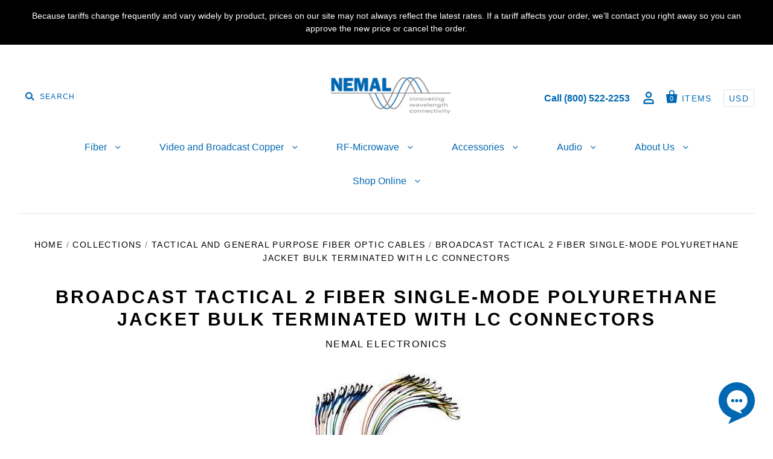

--- FILE ---
content_type: text/html; charset=utf-8
request_url: https://nemal.com/products/broadcast-tactical-2-fiber-single-mode-polyurethane-jacket-bulk-terminated-with-lc-connectors
body_size: 32692
content:
<!doctype html>
<!--[if IE 7]><html class="no-js ie7 lt-ie8 lt-ie9 lt-ie10" lang="en"> <![endif]-->
<!--[if IE 8]><html class="no-js ie8 lt-ie9 lt-ie10" lang="en"> <![endif]-->
<!--[if IE 9]><html class="no-js ie9 lt-ie10"> <![endif]-->
<!--[if (gt IE 9)|!(IE)]><!--> <html class="no-js"> <!--<![endif]-->
<head>
  <meta charset="utf-8">
  <meta http-equiv="X-UA-Compatible" content="IE=edge,chrome=1">

  <title>
    Broadcast Tactical 2 Fiber Single-mode Polyurethane Jacket bulk termin

    

    

    
      &ndash; Nemal Electronics
    
  </title>

  
    <meta name="description" content="TERMINATED WITH LC CONNECTORS Nemal TAC2B is the 2-fiber single-mode version in the Nemal family of rugged broadcast tactical fiber optic cables. Featuring Corning bend insensitive fibers, aramid strength members, and a heavy duty polyurethane jacket, TAC2B is suitable for use in mobile broadcast and other harsh enviro" />
  

  
    <link rel="shortcut icon" href="//nemal.com/cdn/shop/files/Nemal-Electronics-favicon_32x32.png?v=1613690289" type="image/png" />
  

  <link rel="canonical" href="https://nemal.com/products/broadcast-tactical-2-fiber-single-mode-polyurethane-jacket-bulk-terminated-with-lc-connectors" />
  <meta name="viewport" content="width=device-width" />
<script>(function(w,d,t,r,u){var f,n,i;w[u]=w[u]||[],f=function(){var o={ti:"137036409", tm:"shpfy_ui"};o.q=w[u],w[u]=new UET(o),w[u].push("pageLoad")},n=d.createElement(t),n.src=r,n.async=1,n.onload=n.onreadystatechange=function(){var s=this.readyState;s&&s!=="loaded"&&s!=="complete"||(f(),n.onload=n.onreadystatechange=null)},i=d.getElementsByTagName(t)[0],i.parentNode.insertBefore(n,i)})(window,document,"script","//bat.bing.com/bat.js","uetq");</script>
  <script>window.performance && window.performance.mark && window.performance.mark('shopify.content_for_header.start');</script><meta name="google-site-verification" content="wNNecBsncucsP-V1nb4fr_Czq83Nu9DgV22aWSAmB38">
<meta name="google-site-verification" content="VWI_x0jiy4ozmLdire63qTKg7tYdsGdWNLvKbhqC768">
<meta name="google-site-verification" content="wNNecBsncucsP-V1nb4fr_Czq83Nu9DgV22aWSAmB38">
<meta id="shopify-digital-wallet" name="shopify-digital-wallet" content="/7676166201/digital_wallets/dialog">
<meta name="shopify-checkout-api-token" content="5a0ad1510b72ac54897f050248302e35">
<meta id="in-context-paypal-metadata" data-shop-id="7676166201" data-venmo-supported="false" data-environment="production" data-locale="en_US" data-paypal-v4="true" data-currency="USD">
<link rel="alternate" type="application/json+oembed" href="https://nemal.com/products/broadcast-tactical-2-fiber-single-mode-polyurethane-jacket-bulk-terminated-with-lc-connectors.oembed">
<script async="async" src="/checkouts/internal/preloads.js?locale=en-US"></script>
<link rel="preconnect" href="https://shop.app" crossorigin="anonymous">
<script async="async" src="https://shop.app/checkouts/internal/preloads.js?locale=en-US&shop_id=7676166201" crossorigin="anonymous"></script>
<script id="apple-pay-shop-capabilities" type="application/json">{"shopId":7676166201,"countryCode":"US","currencyCode":"USD","merchantCapabilities":["supports3DS"],"merchantId":"gid:\/\/shopify\/Shop\/7676166201","merchantName":"Nemal Electronics","requiredBillingContactFields":["postalAddress","email","phone"],"requiredShippingContactFields":["postalAddress","email","phone"],"shippingType":"shipping","supportedNetworks":["visa","masterCard","amex","discover","elo","jcb"],"total":{"type":"pending","label":"Nemal Electronics","amount":"1.00"},"shopifyPaymentsEnabled":true,"supportsSubscriptions":true}</script>
<script id="shopify-features" type="application/json">{"accessToken":"5a0ad1510b72ac54897f050248302e35","betas":["rich-media-storefront-analytics"],"domain":"nemal.com","predictiveSearch":true,"shopId":7676166201,"locale":"en"}</script>
<script>var Shopify = Shopify || {};
Shopify.shop = "nemal-electronics.myshopify.com";
Shopify.locale = "en";
Shopify.currency = {"active":"USD","rate":"1.0"};
Shopify.country = "US";
Shopify.theme = {"name":"Storetasker Nemal_14_04_2023_working","id":125122838576,"schema_name":"Pacific","schema_version":"2.5.0","theme_store_id":705,"role":"main"};
Shopify.theme.handle = "null";
Shopify.theme.style = {"id":null,"handle":null};
Shopify.cdnHost = "nemal.com/cdn";
Shopify.routes = Shopify.routes || {};
Shopify.routes.root = "/";</script>
<script type="module">!function(o){(o.Shopify=o.Shopify||{}).modules=!0}(window);</script>
<script>!function(o){function n(){var o=[];function n(){o.push(Array.prototype.slice.apply(arguments))}return n.q=o,n}var t=o.Shopify=o.Shopify||{};t.loadFeatures=n(),t.autoloadFeatures=n()}(window);</script>
<script>
  window.ShopifyPay = window.ShopifyPay || {};
  window.ShopifyPay.apiHost = "shop.app\/pay";
  window.ShopifyPay.redirectState = null;
</script>
<script id="shop-js-analytics" type="application/json">{"pageType":"product"}</script>
<script defer="defer" async type="module" src="//nemal.com/cdn/shopifycloud/shop-js/modules/v2/client.init-shop-cart-sync_BT-GjEfc.en.esm.js"></script>
<script defer="defer" async type="module" src="//nemal.com/cdn/shopifycloud/shop-js/modules/v2/chunk.common_D58fp_Oc.esm.js"></script>
<script defer="defer" async type="module" src="//nemal.com/cdn/shopifycloud/shop-js/modules/v2/chunk.modal_xMitdFEc.esm.js"></script>
<script type="module">
  await import("//nemal.com/cdn/shopifycloud/shop-js/modules/v2/client.init-shop-cart-sync_BT-GjEfc.en.esm.js");
await import("//nemal.com/cdn/shopifycloud/shop-js/modules/v2/chunk.common_D58fp_Oc.esm.js");
await import("//nemal.com/cdn/shopifycloud/shop-js/modules/v2/chunk.modal_xMitdFEc.esm.js");

  window.Shopify.SignInWithShop?.initShopCartSync?.({"fedCMEnabled":true,"windoidEnabled":true});

</script>
<script>
  window.Shopify = window.Shopify || {};
  if (!window.Shopify.featureAssets) window.Shopify.featureAssets = {};
  window.Shopify.featureAssets['shop-js'] = {"shop-cart-sync":["modules/v2/client.shop-cart-sync_DZOKe7Ll.en.esm.js","modules/v2/chunk.common_D58fp_Oc.esm.js","modules/v2/chunk.modal_xMitdFEc.esm.js"],"init-fed-cm":["modules/v2/client.init-fed-cm_B6oLuCjv.en.esm.js","modules/v2/chunk.common_D58fp_Oc.esm.js","modules/v2/chunk.modal_xMitdFEc.esm.js"],"shop-cash-offers":["modules/v2/client.shop-cash-offers_D2sdYoxE.en.esm.js","modules/v2/chunk.common_D58fp_Oc.esm.js","modules/v2/chunk.modal_xMitdFEc.esm.js"],"shop-login-button":["modules/v2/client.shop-login-button_QeVjl5Y3.en.esm.js","modules/v2/chunk.common_D58fp_Oc.esm.js","modules/v2/chunk.modal_xMitdFEc.esm.js"],"pay-button":["modules/v2/client.pay-button_DXTOsIq6.en.esm.js","modules/v2/chunk.common_D58fp_Oc.esm.js","modules/v2/chunk.modal_xMitdFEc.esm.js"],"shop-button":["modules/v2/client.shop-button_DQZHx9pm.en.esm.js","modules/v2/chunk.common_D58fp_Oc.esm.js","modules/v2/chunk.modal_xMitdFEc.esm.js"],"avatar":["modules/v2/client.avatar_BTnouDA3.en.esm.js"],"init-windoid":["modules/v2/client.init-windoid_CR1B-cfM.en.esm.js","modules/v2/chunk.common_D58fp_Oc.esm.js","modules/v2/chunk.modal_xMitdFEc.esm.js"],"init-shop-for-new-customer-accounts":["modules/v2/client.init-shop-for-new-customer-accounts_C_vY_xzh.en.esm.js","modules/v2/client.shop-login-button_QeVjl5Y3.en.esm.js","modules/v2/chunk.common_D58fp_Oc.esm.js","modules/v2/chunk.modal_xMitdFEc.esm.js"],"init-shop-email-lookup-coordinator":["modules/v2/client.init-shop-email-lookup-coordinator_BI7n9ZSv.en.esm.js","modules/v2/chunk.common_D58fp_Oc.esm.js","modules/v2/chunk.modal_xMitdFEc.esm.js"],"init-shop-cart-sync":["modules/v2/client.init-shop-cart-sync_BT-GjEfc.en.esm.js","modules/v2/chunk.common_D58fp_Oc.esm.js","modules/v2/chunk.modal_xMitdFEc.esm.js"],"shop-toast-manager":["modules/v2/client.shop-toast-manager_DiYdP3xc.en.esm.js","modules/v2/chunk.common_D58fp_Oc.esm.js","modules/v2/chunk.modal_xMitdFEc.esm.js"],"init-customer-accounts":["modules/v2/client.init-customer-accounts_D9ZNqS-Q.en.esm.js","modules/v2/client.shop-login-button_QeVjl5Y3.en.esm.js","modules/v2/chunk.common_D58fp_Oc.esm.js","modules/v2/chunk.modal_xMitdFEc.esm.js"],"init-customer-accounts-sign-up":["modules/v2/client.init-customer-accounts-sign-up_iGw4briv.en.esm.js","modules/v2/client.shop-login-button_QeVjl5Y3.en.esm.js","modules/v2/chunk.common_D58fp_Oc.esm.js","modules/v2/chunk.modal_xMitdFEc.esm.js"],"shop-follow-button":["modules/v2/client.shop-follow-button_CqMgW2wH.en.esm.js","modules/v2/chunk.common_D58fp_Oc.esm.js","modules/v2/chunk.modal_xMitdFEc.esm.js"],"checkout-modal":["modules/v2/client.checkout-modal_xHeaAweL.en.esm.js","modules/v2/chunk.common_D58fp_Oc.esm.js","modules/v2/chunk.modal_xMitdFEc.esm.js"],"shop-login":["modules/v2/client.shop-login_D91U-Q7h.en.esm.js","modules/v2/chunk.common_D58fp_Oc.esm.js","modules/v2/chunk.modal_xMitdFEc.esm.js"],"lead-capture":["modules/v2/client.lead-capture_BJmE1dJe.en.esm.js","modules/v2/chunk.common_D58fp_Oc.esm.js","modules/v2/chunk.modal_xMitdFEc.esm.js"],"payment-terms":["modules/v2/client.payment-terms_Ci9AEqFq.en.esm.js","modules/v2/chunk.common_D58fp_Oc.esm.js","modules/v2/chunk.modal_xMitdFEc.esm.js"]};
</script>
<script>(function() {
  var isLoaded = false;
  function asyncLoad() {
    if (isLoaded) return;
    isLoaded = true;
    var urls = ["https:\/\/chimpstatic.com\/mcjs-connected\/js\/users\/a172f96afce265044a9f64630\/e5cbddcd2d16ad76592054a47.js?shop=nemal-electronics.myshopify.com","https:\/\/ecommplugins-scripts.trustpilot.com\/v2.1\/js\/header.min.js?settings=eyJrZXkiOiJQYVJQZ29CY1V4a2hvR2g3IiwicyI6InNrdSJ9\u0026shop=nemal-electronics.myshopify.com","https:\/\/ecommplugins-trustboxsettings.trustpilot.com\/nemal-electronics.myshopify.com.js?settings=1738364730403\u0026shop=nemal-electronics.myshopify.com","https:\/\/widget.trustpilot.com\/bootstrap\/v5\/tp.widget.sync.bootstrap.min.js?shop=nemal-electronics.myshopify.com","https:\/\/d9trt6gazqoth.cloudfront.net\/courses\/\/js\/courseform.js?shop=nemal-electronics.myshopify.com","https:\/\/cdn.one.store\/javascript\/dist\/1.0\/jcr-widget.js?account_id=shopify:nemal-electronics.myshopify.com\u0026shop=nemal-electronics.myshopify.com","https:\/\/cdn-bundler.nice-team.net\/app\/js\/bundler.js?shop=nemal-electronics.myshopify.com","https:\/\/na.shgcdn3.com\/pixel-collector.js?shop=nemal-electronics.myshopify.com"];
    for (var i = 0; i < urls.length; i++) {
      var s = document.createElement('script');
      s.type = 'text/javascript';
      s.async = true;
      s.src = urls[i];
      var x = document.getElementsByTagName('script')[0];
      x.parentNode.insertBefore(s, x);
    }
  };
  if(window.attachEvent) {
    window.attachEvent('onload', asyncLoad);
  } else {
    window.addEventListener('load', asyncLoad, false);
  }
})();</script>
<script id="__st">var __st={"a":7676166201,"offset":-18000,"reqid":"d5fdaf20-b58b-48c1-ab51-929769d2642a-1769429316","pageurl":"nemal.com\/products\/broadcast-tactical-2-fiber-single-mode-polyurethane-jacket-bulk-terminated-with-lc-connectors","u":"40a9f8ddd9db","p":"product","rtyp":"product","rid":1818974945337};</script>
<script>window.ShopifyPaypalV4VisibilityTracking = true;</script>
<script id="captcha-bootstrap">!function(){'use strict';const t='contact',e='account',n='new_comment',o=[[t,t],['blogs',n],['comments',n],[t,'customer']],c=[[e,'customer_login'],[e,'guest_login'],[e,'recover_customer_password'],[e,'create_customer']],r=t=>t.map((([t,e])=>`form[action*='/${t}']:not([data-nocaptcha='true']) input[name='form_type'][value='${e}']`)).join(','),a=t=>()=>t?[...document.querySelectorAll(t)].map((t=>t.form)):[];function s(){const t=[...o],e=r(t);return a(e)}const i='password',u='form_key',d=['recaptcha-v3-token','g-recaptcha-response','h-captcha-response',i],f=()=>{try{return window.sessionStorage}catch{return}},m='__shopify_v',_=t=>t.elements[u];function p(t,e,n=!1){try{const o=window.sessionStorage,c=JSON.parse(o.getItem(e)),{data:r}=function(t){const{data:e,action:n}=t;return t[m]||n?{data:e,action:n}:{data:t,action:n}}(c);for(const[e,n]of Object.entries(r))t.elements[e]&&(t.elements[e].value=n);n&&o.removeItem(e)}catch(o){console.error('form repopulation failed',{error:o})}}const l='form_type',E='cptcha';function T(t){t.dataset[E]=!0}const w=window,h=w.document,L='Shopify',v='ce_forms',y='captcha';let A=!1;((t,e)=>{const n=(g='f06e6c50-85a8-45c8-87d0-21a2b65856fe',I='https://cdn.shopify.com/shopifycloud/storefront-forms-hcaptcha/ce_storefront_forms_captcha_hcaptcha.v1.5.2.iife.js',D={infoText:'Protected by hCaptcha',privacyText:'Privacy',termsText:'Terms'},(t,e,n)=>{const o=w[L][v],c=o.bindForm;if(c)return c(t,g,e,D).then(n);var r;o.q.push([[t,g,e,D],n]),r=I,A||(h.body.append(Object.assign(h.createElement('script'),{id:'captcha-provider',async:!0,src:r})),A=!0)});var g,I,D;w[L]=w[L]||{},w[L][v]=w[L][v]||{},w[L][v].q=[],w[L][y]=w[L][y]||{},w[L][y].protect=function(t,e){n(t,void 0,e),T(t)},Object.freeze(w[L][y]),function(t,e,n,w,h,L){const[v,y,A,g]=function(t,e,n){const i=e?o:[],u=t?c:[],d=[...i,...u],f=r(d),m=r(i),_=r(d.filter((([t,e])=>n.includes(e))));return[a(f),a(m),a(_),s()]}(w,h,L),I=t=>{const e=t.target;return e instanceof HTMLFormElement?e:e&&e.form},D=t=>v().includes(t);t.addEventListener('submit',(t=>{const e=I(t);if(!e)return;const n=D(e)&&!e.dataset.hcaptchaBound&&!e.dataset.recaptchaBound,o=_(e),c=g().includes(e)&&(!o||!o.value);(n||c)&&t.preventDefault(),c&&!n&&(function(t){try{if(!f())return;!function(t){const e=f();if(!e)return;const n=_(t);if(!n)return;const o=n.value;o&&e.removeItem(o)}(t);const e=Array.from(Array(32),(()=>Math.random().toString(36)[2])).join('');!function(t,e){_(t)||t.append(Object.assign(document.createElement('input'),{type:'hidden',name:u})),t.elements[u].value=e}(t,e),function(t,e){const n=f();if(!n)return;const o=[...t.querySelectorAll(`input[type='${i}']`)].map((({name:t})=>t)),c=[...d,...o],r={};for(const[a,s]of new FormData(t).entries())c.includes(a)||(r[a]=s);n.setItem(e,JSON.stringify({[m]:1,action:t.action,data:r}))}(t,e)}catch(e){console.error('failed to persist form',e)}}(e),e.submit())}));const S=(t,e)=>{t&&!t.dataset[E]&&(n(t,e.some((e=>e===t))),T(t))};for(const o of['focusin','change'])t.addEventListener(o,(t=>{const e=I(t);D(e)&&S(e,y())}));const B=e.get('form_key'),M=e.get(l),P=B&&M;t.addEventListener('DOMContentLoaded',(()=>{const t=y();if(P)for(const e of t)e.elements[l].value===M&&p(e,B);[...new Set([...A(),...v().filter((t=>'true'===t.dataset.shopifyCaptcha))])].forEach((e=>S(e,t)))}))}(h,new URLSearchParams(w.location.search),n,t,e,['guest_login'])})(!0,!0)}();</script>
<script integrity="sha256-4kQ18oKyAcykRKYeNunJcIwy7WH5gtpwJnB7kiuLZ1E=" data-source-attribution="shopify.loadfeatures" defer="defer" src="//nemal.com/cdn/shopifycloud/storefront/assets/storefront/load_feature-a0a9edcb.js" crossorigin="anonymous"></script>
<script crossorigin="anonymous" defer="defer" src="//nemal.com/cdn/shopifycloud/storefront/assets/shopify_pay/storefront-65b4c6d7.js?v=20250812"></script>
<script data-source-attribution="shopify.dynamic_checkout.dynamic.init">var Shopify=Shopify||{};Shopify.PaymentButton=Shopify.PaymentButton||{isStorefrontPortableWallets:!0,init:function(){window.Shopify.PaymentButton.init=function(){};var t=document.createElement("script");t.src="https://nemal.com/cdn/shopifycloud/portable-wallets/latest/portable-wallets.en.js",t.type="module",document.head.appendChild(t)}};
</script>
<script data-source-attribution="shopify.dynamic_checkout.buyer_consent">
  function portableWalletsHideBuyerConsent(e){var t=document.getElementById("shopify-buyer-consent"),n=document.getElementById("shopify-subscription-policy-button");t&&n&&(t.classList.add("hidden"),t.setAttribute("aria-hidden","true"),n.removeEventListener("click",e))}function portableWalletsShowBuyerConsent(e){var t=document.getElementById("shopify-buyer-consent"),n=document.getElementById("shopify-subscription-policy-button");t&&n&&(t.classList.remove("hidden"),t.removeAttribute("aria-hidden"),n.addEventListener("click",e))}window.Shopify?.PaymentButton&&(window.Shopify.PaymentButton.hideBuyerConsent=portableWalletsHideBuyerConsent,window.Shopify.PaymentButton.showBuyerConsent=portableWalletsShowBuyerConsent);
</script>
<script data-source-attribution="shopify.dynamic_checkout.cart.bootstrap">document.addEventListener("DOMContentLoaded",(function(){function t(){return document.querySelector("shopify-accelerated-checkout-cart, shopify-accelerated-checkout")}if(t())Shopify.PaymentButton.init();else{new MutationObserver((function(e,n){t()&&(Shopify.PaymentButton.init(),n.disconnect())})).observe(document.body,{childList:!0,subtree:!0})}}));
</script>
<script id='scb4127' type='text/javascript' async='' src='https://nemal.com/cdn/shopifycloud/privacy-banner/storefront-banner.js'></script><link id="shopify-accelerated-checkout-styles" rel="stylesheet" media="screen" href="https://nemal.com/cdn/shopifycloud/portable-wallets/latest/accelerated-checkout-backwards-compat.css" crossorigin="anonymous">
<style id="shopify-accelerated-checkout-cart">
        #shopify-buyer-consent {
  margin-top: 1em;
  display: inline-block;
  width: 100%;
}

#shopify-buyer-consent.hidden {
  display: none;
}

#shopify-subscription-policy-button {
  background: none;
  border: none;
  padding: 0;
  text-decoration: underline;
  font-size: inherit;
  cursor: pointer;
}

#shopify-subscription-policy-button::before {
  box-shadow: none;
}

      </style>

<script>window.performance && window.performance.mark && window.performance.mark('shopify.content_for_header.end');</script>

  

<meta property="og:site_name" content="Nemal Electronics" />
<meta property="og:url" content="https://nemal.com/products/broadcast-tactical-2-fiber-single-mode-polyurethane-jacket-bulk-terminated-with-lc-connectors" />
<meta property="og:title" content="Broadcast Tactical 2 Fiber Single-mode Polyurethane Jacket bulk termin" />

  <meta property="og:description" content="TERMINATED WITH LC CONNECTORS Nemal TAC2B is the 2-fiber single-mode version in the Nemal family of rugged broadcast tactical fiber optic cables. Featuring Corning bend insensitive fibers, aramid strength members, and a heavy duty polyurethane jacket, TAC2B is suitable for use in mobile broadcast and other harsh enviro" />


  <meta property="og:type" content="product">
  
    <meta property="og:image" content="http://nemal.com/cdn/shop/products/TAC12B_6e0980be-a550-4b9e-a9c0-96610607a21f_grande.jpg?v=1746055554" />
    <meta property="og:image:secure_url" content="https://nemal.com/cdn/shop/products/TAC12B_6e0980be-a550-4b9e-a9c0-96610607a21f_grande.jpg?v=1746055554" />
  
  <meta property="og:price:amount" content="175.95">
  <meta property="og:price:currency" content="USD">




<meta name="twitter:card" content="summary">


  <meta name="twitter:site" content="@NemalElectIntl">



  <meta property="twitter:description" content="TERMINATED WITH LC CONNECTORS Nemal TAC2B is the 2-fiber single-mode version in the Nemal family of rugged broadcast tactical fiber optic cables. Featuring Corning bend insensitive fibers, aramid strength members, and a heavy duty polyurethane jacket, TAC2B is suitable for use in mobile broadcast and other harsh enviro" />


<meta name="twitter:url" content="https://nemal.com/products/broadcast-tactical-2-fiber-single-mode-polyurethane-jacket-bulk-terminated-with-lc-connectors">


  <meta name="twitter:title" content="Broadcast Tactical 2 Fiber Single-mode Polyurethane Jacket bulk terminated with LC Connectors">
  <meta name="twitter:image" content="http://nemal.com/cdn/shop/products/TAC12B_6e0980be-a550-4b9e-a9c0-96610607a21f_grande.jpg?v=1746055554">



  <!-- Theme CSS -->
  <link href="//nemal.com/cdn/shop/t/15/assets/theme.scss.css?v=165327441896738854081767028711" rel="stylesheet" type="text/css" media="all" />

  <!-- Third Party JS Libraries -->
  <script src="//nemal.com/cdn/shop/t/15/assets/modernizr-2.8.2.min.js?v=183020859231120956941681479541" type="text/javascript"></script>

  <!-- Add media query support to IE8 -->
  <!--[if lt IE 9]>
  <script src="//nemal.com/cdn/shop/t/15/assets/respond.min.js?v=52248677837542619231681479541"></script>
  <link href="//nemal.com/cdn/shop/t/15/assets/respond-proxy.html" id="respond-proxy" rel="respond-proxy" />
  
  <link href="//nemal.com/search?q=92a051d594da3b750f2ab88135f69651" id="respond-redirect" rel="respond-redirect" />
  <script src="//nemal.com/search?q=92a051d594da3b750f2ab88135f69651" type="text/javascript"></script>
  <![endif]-->

  <!-- Theme object -->
  <script>

  window.Shop = {};

  Shop.version = "2.5.0";

  Shop.currency = "USD";
  Shop.moneyFormat = "${{amount}}";
  Shop.moneyFormatCurrency = "${{amount}} USD";
  Shop.cartQuantityError = {
    title: "Not available",
    message: "You can only have ** quantity ** ** title ** in your cart.",
    button: "Okay",
  };

  

  

  

  
    /*
      Override the default Shop.moneyFormat for recalculating
      prices on the product and cart templates.
    */
    Shop.currencySwitcher = true;
    Shop.moneyFormat = "${{amount}} USD";
    Shop.currencySwitcherFormat = "money_with_currency_format";
    Shop.defaultCurrency = Shop.currency;
  

</script>



  
 <!-- Global site tag (gtag.js) - AdWords: 1069764472 -->
<script async src="https://www.googletagmanager.com/gtag/js?id=AW-1069764472"></script>
<script>
  window.dataLayer = window.dataLayer || [];
  function gtag(){dataLayer.push(arguments);}
  gtag('js', new Date());

  gtag('config', 'AW-1069764472');
</script>
<!-- Hotjar Tracking Code for https://nemal.com/ -->
<script>
    (function(h,o,t,j,a,r){
        h.hj=h.hj||function(){(h.hj.q=h.hj.q||[]).push(arguments)};
        h._hjSettings={hjid:1030639,hjsv:6};
        a=o.getElementsByTagName('head')[0];
        r=o.createElement('script');r.async=1;
        r.src=t+h._hjSettings.hjid+j+h._hjSettings.hjsv;
        a.appendChild(r);
    })(window,document,'https://static.hotjar.com/c/hotjar-','.js?sv=');
</script>
  <!-- Google Tag Manager -->
<script>(function(w,d,s,l,i){w[l]=w[l]||[];w[l].push({'gtm.start':
new Date().getTime(),event:'gtm.js'});var f=d.getElementsByTagName(s)[0],
j=d.createElement(s),dl=l!='dataLayer'?'&l='+l:'';j.async=true;j.src=
'https://www.googletagmanager.com/gtm.js?id='+i+dl;f.parentNode.insertBefore(j,f);
})(window,document,'script','dataLayer','GTM-W7BP9GC');</script>
<!-- End Google Tag Manager -->

  

<script type="text/javascript">
  
    window.SHG_CUSTOMER = null;
  
</script>










  <meta name="msvalidate.01" content="D2AADE7AB503AB68A1B1B88EFE08D059" />
<link href="https://monorail-edge.shopifysvc.com" rel="dns-prefetch">
<script>(function(){if ("sendBeacon" in navigator && "performance" in window) {try {var session_token_from_headers = performance.getEntriesByType('navigation')[0].serverTiming.find(x => x.name == '_s').description;} catch {var session_token_from_headers = undefined;}var session_cookie_matches = document.cookie.match(/_shopify_s=([^;]*)/);var session_token_from_cookie = session_cookie_matches && session_cookie_matches.length === 2 ? session_cookie_matches[1] : "";var session_token = session_token_from_headers || session_token_from_cookie || "";function handle_abandonment_event(e) {var entries = performance.getEntries().filter(function(entry) {return /monorail-edge.shopifysvc.com/.test(entry.name);});if (!window.abandonment_tracked && entries.length === 0) {window.abandonment_tracked = true;var currentMs = Date.now();var navigation_start = performance.timing.navigationStart;var payload = {shop_id: 7676166201,url: window.location.href,navigation_start,duration: currentMs - navigation_start,session_token,page_type: "product"};window.navigator.sendBeacon("https://monorail-edge.shopifysvc.com/v1/produce", JSON.stringify({schema_id: "online_store_buyer_site_abandonment/1.1",payload: payload,metadata: {event_created_at_ms: currentMs,event_sent_at_ms: currentMs}}));}}window.addEventListener('pagehide', handle_abandonment_event);}}());</script>
<script id="web-pixels-manager-setup">(function e(e,d,r,n,o){if(void 0===o&&(o={}),!Boolean(null===(a=null===(i=window.Shopify)||void 0===i?void 0:i.analytics)||void 0===a?void 0:a.replayQueue)){var i,a;window.Shopify=window.Shopify||{};var t=window.Shopify;t.analytics=t.analytics||{};var s=t.analytics;s.replayQueue=[],s.publish=function(e,d,r){return s.replayQueue.push([e,d,r]),!0};try{self.performance.mark("wpm:start")}catch(e){}var l=function(){var e={modern:/Edge?\/(1{2}[4-9]|1[2-9]\d|[2-9]\d{2}|\d{4,})\.\d+(\.\d+|)|Firefox\/(1{2}[4-9]|1[2-9]\d|[2-9]\d{2}|\d{4,})\.\d+(\.\d+|)|Chrom(ium|e)\/(9{2}|\d{3,})\.\d+(\.\d+|)|(Maci|X1{2}).+ Version\/(15\.\d+|(1[6-9]|[2-9]\d|\d{3,})\.\d+)([,.]\d+|)( \(\w+\)|)( Mobile\/\w+|) Safari\/|Chrome.+OPR\/(9{2}|\d{3,})\.\d+\.\d+|(CPU[ +]OS|iPhone[ +]OS|CPU[ +]iPhone|CPU IPhone OS|CPU iPad OS)[ +]+(15[._]\d+|(1[6-9]|[2-9]\d|\d{3,})[._]\d+)([._]\d+|)|Android:?[ /-](13[3-9]|1[4-9]\d|[2-9]\d{2}|\d{4,})(\.\d+|)(\.\d+|)|Android.+Firefox\/(13[5-9]|1[4-9]\d|[2-9]\d{2}|\d{4,})\.\d+(\.\d+|)|Android.+Chrom(ium|e)\/(13[3-9]|1[4-9]\d|[2-9]\d{2}|\d{4,})\.\d+(\.\d+|)|SamsungBrowser\/([2-9]\d|\d{3,})\.\d+/,legacy:/Edge?\/(1[6-9]|[2-9]\d|\d{3,})\.\d+(\.\d+|)|Firefox\/(5[4-9]|[6-9]\d|\d{3,})\.\d+(\.\d+|)|Chrom(ium|e)\/(5[1-9]|[6-9]\d|\d{3,})\.\d+(\.\d+|)([\d.]+$|.*Safari\/(?![\d.]+ Edge\/[\d.]+$))|(Maci|X1{2}).+ Version\/(10\.\d+|(1[1-9]|[2-9]\d|\d{3,})\.\d+)([,.]\d+|)( \(\w+\)|)( Mobile\/\w+|) Safari\/|Chrome.+OPR\/(3[89]|[4-9]\d|\d{3,})\.\d+\.\d+|(CPU[ +]OS|iPhone[ +]OS|CPU[ +]iPhone|CPU IPhone OS|CPU iPad OS)[ +]+(10[._]\d+|(1[1-9]|[2-9]\d|\d{3,})[._]\d+)([._]\d+|)|Android:?[ /-](13[3-9]|1[4-9]\d|[2-9]\d{2}|\d{4,})(\.\d+|)(\.\d+|)|Mobile Safari.+OPR\/([89]\d|\d{3,})\.\d+\.\d+|Android.+Firefox\/(13[5-9]|1[4-9]\d|[2-9]\d{2}|\d{4,})\.\d+(\.\d+|)|Android.+Chrom(ium|e)\/(13[3-9]|1[4-9]\d|[2-9]\d{2}|\d{4,})\.\d+(\.\d+|)|Android.+(UC? ?Browser|UCWEB|U3)[ /]?(15\.([5-9]|\d{2,})|(1[6-9]|[2-9]\d|\d{3,})\.\d+)\.\d+|SamsungBrowser\/(5\.\d+|([6-9]|\d{2,})\.\d+)|Android.+MQ{2}Browser\/(14(\.(9|\d{2,})|)|(1[5-9]|[2-9]\d|\d{3,})(\.\d+|))(\.\d+|)|K[Aa][Ii]OS\/(3\.\d+|([4-9]|\d{2,})\.\d+)(\.\d+|)/},d=e.modern,r=e.legacy,n=navigator.userAgent;return n.match(d)?"modern":n.match(r)?"legacy":"unknown"}(),u="modern"===l?"modern":"legacy",c=(null!=n?n:{modern:"",legacy:""})[u],f=function(e){return[e.baseUrl,"/wpm","/b",e.hashVersion,"modern"===e.buildTarget?"m":"l",".js"].join("")}({baseUrl:d,hashVersion:r,buildTarget:u}),m=function(e){var d=e.version,r=e.bundleTarget,n=e.surface,o=e.pageUrl,i=e.monorailEndpoint;return{emit:function(e){var a=e.status,t=e.errorMsg,s=(new Date).getTime(),l=JSON.stringify({metadata:{event_sent_at_ms:s},events:[{schema_id:"web_pixels_manager_load/3.1",payload:{version:d,bundle_target:r,page_url:o,status:a,surface:n,error_msg:t},metadata:{event_created_at_ms:s}}]});if(!i)return console&&console.warn&&console.warn("[Web Pixels Manager] No Monorail endpoint provided, skipping logging."),!1;try{return self.navigator.sendBeacon.bind(self.navigator)(i,l)}catch(e){}var u=new XMLHttpRequest;try{return u.open("POST",i,!0),u.setRequestHeader("Content-Type","text/plain"),u.send(l),!0}catch(e){return console&&console.warn&&console.warn("[Web Pixels Manager] Got an unhandled error while logging to Monorail."),!1}}}}({version:r,bundleTarget:l,surface:e.surface,pageUrl:self.location.href,monorailEndpoint:e.monorailEndpoint});try{o.browserTarget=l,function(e){var d=e.src,r=e.async,n=void 0===r||r,o=e.onload,i=e.onerror,a=e.sri,t=e.scriptDataAttributes,s=void 0===t?{}:t,l=document.createElement("script"),u=document.querySelector("head"),c=document.querySelector("body");if(l.async=n,l.src=d,a&&(l.integrity=a,l.crossOrigin="anonymous"),s)for(var f in s)if(Object.prototype.hasOwnProperty.call(s,f))try{l.dataset[f]=s[f]}catch(e){}if(o&&l.addEventListener("load",o),i&&l.addEventListener("error",i),u)u.appendChild(l);else{if(!c)throw new Error("Did not find a head or body element to append the script");c.appendChild(l)}}({src:f,async:!0,onload:function(){if(!function(){var e,d;return Boolean(null===(d=null===(e=window.Shopify)||void 0===e?void 0:e.analytics)||void 0===d?void 0:d.initialized)}()){var d=window.webPixelsManager.init(e)||void 0;if(d){var r=window.Shopify.analytics;r.replayQueue.forEach((function(e){var r=e[0],n=e[1],o=e[2];d.publishCustomEvent(r,n,o)})),r.replayQueue=[],r.publish=d.publishCustomEvent,r.visitor=d.visitor,r.initialized=!0}}},onerror:function(){return m.emit({status:"failed",errorMsg:"".concat(f," has failed to load")})},sri:function(e){var d=/^sha384-[A-Za-z0-9+/=]+$/;return"string"==typeof e&&d.test(e)}(c)?c:"",scriptDataAttributes:o}),m.emit({status:"loading"})}catch(e){m.emit({status:"failed",errorMsg:(null==e?void 0:e.message)||"Unknown error"})}}})({shopId: 7676166201,storefrontBaseUrl: "https://nemal.com",extensionsBaseUrl: "https://extensions.shopifycdn.com/cdn/shopifycloud/web-pixels-manager",monorailEndpoint: "https://monorail-edge.shopifysvc.com/unstable/produce_batch",surface: "storefront-renderer",enabledBetaFlags: ["2dca8a86"],webPixelsConfigList: [{"id":"643694640","configuration":"{\"site_id\":\"514b5455-7879-48da-80a4-530aca5747a1\",\"analytics_endpoint\":\"https:\\\/\\\/na.shgcdn3.com\"}","eventPayloadVersion":"v1","runtimeContext":"STRICT","scriptVersion":"695709fc3f146fa50a25299517a954f2","type":"APP","apiClientId":1158168,"privacyPurposes":["ANALYTICS","MARKETING","SALE_OF_DATA"],"dataSharingAdjustments":{"protectedCustomerApprovalScopes":["read_customer_personal_data"]}},{"id":"327811120","configuration":"{\"config\":\"{\\\"pixel_id\\\":\\\"G-8D1286G4EZ\\\",\\\"target_country\\\":\\\"US\\\",\\\"gtag_events\\\":[{\\\"type\\\":\\\"search\\\",\\\"action_label\\\":\\\"G-8D1286G4EZ\\\"},{\\\"type\\\":\\\"begin_checkout\\\",\\\"action_label\\\":\\\"G-8D1286G4EZ\\\"},{\\\"type\\\":\\\"view_item\\\",\\\"action_label\\\":[\\\"G-8D1286G4EZ\\\",\\\"MC-1VNKLCPVLE\\\"]},{\\\"type\\\":\\\"purchase\\\",\\\"action_label\\\":[\\\"G-8D1286G4EZ\\\",\\\"MC-1VNKLCPVLE\\\"]},{\\\"type\\\":\\\"page_view\\\",\\\"action_label\\\":[\\\"G-8D1286G4EZ\\\",\\\"MC-1VNKLCPVLE\\\"]},{\\\"type\\\":\\\"add_payment_info\\\",\\\"action_label\\\":\\\"G-8D1286G4EZ\\\"},{\\\"type\\\":\\\"add_to_cart\\\",\\\"action_label\\\":\\\"G-8D1286G4EZ\\\"}],\\\"enable_monitoring_mode\\\":false}\"}","eventPayloadVersion":"v1","runtimeContext":"OPEN","scriptVersion":"b2a88bafab3e21179ed38636efcd8a93","type":"APP","apiClientId":1780363,"privacyPurposes":[],"dataSharingAdjustments":{"protectedCustomerApprovalScopes":["read_customer_address","read_customer_email","read_customer_name","read_customer_personal_data","read_customer_phone"]}},{"id":"52887600","eventPayloadVersion":"v1","runtimeContext":"LAX","scriptVersion":"1","type":"CUSTOM","privacyPurposes":["MARKETING"],"name":"Meta pixel (migrated)"},{"id":"shopify-app-pixel","configuration":"{}","eventPayloadVersion":"v1","runtimeContext":"STRICT","scriptVersion":"0450","apiClientId":"shopify-pixel","type":"APP","privacyPurposes":["ANALYTICS","MARKETING"]},{"id":"shopify-custom-pixel","eventPayloadVersion":"v1","runtimeContext":"LAX","scriptVersion":"0450","apiClientId":"shopify-pixel","type":"CUSTOM","privacyPurposes":["ANALYTICS","MARKETING"]}],isMerchantRequest: false,initData: {"shop":{"name":"Nemal Electronics","paymentSettings":{"currencyCode":"USD"},"myshopifyDomain":"nemal-electronics.myshopify.com","countryCode":"US","storefrontUrl":"https:\/\/nemal.com"},"customer":null,"cart":null,"checkout":null,"productVariants":[{"price":{"amount":175.95,"currencyCode":"USD"},"product":{"title":"Broadcast Tactical 2 Fiber Single-mode Polyurethane Jacket bulk terminated with LC Connectors","vendor":"Nemal Electronics","id":"1818974945337","untranslatedTitle":"Broadcast Tactical 2 Fiber Single-mode Polyurethane Jacket bulk terminated with LC Connectors","url":"\/products\/broadcast-tactical-2-fiber-single-mode-polyurethane-jacket-bulk-terminated-with-lc-connectors","type":"Tactical and General Purpose Fiber Optic Cables"},"id":"17904424484921","image":{"src":"\/\/nemal.com\/cdn\/shop\/products\/TAC12B_6e0980be-a550-4b9e-a9c0-96610607a21f.jpg?v=1746055554"},"sku":"TAC2B-100-LC","title":"100ft","untranslatedTitle":"100ft"},{"price":{"amount":279.91,"currencyCode":"USD"},"product":{"title":"Broadcast Tactical 2 Fiber Single-mode Polyurethane Jacket bulk terminated with LC Connectors","vendor":"Nemal Electronics","id":"1818974945337","untranslatedTitle":"Broadcast Tactical 2 Fiber Single-mode Polyurethane Jacket bulk terminated with LC Connectors","url":"\/products\/broadcast-tactical-2-fiber-single-mode-polyurethane-jacket-bulk-terminated-with-lc-connectors","type":"Tactical and General Purpose Fiber Optic Cables"},"id":"17904424517689","image":{"src":"\/\/nemal.com\/cdn\/shop\/products\/TAC12B_6e0980be-a550-4b9e-a9c0-96610607a21f.jpg?v=1746055554"},"sku":"TAC2B-250-LC","title":"250ft","untranslatedTitle":"250ft"},{"price":{"amount":425.19,"currencyCode":"USD"},"product":{"title":"Broadcast Tactical 2 Fiber Single-mode Polyurethane Jacket bulk terminated with LC Connectors","vendor":"Nemal Electronics","id":"1818974945337","untranslatedTitle":"Broadcast Tactical 2 Fiber Single-mode Polyurethane Jacket bulk terminated with LC Connectors","url":"\/products\/broadcast-tactical-2-fiber-single-mode-polyurethane-jacket-bulk-terminated-with-lc-connectors","type":"Tactical and General Purpose Fiber Optic Cables"},"id":"17904424550457","image":{"src":"\/\/nemal.com\/cdn\/shop\/products\/TAC12B_6e0980be-a550-4b9e-a9c0-96610607a21f.jpg?v=1746055554"},"sku":"TAC2B-500-LC","title":"500ft","untranslatedTitle":"500ft"},{"price":{"amount":682.44,"currencyCode":"USD"},"product":{"title":"Broadcast Tactical 2 Fiber Single-mode Polyurethane Jacket bulk terminated with LC Connectors","vendor":"Nemal Electronics","id":"1818974945337","untranslatedTitle":"Broadcast Tactical 2 Fiber Single-mode Polyurethane Jacket bulk terminated with LC Connectors","url":"\/products\/broadcast-tactical-2-fiber-single-mode-polyurethane-jacket-bulk-terminated-with-lc-connectors","type":"Tactical and General Purpose Fiber Optic Cables"},"id":"17904424583225","image":{"src":"\/\/nemal.com\/cdn\/shop\/products\/TAC12B_6e0980be-a550-4b9e-a9c0-96610607a21f.jpg?v=1746055554"},"sku":"TAC2B-1000-LC","title":"1000ft","untranslatedTitle":"1000ft"}],"purchasingCompany":null},},"https://nemal.com/cdn","fcfee988w5aeb613cpc8e4bc33m6693e112",{"modern":"","legacy":""},{"shopId":"7676166201","storefrontBaseUrl":"https:\/\/nemal.com","extensionBaseUrl":"https:\/\/extensions.shopifycdn.com\/cdn\/shopifycloud\/web-pixels-manager","surface":"storefront-renderer","enabledBetaFlags":"[\"2dca8a86\"]","isMerchantRequest":"false","hashVersion":"fcfee988w5aeb613cpc8e4bc33m6693e112","publish":"custom","events":"[[\"page_viewed\",{}],[\"product_viewed\",{\"productVariant\":{\"price\":{\"amount\":175.95,\"currencyCode\":\"USD\"},\"product\":{\"title\":\"Broadcast Tactical 2 Fiber Single-mode Polyurethane Jacket bulk terminated with LC Connectors\",\"vendor\":\"Nemal Electronics\",\"id\":\"1818974945337\",\"untranslatedTitle\":\"Broadcast Tactical 2 Fiber Single-mode Polyurethane Jacket bulk terminated with LC Connectors\",\"url\":\"\/products\/broadcast-tactical-2-fiber-single-mode-polyurethane-jacket-bulk-terminated-with-lc-connectors\",\"type\":\"Tactical and General Purpose Fiber Optic Cables\"},\"id\":\"17904424484921\",\"image\":{\"src\":\"\/\/nemal.com\/cdn\/shop\/products\/TAC12B_6e0980be-a550-4b9e-a9c0-96610607a21f.jpg?v=1746055554\"},\"sku\":\"TAC2B-100-LC\",\"title\":\"100ft\",\"untranslatedTitle\":\"100ft\"}}]]"});</script><script>
  window.ShopifyAnalytics = window.ShopifyAnalytics || {};
  window.ShopifyAnalytics.meta = window.ShopifyAnalytics.meta || {};
  window.ShopifyAnalytics.meta.currency = 'USD';
  var meta = {"product":{"id":1818974945337,"gid":"gid:\/\/shopify\/Product\/1818974945337","vendor":"Nemal Electronics","type":"Tactical and General Purpose Fiber Optic Cables","handle":"broadcast-tactical-2-fiber-single-mode-polyurethane-jacket-bulk-terminated-with-lc-connectors","variants":[{"id":17904424484921,"price":17595,"name":"Broadcast Tactical 2 Fiber Single-mode Polyurethane Jacket bulk terminated with LC Connectors - 100ft","public_title":"100ft","sku":"TAC2B-100-LC"},{"id":17904424517689,"price":27991,"name":"Broadcast Tactical 2 Fiber Single-mode Polyurethane Jacket bulk terminated with LC Connectors - 250ft","public_title":"250ft","sku":"TAC2B-250-LC"},{"id":17904424550457,"price":42519,"name":"Broadcast Tactical 2 Fiber Single-mode Polyurethane Jacket bulk terminated with LC Connectors - 500ft","public_title":"500ft","sku":"TAC2B-500-LC"},{"id":17904424583225,"price":68244,"name":"Broadcast Tactical 2 Fiber Single-mode Polyurethane Jacket bulk terminated with LC Connectors - 1000ft","public_title":"1000ft","sku":"TAC2B-1000-LC"}],"remote":false},"page":{"pageType":"product","resourceType":"product","resourceId":1818974945337,"requestId":"d5fdaf20-b58b-48c1-ab51-929769d2642a-1769429316"}};
  for (var attr in meta) {
    window.ShopifyAnalytics.meta[attr] = meta[attr];
  }
</script>
<script class="analytics">
  (function () {
    var customDocumentWrite = function(content) {
      var jquery = null;

      if (window.jQuery) {
        jquery = window.jQuery;
      } else if (window.Checkout && window.Checkout.$) {
        jquery = window.Checkout.$;
      }

      if (jquery) {
        jquery('body').append(content);
      }
    };

    var hasLoggedConversion = function(token) {
      if (token) {
        return document.cookie.indexOf('loggedConversion=' + token) !== -1;
      }
      return false;
    }

    var setCookieIfConversion = function(token) {
      if (token) {
        var twoMonthsFromNow = new Date(Date.now());
        twoMonthsFromNow.setMonth(twoMonthsFromNow.getMonth() + 2);

        document.cookie = 'loggedConversion=' + token + '; expires=' + twoMonthsFromNow;
      }
    }

    var trekkie = window.ShopifyAnalytics.lib = window.trekkie = window.trekkie || [];
    if (trekkie.integrations) {
      return;
    }
    trekkie.methods = [
      'identify',
      'page',
      'ready',
      'track',
      'trackForm',
      'trackLink'
    ];
    trekkie.factory = function(method) {
      return function() {
        var args = Array.prototype.slice.call(arguments);
        args.unshift(method);
        trekkie.push(args);
        return trekkie;
      };
    };
    for (var i = 0; i < trekkie.methods.length; i++) {
      var key = trekkie.methods[i];
      trekkie[key] = trekkie.factory(key);
    }
    trekkie.load = function(config) {
      trekkie.config = config || {};
      trekkie.config.initialDocumentCookie = document.cookie;
      var first = document.getElementsByTagName('script')[0];
      var script = document.createElement('script');
      script.type = 'text/javascript';
      script.onerror = function(e) {
        var scriptFallback = document.createElement('script');
        scriptFallback.type = 'text/javascript';
        scriptFallback.onerror = function(error) {
                var Monorail = {
      produce: function produce(monorailDomain, schemaId, payload) {
        var currentMs = new Date().getTime();
        var event = {
          schema_id: schemaId,
          payload: payload,
          metadata: {
            event_created_at_ms: currentMs,
            event_sent_at_ms: currentMs
          }
        };
        return Monorail.sendRequest("https://" + monorailDomain + "/v1/produce", JSON.stringify(event));
      },
      sendRequest: function sendRequest(endpointUrl, payload) {
        // Try the sendBeacon API
        if (window && window.navigator && typeof window.navigator.sendBeacon === 'function' && typeof window.Blob === 'function' && !Monorail.isIos12()) {
          var blobData = new window.Blob([payload], {
            type: 'text/plain'
          });

          if (window.navigator.sendBeacon(endpointUrl, blobData)) {
            return true;
          } // sendBeacon was not successful

        } // XHR beacon

        var xhr = new XMLHttpRequest();

        try {
          xhr.open('POST', endpointUrl);
          xhr.setRequestHeader('Content-Type', 'text/plain');
          xhr.send(payload);
        } catch (e) {
          console.log(e);
        }

        return false;
      },
      isIos12: function isIos12() {
        return window.navigator.userAgent.lastIndexOf('iPhone; CPU iPhone OS 12_') !== -1 || window.navigator.userAgent.lastIndexOf('iPad; CPU OS 12_') !== -1;
      }
    };
    Monorail.produce('monorail-edge.shopifysvc.com',
      'trekkie_storefront_load_errors/1.1',
      {shop_id: 7676166201,
      theme_id: 125122838576,
      app_name: "storefront",
      context_url: window.location.href,
      source_url: "//nemal.com/cdn/s/trekkie.storefront.8d95595f799fbf7e1d32231b9a28fd43b70c67d3.min.js"});

        };
        scriptFallback.async = true;
        scriptFallback.src = '//nemal.com/cdn/s/trekkie.storefront.8d95595f799fbf7e1d32231b9a28fd43b70c67d3.min.js';
        first.parentNode.insertBefore(scriptFallback, first);
      };
      script.async = true;
      script.src = '//nemal.com/cdn/s/trekkie.storefront.8d95595f799fbf7e1d32231b9a28fd43b70c67d3.min.js';
      first.parentNode.insertBefore(script, first);
    };
    trekkie.load(
      {"Trekkie":{"appName":"storefront","development":false,"defaultAttributes":{"shopId":7676166201,"isMerchantRequest":null,"themeId":125122838576,"themeCityHash":"3462983330579053915","contentLanguage":"en","currency":"USD","eventMetadataId":"78552b95-8f34-4f8d-b6ee-562728f32820"},"isServerSideCookieWritingEnabled":true,"monorailRegion":"shop_domain","enabledBetaFlags":["65f19447"]},"Session Attribution":{},"S2S":{"facebookCapiEnabled":false,"source":"trekkie-storefront-renderer","apiClientId":580111}}
    );

    var loaded = false;
    trekkie.ready(function() {
      if (loaded) return;
      loaded = true;

      window.ShopifyAnalytics.lib = window.trekkie;

      var originalDocumentWrite = document.write;
      document.write = customDocumentWrite;
      try { window.ShopifyAnalytics.merchantGoogleAnalytics.call(this); } catch(error) {};
      document.write = originalDocumentWrite;

      window.ShopifyAnalytics.lib.page(null,{"pageType":"product","resourceType":"product","resourceId":1818974945337,"requestId":"d5fdaf20-b58b-48c1-ab51-929769d2642a-1769429316","shopifyEmitted":true});

      var match = window.location.pathname.match(/checkouts\/(.+)\/(thank_you|post_purchase)/)
      var token = match? match[1]: undefined;
      if (!hasLoggedConversion(token)) {
        setCookieIfConversion(token);
        window.ShopifyAnalytics.lib.track("Viewed Product",{"currency":"USD","variantId":17904424484921,"productId":1818974945337,"productGid":"gid:\/\/shopify\/Product\/1818974945337","name":"Broadcast Tactical 2 Fiber Single-mode Polyurethane Jacket bulk terminated with LC Connectors - 100ft","price":"175.95","sku":"TAC2B-100-LC","brand":"Nemal Electronics","variant":"100ft","category":"Tactical and General Purpose Fiber Optic Cables","nonInteraction":true,"remote":false},undefined,undefined,{"shopifyEmitted":true});
      window.ShopifyAnalytics.lib.track("monorail:\/\/trekkie_storefront_viewed_product\/1.1",{"currency":"USD","variantId":17904424484921,"productId":1818974945337,"productGid":"gid:\/\/shopify\/Product\/1818974945337","name":"Broadcast Tactical 2 Fiber Single-mode Polyurethane Jacket bulk terminated with LC Connectors - 100ft","price":"175.95","sku":"TAC2B-100-LC","brand":"Nemal Electronics","variant":"100ft","category":"Tactical and General Purpose Fiber Optic Cables","nonInteraction":true,"remote":false,"referer":"https:\/\/nemal.com\/products\/broadcast-tactical-2-fiber-single-mode-polyurethane-jacket-bulk-terminated-with-lc-connectors"});
      }
    });


        var eventsListenerScript = document.createElement('script');
        eventsListenerScript.async = true;
        eventsListenerScript.src = "//nemal.com/cdn/shopifycloud/storefront/assets/shop_events_listener-3da45d37.js";
        document.getElementsByTagName('head')[0].appendChild(eventsListenerScript);

})();</script>
  <script>
  if (!window.ga || (window.ga && typeof window.ga !== 'function')) {
    window.ga = function ga() {
      (window.ga.q = window.ga.q || []).push(arguments);
      if (window.Shopify && window.Shopify.analytics && typeof window.Shopify.analytics.publish === 'function') {
        window.Shopify.analytics.publish("ga_stub_called", {}, {sendTo: "google_osp_migration"});
      }
      console.error("Shopify's Google Analytics stub called with:", Array.from(arguments), "\nSee https://help.shopify.com/manual/promoting-marketing/pixels/pixel-migration#google for more information.");
    };
    if (window.Shopify && window.Shopify.analytics && typeof window.Shopify.analytics.publish === 'function') {
      window.Shopify.analytics.publish("ga_stub_initialized", {}, {sendTo: "google_osp_migration"});
    }
  }
</script>
<script
  defer
  src="https://nemal.com/cdn/shopifycloud/perf-kit/shopify-perf-kit-3.0.4.min.js"
  data-application="storefront-renderer"
  data-shop-id="7676166201"
  data-render-region="gcp-us-east1"
  data-page-type="product"
  data-theme-instance-id="125122838576"
  data-theme-name="Pacific"
  data-theme-version="2.5.0"
  data-monorail-region="shop_domain"
  data-resource-timing-sampling-rate="10"
  data-shs="true"
  data-shs-beacon="true"
  data-shs-export-with-fetch="true"
  data-shs-logs-sample-rate="1"
  data-shs-beacon-endpoint="https://nemal.com/api/collect"
></script>
</head>




<meta name="google-site-verification" content="wNNecBsncucsP-V1nb4fr_Czq83Nu9DgV22aWSAmB38" />

<body class=" sidebar-disabled template-product">
  <!-- Google Tag Manager (noscript) -->
<noscript><iframe src="https://www.googletagmanager.com/ns.html?id=GTM-W7BP9GC"
height="0" width="0" style="display:none;visibility:hidden"></iframe></noscript>
<!-- End Google Tag Manager (noscript) -->
  <div id="shopify-section-pxs-announcement-bar" class="shopify-section"><script
  type="application/json"
  data-section-type="pxs-announcement-bar"
  data-section-id="pxs-announcement-bar"
></script>













<a
  class="pxs-announcement-bar"
  style="
    color: #ffffff;
    background-color: #000000
  "
  
    href="/pages/contact-us"
  
>
  

  
    <span class="pxs-announcement-bar-text-desktop">
      Because tariffs change frequently and vary widely by product, prices on our site may not always reflect the latest rates. If a tariff affects your order, we’ll contact you right away so you can approve the new price or cancel the order.
    </span>
  
</a>



</div>
  <div id="shopify-section-header" class="shopify-section section-header"><div data-section-id="header" data-section-type="header"><div class="main-header-wrapper">
    <header class="main-header clearfix" role="banner">



<form class="header-search-form" action="/search" method="get">
        <input class="header-search-input" name="q" type="text" placeholder="Search" />
      </form>



      

      <div class="branding">
        
          <a class="logo" href="/">
            

            

  

  <img
    src="//nemal.com/cdn/shop/files/Nemal-Electronics-Logo_400x200.jpg?v=1613690290"
    alt="Nemal Electronics"

    
      data-rimg
      srcset="//nemal.com/cdn/shop/files/Nemal-Electronics-Logo_400x121.jpg?v=1613690290 1x"
    

    
    style="
              max-width: 198px;
            "
    
  >




          </a>
        
      </div>

      <div class="header-tools">
        <a class="tel_number" href="tel:8005222253">Call (800) 522-2253</a>
         
            
               <a href="/account/login" id="customer_login_link">
                 <svg class="svg-icon icon-user-account " xmlns="http://www.w3.org/2000/svg" width="24" height="24" viewBox="0 0 20 20" fill="none">
                    <path fill-rule="evenodd" clip-rule="evenodd" d="M16.3333 17.5V15.8333C16.3333 13.9924 14.8409 12.5 12.9999 12.5H7.16659C5.32564 12.5 3.83325 13.9924 3.83325 15.8333V17.5H16.3333Z" stroke="currentColor" stroke-width="2"></path>
                    <path fill-rule="evenodd" clip-rule="evenodd" d="M10.0833 2.5C8.24238 2.5 6.75 3.99238 6.75 5.83333C6.75 7.67428 8.24238 9.16667 10.0833 9.16667C11.9243 9.16667 13.4167 7.67428 13.4167 5.83333C13.4167 3.99238 11.9243 2.5 10.0833 2.5Z" stroke="currentColor" stroke-width="2"></path>
                  </svg>
               </a>
              
          
        <a class="cart-count contain-count" href="/cart">
          <span class="bag-count">0</span>
          <span class="bag-text">items</span>
        </a>

        

  <div class="select-wrapper currency-switcher">
    <div class="selected-currency"></div>
    <select id="currencies" name="currencies">
      
      
      <option value="USD" selected="selected">USD</option>
      
        
          <option value="CAD">CAD</option>
        
      
        
      
    </select>
  </div>


      </div>

      <div class="mobile-header-tools">
        <span class="mobile-header-search-toggle">&#57346;</span>
        
        
            
               <a href="/account/login" id="customer_login_link">
                 <svg class="svg-icon icon-user-account " xmlns="http://www.w3.org/2000/svg" width="27" height="27" viewBox="0 0 20 20" fill="none">
                    <path fill-rule="evenodd" clip-rule="evenodd" d="M16.3333 17.5V15.8333C16.3333 13.9924 14.8409 12.5 12.9999 12.5H7.16659C5.32564 12.5 3.83325 13.9924 3.83325 15.8333V17.5H16.3333Z" stroke="currentColor" stroke-width="2"></path>
                    <path fill-rule="evenodd" clip-rule="evenodd" d="M10.0833 2.5C8.24238 2.5 6.75 3.99238 6.75 5.83333C6.75 7.67428 8.24238 9.16667 10.0833 9.16667C11.9243 9.16667 13.4167 7.67428 13.4167 5.83333C13.4167 3.99238 11.9243 2.5 10.0833 2.5Z" stroke="currentColor" stroke-width="2"></path>
                  </svg>
               </a>
              
          
        
               <a class="mobile-cart-count contain-count" href="/cart">&#57348; <span class="bag-count">0</span></a>
        <span class="mobile-navigation-toggle"><span></span></span>
        
         <a class="tel_number" href="tel:8005222253">Call (800) 522-2253</a>
      </div>

      <nav class="navigation">
        <ul class="navigation-tier tier-1">
          
            

            

            
              
              


              <li
                class="has-dropdown regular-nav"
                
                  aria-haspopup="true"
                  aria-controls="menu-item-fiber"
                  aria-expanded="false"
                
              >
                <a href="/">Fiber <span class="mobile-tier-toggle"></span>
                
                  
                  
                </a>
                
                  
                  


  <ul
    id="menu-item-fiber"
    class="navigation-tier tier-2"
  >
    
      
      


      <li
        class=" regular-nav"
        aria-haspopup="true"
        aria-expanded="false"
        aria-controls="menu-item-stadium-4-plenum"
      >
        <a href="/pages/stadium-4-plenum-systems">Stadium-4 Plenum </a>
        
      </li>
    
      
      


      <li
        class=" regular-nav"
        aria-haspopup="true"
        aria-expanded="false"
        aria-controls="menu-item-tactical-fiber-cable-and-assemblies"
      >
        <a href="/pages/tactical-fiber">Tactical Fiber Cable and Assemblies </a>
        
      </li>
    
      
      


      <li
        class="has-dropdown regular-nav"
        aria-haspopup="true"
        aria-expanded="false"
        aria-controls="menu-item-smpte"
      >
        <a href="/pages/smpte-connectors-panels-and-custom-assemblies">SMPTE <span class="mobile-tier-toggle"></span></a>
        
          
          


  <ul
    id="menu-item-smpte"
    class="navigation-tier tier-3"
  >
    
      
      


      <li
        class=" regular-nav"
        aria-haspopup="true"
        aria-expanded="false"
        aria-controls="menu-item-smpte-cable-canare-assemblies"
      >
        <a href="/pages/smpte-canare-hybrid-fiber-copper-cable-assemblies">SMPTE Cable Canare Assemblies </a>
        
      </li>
    
      
      


      <li
        class=" regular-nav"
        aria-haspopup="true"
        aria-expanded="false"
        aria-controls="menu-item-smpte-cable-lemo-assemblies"
      >
        <a href="/pages/smpte-cable-lemo-assemblies">SMPTE Cable LEMO Assemblies </a>
        
      </li>
    
      
      


      <li
        class=" regular-nav"
        aria-haspopup="true"
        aria-expanded="false"
        aria-controls="menu-item-smpte-opticalcon-assemblies-adapters-and-breakout-boxes"
      >
        <a href="/pages/smpte-opticalcon-assemblies-adapters-and-breakout-boxes">SMPTE opticalCON assemblies, adapters and breakout boxes </a>
        
      </li>
    
      
      


      <li
        class=" regular-nav"
        aria-haspopup="true"
        aria-expanded="false"
        aria-controls="menu-item-smpte-pigtails-panels-and-adapters"
      >
        <a href="/pages/smpte-pigtails-panels-and-adapters">SMPTE pigtails, panels and adapters </a>
        
      </li>
    
      
      


      <li
        class=" regular-nav"
        aria-haspopup="true"
        aria-expanded="false"
        aria-controls="menu-item-tactical-smpte-camera-cables"
      >
        <a href="/pages/tactical-smpte-camera-cables">Tactical SMPTE camera cables </a>
        
      </li>
    
  </ul>














        
      </li>
    
      
      


      <li
        class=" regular-nav"
        aria-haspopup="true"
        aria-expanded="false"
        aria-controls="menu-item-opticalcon"
      >
        <a href="/pages/opticalcon-cable-assemblies">opticalCON </a>
        
      </li>
    
      
      


      <li
        class=" regular-nav"
        aria-haspopup="true"
        aria-expanded="false"
        aria-controls="menu-item-fiberfox-assemblies"
      >
        <a href="/pages/neutrik-fiberfox-cable-assemblies">Fiberfox Assemblies </a>
        
      </li>
    
      
      


      <li
        class=" regular-nav"
        aria-haspopup="true"
        aria-expanded="false"
        aria-controls="menu-item-cable-repair"
      >
        <a href="/pages/cable-repair">Cable Repair </a>
        
      </li>
    
      
      


      <li
        class=" regular-nav"
        aria-haspopup="true"
        aria-expanded="false"
        aria-controls="menu-item-cleaning-devices"
      >
        <a href="/pages/sticklers-cleaning-devices">Cleaning Devices </a>
        
      </li>
    
  </ul>


                
              </li>
            
          
            

            

            
              
              


              <li
                class="has-dropdown regular-nav"
                
                  aria-haspopup="true"
                  aria-controls="menu-item-video-and-broadcast-copper"
                  aria-expanded="false"
                
              >
                <a href="/pages/video-and-broadcast-copper">Video and Broadcast Copper <span class="mobile-tier-toggle"></span>
                
                  
                  
                </a>
                
                  
                  


  <ul
    id="menu-item-video-and-broadcast-copper"
    class="navigation-tier tier-2"
  >
    
      
      


      <li
        class=" regular-nav"
        aria-haspopup="true"
        aria-expanded="false"
        aria-controls="menu-item-hybrid-composite-scoreboard-cable"
      >
        <a href="/pages/hybrid-composite-scoreboard-cable">Hybrid Composite Scoreboard Cable </a>
        
      </li>
    
      
      


      <li
        class=" regular-nav"
        aria-haspopup="true"
        aria-expanded="false"
        aria-controls="menu-item-4k-uhd-coax-cable-for-12g-sdi"
      >
        <a href="/pages/4k-uhd-coaxial-bulk-cable-for-12g">4K UHD Coax Cable for 12G-SDI </a>
        
      </li>
    
      
      


      <li
        class=" regular-nav"
        aria-haspopup="true"
        aria-expanded="false"
        aria-controls="menu-item-neutrik-ethercon-cable-assemblies"
      >
        <a href="/pages/ethercon-cable-assemblies">Neutrik etherCON Cable Assemblies </a>
        
      </li>
    
      
      


      <li
        class=" regular-nav"
        aria-haspopup="true"
        aria-expanded="false"
        aria-controls="menu-item-bnc-connectors-and-adapters"
      >
        <a href="/pages/bnc-series-connectors">BNC Connectors and Adapters </a>
        
      </li>
    
      
      


      <li
        class=" regular-nav"
        aria-haspopup="true"
        aria-expanded="false"
        aria-controls="menu-item-triaxial-cable"
      >
        <a href="/pages/triaxial-cable">Triaxial Cable </a>
        
      </li>
    
      
      


      <li
        class=" regular-nav"
        aria-haspopup="true"
        aria-expanded="false"
        aria-controls="menu-item-dt-12-cable-assemblies"
      >
        <a href="/pages/audio-dt-12-connectors">DT-12 Cable Assemblies </a>
        
      </li>
    
      
      


      <li
        class=" regular-nav"
        aria-haspopup="true"
        aria-expanded="false"
        aria-controls="menu-item-custom-built-panels"
      >
        <a href="/pages/custom-panels">Custom-Built Panels </a>
        
      </li>
    
  </ul>


                
              </li>
            
          
            

            

            
              
              


              <li
                class="has-dropdown regular-nav"
                
                  aria-haspopup="true"
                  aria-controls="menu-item-rf-microwave"
                  aria-expanded="false"
                
              >
                <a href="/pages/rf-cable-assemblies">RF-Microwave <span class="mobile-tier-toggle"></span>
                
                  
                  
                </a>
                
                  
                  


  <ul
    id="menu-item-rf-microwave"
    class="navigation-tier tier-2"
  >
    
      
      


      <li
        class="has-dropdown regular-nav"
        aria-haspopup="true"
        aria-expanded="false"
        aria-controls="menu-item-rf-cable-and-assemblies"
      >
        <a href="/pages/rf-cable-assemblies">RF Cable and Assemblies <span class="mobile-tier-toggle"></span></a>
        
          
          


  <ul
    id="menu-item-rf-cable-and-assemblies"
    class="navigation-tier tier-3"
  >
    
      
      


      <li
        class=" regular-nav"
        aria-haspopup="true"
        aria-expanded="false"
        aria-controls="menu-item-rf-cable-assemblies"
      >
        <a href="/pages/rf-cable-assemblies">RF Cable Assemblies </a>
        
      </li>
    
      
      


      <li
        class=" regular-nav"
        aria-haspopup="true"
        aria-expanded="false"
        aria-controls="menu-item-twinaxial-cable"
      >
        <a href="/pages/twinaxial-cable">Twinaxial Cable </a>
        
      </li>
    
      
      


      <li
        class=" regular-nav"
        aria-haspopup="true"
        aria-expanded="false"
        aria-controls="menu-item-triaxial-cable"
      >
        <a href="/pages/triaxial-cable">Triaxial Cable </a>
        
      </li>
    
      
      


      <li
        class=" regular-nav"
        aria-haspopup="true"
        aria-expanded="false"
        aria-controls="menu-item-semi-rigid-cable"
      >
        <a href="/pages/semi-rigid-cable">Semi-rigid Cable </a>
        
      </li>
    
  </ul>











        
      </li>
    
      
      


      <li
        class="has-dropdown regular-nav"
        aria-haspopup="true"
        aria-expanded="false"
        aria-controls="menu-item-rf-connectors"
      >
        <a href="/pages/rf-connectors">RF Connectors <span class="mobile-tier-toggle"></span></a>
        
          
          


  <ul
    id="menu-item-rf-connectors"
    class="navigation-tier tier-3"
  >
    
      
      


      <li
        class=" regular-nav"
        aria-haspopup="true"
        aria-expanded="false"
        aria-controls="menu-item-corrugated-copper-connectors"
      >
        <a href="/pages/rf-corrugated-copper-connectors">Corrugated Copper Connectors </a>
        
      </li>
    
      
      


      <li
        class=" regular-nav"
        aria-haspopup="true"
        aria-expanded="false"
        aria-controls="menu-item-attenuators"
      >
        <a href="/pages/attenuators">Attenuators </a>
        
      </li>
    
      
      


      <li
        class=" regular-nav"
        aria-haspopup="true"
        aria-expanded="false"
        aria-controls="menu-item-type-lc-connectors"
      >
        <a href="/pages/type-lc-series-connectors">Type LC Connectors </a>
        
      </li>
    
      
      


      <li
        class=" regular-nav"
        aria-haspopup="true"
        aria-expanded="false"
        aria-controls="menu-item-type-hn-connectors"
      >
        <a href="/pages/type-hn-series-connectors">Type HN Connectors </a>
        
      </li>
    
      
      


      <li
        class=" regular-nav"
        aria-haspopup="true"
        aria-expanded="false"
        aria-controls="menu-item-din-7-16-connectors"
      >
        <a href="/pages/din-7-16-connectors">DIN 7/16 Connectors </a>
        
      </li>
    
      
      


      <li
        class=" regular-nav"
        aria-haspopup="true"
        aria-expanded="false"
        aria-controls="menu-item-bnc-connectors"
      >
        <a href="/pages/bnc-series-connectors">BNC Connectors </a>
        
      </li>
    
      
      


      <li
        class=" regular-nav"
        aria-haspopup="true"
        aria-expanded="false"
        aria-controls="menu-item-miniature-uhf-connectors"
      >
        <a href="/pages/miniature-uhf-series-connectors">Miniature UHF Connectors </a>
        
      </li>
    
      
      


      <li
        class=" regular-nav"
        aria-haspopup="true"
        aria-expanded="false"
        aria-controls="menu-item-mini-din-1-0-2-3-connectors"
      >
        <a href="/pages/mini-din-connectors">Mini DIN 1.0/2.3 Connectors </a>
        
      </li>
    
      
      


      <li
        class=" regular-nav"
        aria-haspopup="true"
        aria-expanded="false"
        aria-controls="menu-item-uhf-connectors"
      >
        <a href="/pages/uhf-series-connectors">UHF Connectors </a>
        
      </li>
    
      
      


      <li
        class=" regular-nav"
        aria-haspopup="true"
        aria-expanded="false"
        aria-controls="menu-item-type-n-connectors"
      >
        <a href="/pages/type-n-series-connectors-copy">Type N Connectors </a>
        
      </li>
    
      
      


      <li
        class=" regular-nav"
        aria-haspopup="true"
        aria-expanded="false"
        aria-controls="menu-item-type-f-connectors"
      >
        <a href="/pages/type-f-series-connectors">Type F Connectors </a>
        
      </li>
    
      
      


      <li
        class=" regular-nav"
        aria-haspopup="true"
        aria-expanded="false"
        aria-controls="menu-item-type-c-connectors"
      >
        <a href="/pages/type-c-series-connectors">Type C Connectors </a>
        
      </li>
    
      
      


      <li
        class=" regular-nav"
        aria-haspopup="true"
        aria-expanded="false"
        aria-controls="menu-item-mcx-mmcx-mccard-connectors"
      >
        <a href="/pages/mcx-mmcx-mccard-connectors">MCX/MMCX/MCCARD Connectors </a>
        
      </li>
    
      
      


      <li
        class=" regular-nav"
        aria-haspopup="true"
        aria-expanded="false"
        aria-controls="menu-item-amphenol"
      >
        <a href="/pages/amphenol">Amphenol </a>
        
      </li>
    
      
      


      <li
        class=" regular-nav"
        aria-haspopup="true"
        aria-expanded="false"
        aria-controls="menu-item-sma-connectors"
      >
        <a href="/pages/sma-series-connectors">SMA Connectors </a>
        
      </li>
    
      
      


      <li
        class=" regular-nav"
        aria-haspopup="true"
        aria-expanded="false"
        aria-controls="menu-item-mhv-shv-high-voltage-connectors"
      >
        <a href="/pages/mhv-shv-high-voltage-connectors">MHV/SHV/ High Voltage Connectors </a>
        
      </li>
    
      
      


      <li
        class=" regular-nav"
        aria-haspopup="true"
        aria-expanded="false"
        aria-controls="menu-item-smb-smc-smz-connectors"
      >
        <a href="/pages/smb-smc-smz-series-connectors">SMB/SMC/SMZ Connectors </a>
        
      </li>
    
      
      


      <li
        class=" regular-nav"
        aria-haspopup="true"
        aria-expanded="false"
        aria-controls="menu-item-tnc-connectors"
      >
        <a href="/pages/tnc-series-connectors">TNC Connectors </a>
        
      </li>
    
      
      


      <li
        class=" regular-nav"
        aria-haspopup="true"
        aria-expanded="false"
        aria-controls="menu-item-triaxial-50ohm-connectors"
      >
        <a href="/pages/trialxial-50ohm-connectors">Triaxial (50ohm) Connectors </a>
        
      </li>
    
      
      


      <li
        class=" regular-nav"
        aria-haspopup="true"
        aria-expanded="false"
        aria-controls="menu-item-twin-bnc-and-twinaxial-connectors"
      >
        <a href="/pages/twin-bnc-twinaxial-series-connectors">TWIN BNC and TWINAXIAL Connectors </a>
        
      </li>
    
  </ul>



























































        
      </li>
    
      
      


      <li
        class="has-dropdown regular-nav"
        aria-haspopup="true"
        aria-expanded="false"
        aria-controls="menu-item-rf-accessories"
      >
        <a href="/pages/rf-installation-accessories">RF Accessories <span class="mobile-tier-toggle"></span></a>
        
          
          


  <ul
    id="menu-item-rf-accessories"
    class="navigation-tier tier-3"
  >
    
      
      


      <li
        class=" regular-nav"
        aria-haspopup="true"
        aria-expanded="false"
        aria-controls="menu-item-installation-accessories"
      >
        <a href="/pages/rf-installation-accessories">Installation Accessories </a>
        
      </li>
    
      
      


      <li
        class=" regular-nav"
        aria-haspopup="true"
        aria-expanded="false"
        aria-controls="menu-item-heat-shrinkable-tubing"
      >
        <a href="/pages/heat-shrinkable-tubing">Heat Shrinkable Tubing </a>
        
      </li>
    
      
      


      <li
        class=" regular-nav"
        aria-haspopup="true"
        aria-expanded="false"
        aria-controls="menu-item-cable-ties"
      >
        <a href="/pages/cable-ties">Cable Ties </a>
        
      </li>
    
      
      


      <li
        class=" regular-nav"
        aria-haspopup="true"
        aria-expanded="false"
        aria-controls="menu-item-strain-relief-boots"
      >
        <a href="/pages/strain-relief-boots">Strain Relief Boots </a>
        
      </li>
    
      
      


      <li
        class=" regular-nav"
        aria-haspopup="true"
        aria-expanded="false"
        aria-controls="menu-item-application-tooling"
      >
        <a href="/pages/application-tooling">Application Tooling </a>
        
      </li>
    
  </ul>














        
      </li>
    
      
      


      <li
        class=" regular-nav"
        aria-haspopup="true"
        aria-expanded="false"
        aria-controls="menu-item-legacy-products"
      >
        <a href="https://legacy.nemal.com/">Legacy Products </a>
        
      </li>
    
  </ul>


                
              </li>
            
          
            

            

            
              
              


              <li
                class="has-dropdown regular-nav"
                
                  aria-haspopup="true"
                  aria-controls="menu-item-accessories"
                  aria-expanded="false"
                
              >
                <a href="/pages/accessories">Accessories <span class="mobile-tier-toggle"></span>
                
                  
                  
                </a>
                
                  
                  


  <ul
    id="menu-item-accessories"
    class="navigation-tier tier-2"
  >
    
      
      


      <li
        class=" regular-nav"
        aria-haspopup="true"
        aria-expanded="false"
        aria-controls="menu-item-cable-reels"
      >
        <a href="/pages/schill-reels">Cable Reels </a>
        
      </li>
    
      
      


      <li
        class="has-dropdown regular-nav"
        aria-haspopup="true"
        aria-expanded="false"
        aria-controls="menu-item-application-tooling"
      >
        <a href="/pages/application-tooling">Application Tooling <span class="mobile-tier-toggle"></span></a>
        
          
          


  <ul
    id="menu-item-application-tooling"
    class="navigation-tier tier-3"
  >
    
      
      


      <li
        class=" regular-nav"
        aria-haspopup="true"
        aria-expanded="false"
        aria-controls="menu-item-tempo-communications"
      >
        <a href="/pages/tempo-communications-greenlee-test-equipment">Tempo Communications </a>
        
      </li>
    
  </ul>


        
      </li>
    
      
      


      <li
        class=" regular-nav"
        aria-haspopup="true"
        aria-expanded="false"
        aria-controls="menu-item-heat-shrinkable-tubing"
      >
        <a href="/pages/heat-shrinkable-tubing">Heat Shrinkable Tubing </a>
        
      </li>
    
  </ul>


                
              </li>
            
          
            

            

            
              
              


              <li
                class="has-dropdown regular-nav"
                
                  aria-haspopup="true"
                  aria-controls="menu-item-audio"
                  aria-expanded="false"
                
              >
                <a href="/pages/audio-line">Audio <span class="mobile-tier-toggle"></span>
                
                  
                  
                </a>
                
                  
                  


  <ul
    id="menu-item-audio"
    class="navigation-tier tier-2"
  >
    
      
      


      <li
        class=" regular-nav"
        aria-haspopup="true"
        aria-expanded="false"
        aria-controls="menu-item-audio-flex-speaker-and-power-cables"
      >
        <a href="/pages/sjeoow-and-seoow-audio-flex-cable-for-pro-av">Audio Flex Speaker and Power Cables </a>
        
      </li>
    
      
      


      <li
        class="has-dropdown regular-nav"
        aria-haspopup="true"
        aria-expanded="false"
        aria-controls="menu-item-audio-line"
      >
        <a href="/pages/audio-line">Audio Line <span class="mobile-tier-toggle"></span></a>
        
          
          


  <ul
    id="menu-item-audio-line"
    class="navigation-tier tier-3"
  >
    
      
      


      <li
        class=" regular-nav"
        aria-haspopup="true"
        aria-expanded="false"
        aria-controls="menu-item-xlr-adapters"
      >
        <a href="/pages/audio-xlr-adapters">XLR Adapters </a>
        
      </li>
    
      
      


      <li
        class=" regular-nav"
        aria-haspopup="true"
        aria-expanded="false"
        aria-controls="menu-item-audio-snakes"
      >
        <a href="/pages/audio-snakes">Audio Snakes </a>
        
      </li>
    
      
      


      <li
        class=" regular-nav"
        aria-haspopup="true"
        aria-expanded="false"
        aria-controls="menu-item-xlr-cable-assemblies"
      >
        <a href="/pages/xlr-cable-assemblies">XLR Cable Assemblies </a>
        
      </li>
    
      
      


      <li
        class=" regular-nav"
        aria-haspopup="true"
        aria-expanded="false"
        aria-controls="menu-item-xlr-series-audio-connectors"
      >
        <a href="/pages/xlr-series-audio-connectors">XLR Series Audio Connectors </a>
        
      </li>
    
      
      


      <li
        class=" regular-nav"
        aria-haspopup="true"
        aria-expanded="false"
        aria-controls="menu-item-speaker-cables"
      >
        <a href="/pages/speaker-cables">Speaker Cables </a>
        
      </li>
    
      
      


      <li
        class=" regular-nav"
        aria-haspopup="true"
        aria-expanded="false"
        aria-controls="menu-item-audio-breakout-boxes"
      >
        <a href="/pages/audio-breakout-boxes">Audio Breakout Boxes </a>
        
      </li>
    
      
      


      <li
        class=" regular-nav"
        aria-haspopup="true"
        aria-expanded="false"
        aria-controls="menu-item-audio-dt-12-connectors"
      >
        <a href="/pages/audio-dt-12-connectors">Audio DT-12 Connectors </a>
        
      </li>
    
      
      


      <li
        class=" regular-nav"
        aria-haspopup="true"
        aria-expanded="false"
        aria-controls="menu-item-audio-fanouts"
      >
        <a href="/pages/audio-fanouts">Audio Fanouts </a>
        
      </li>
    
      
      


      <li
        class=" regular-nav"
        aria-haspopup="true"
        aria-expanded="false"
        aria-controls="menu-item-mic-dmx-cables"
      >
        <a href="/pages/microphone-and-dmx-cables">Mic-DMX Cables </a>
        
      </li>
    
  </ul>


























        
      </li>
    
      
      


      <li
        class="has-dropdown regular-nav"
        aria-haspopup="true"
        aria-expanded="false"
        aria-controls="menu-item-neutrik-specialty-products"
      >
        <a href="/pages/neutrik">Neutrik Specialty Products <span class="mobile-tier-toggle"></span></a>
        
          
          


  <ul
    id="menu-item-neutrik-specialty-products"
    class="navigation-tier tier-3"
  >
    
      
      


      <li
        class=" regular-nav"
        aria-haspopup="true"
        aria-expanded="false"
        aria-controls="menu-item-neutrik-speakon-assemblies"
      >
        <a href="/pages/speakon-cable-assemblies">Neutrik speakON assemblies </a>
        
      </li>
    
      
      


      <li
        class=" regular-nav"
        aria-haspopup="true"
        aria-expanded="false"
        aria-controls="menu-item-neutrik-powercon-cable-assemblies"
      >
        <a href="/pages/powercon-cable-assemblies">Neutrik powerCON Cable Assemblies </a>
        
      </li>
    
      
      


      <li
        class=" regular-nav"
        aria-haspopup="true"
        aria-expanded="false"
        aria-controls="menu-item-dante-audio-netwrok"
      >
        <a href="/pages/neutrik-dante-audio-network-solutions">Dante Audio Netwrok </a>
        
      </li>
    
  </ul>








        
      </li>
    
  </ul>


                
              </li>
            
          
            

            

            
              
              


              <li
                class="has-dropdown regular-nav"
                
                  aria-haspopup="true"
                  aria-controls="menu-item-about-us"
                  aria-expanded="false"
                
              >
                <a href="/pages/about-us">About Us <span class="mobile-tier-toggle"></span>
                
                  
                  
                </a>
                
                  
                  


  <ul
    id="menu-item-about-us"
    class="navigation-tier tier-2"
  >
    
      
      


      <li
        class=" regular-nav"
        aria-haspopup="true"
        aria-expanded="false"
        aria-controls="menu-item-about-nemal"
      >
        <a href="/pages/about-us">About Nemal </a>
        
      </li>
    
      
      


      <li
        class=" regular-nav"
        aria-haspopup="true"
        aria-expanded="false"
        aria-controls="menu-item-team"
      >
        <a href="/pages/team">Team </a>
        
      </li>
    
      
      


      <li
        class=" regular-nav"
        aria-haspopup="true"
        aria-expanded="false"
        aria-controls="menu-item-industries"
      >
        <a href="/pages/industries">Industries </a>
        
      </li>
    
      
      


      <li
        class="has-dropdown regular-nav"
        aria-haspopup="true"
        aria-expanded="false"
        aria-controls="menu-item-case-studies"
      >
        <a href="/pages/case-studies">Case Studies <span class="mobile-tier-toggle"></span></a>
        
          
          


  <ul
    id="menu-item-case-studies"
    class="navigation-tier tier-3"
  >
    
      
      


      <li
        class=" regular-nav"
        aria-haspopup="true"
        aria-expanded="false"
        aria-controls="menu-item-mux-boxes"
      >
        <a href="/pages/fiber-optic-mux-boxes-for-hd-camera-operations">Mux Boxes </a>
        
      </li>
    
      
      


      <li
        class=" regular-nav"
        aria-haspopup="true"
        aria-expanded="false"
        aria-controls="menu-item-fl-aviation-network"
      >
        <a href="/pages/florida-aviation-network-case-study">FL Aviation Network </a>
        
      </li>
    
  </ul>





        
      </li>
    
      
      


      <li
        class=" regular-nav"
        aria-haspopup="true"
        aria-expanded="false"
        aria-controls="menu-item-events"
      >
        <a href="/pages/events">Events </a>
        
      </li>
    
      
      


      <li
        class=" regular-nav"
        aria-haspopup="true"
        aria-expanded="false"
        aria-controls="menu-item-machine-shop"
      >
        <a href="/pages/machine-shop">Machine Shop </a>
        
      </li>
    
      
      


      <li
        class=" regular-nav"
        aria-haspopup="true"
        aria-expanded="false"
        aria-controls="menu-item-contact-us"
      >
        <a href="/pages/contact-us">Contact Us </a>
        
      </li>
    
      
      


      <li
        class=" regular-nav"
        aria-haspopup="true"
        aria-expanded="false"
        aria-controls="menu-item-brochures"
      >
        <a href="https://nemal-electronics.myshopify.com/pages/brochures">Brochures </a>
        
      </li>
    
      
      


      <li
        class="has-dropdown regular-nav"
        aria-haspopup="true"
        aria-expanded="false"
        aria-controls="menu-item-education"
      >
        <a href="/pages/nemal-training-courses">Education <span class="mobile-tier-toggle"></span></a>
        
          
          


  <ul
    id="menu-item-education"
    class="navigation-tier tier-3"
  >
    
      
      


      <li
        class=" regular-nav"
        aria-haspopup="true"
        aria-expanded="false"
        aria-controls="menu-item-courses"
      >
        <a href="https://nemal.com/apps/my/courses/list">Courses </a>
        
      </li>
    
  </ul>


        
      </li>
    
  </ul>


                
              </li>
            
          
            

            

            
              <li
                class="mega-nav has-11-items"
                aria-haspopup="true"
                aria-controls="mega-menu-item-shop-online"
                aria-expanded="false"
              >
                <a href="/collections/all">Shop Online <span class="mobile-tier-toggle"></span>
                
                  
                   
                </a>
                <ul
  id="mega-menu-item-shop-online"
  class="mega-nav-dropdown"
>
  
    
      <li class="mega-nav-item">
        
          
            <a class="mega-nav-item-image-wrapper" href="/collections/neutrik-opticalcon-cables-panels-adapters">
              

  
    <noscript data-rimg-noscript>
      <img
        src="//nemal.com/cdn/shop/collections/Neutrik-opticalCON-Cables-Panels-Adapters_e2283855-de52-4381-a757-e9736274dc0c_900x900.jpg?v=1532988237"
        alt="Neutrik opticalCON Cables-Panels-Adapters"
        data-rimg="noscript"
        srcset="//nemal.com/cdn/shop/collections/Neutrik-opticalCON-Cables-Panels-Adapters_e2283855-de52-4381-a757-e9736274dc0c_350x350.jpg?v=1532988237 1x"
        
        
        
      >
    </noscript>
  

  <img
    src="//nemal.com/cdn/shop/collections/Neutrik-opticalCON-Cables-Panels-Adapters_e2283855-de52-4381-a757-e9736274dc0c_900x900.jpg?v=1532988237"
    alt="Neutrik opticalCON Cables-Panels-Adapters"

    
      data-rimg="lazy"
      data-rimg-scale="1"
      data-rimg-template="//nemal.com/cdn/shop/collections/Neutrik-opticalCON-Cables-Panels-Adapters_e2283855-de52-4381-a757-e9736274dc0c_{size}.jpg?v=1532988237"
      data-rimg-max="350x350"
      
      srcset="data:image/svg+xml;utf8,<svg%20xmlns='http://www.w3.org/2000/svg'%20width='350.0'%20height='350'></svg>"
    

    
    
    
  >




            </a>
          
        

        


        <a href="/collections/neutrik-opticalcon-cables-panels-adapters" class="meta tier-toggle-wrap">Neutrik opticalCON Cables-Panels-Adapters </a>
        

        <ul class="mega-nav-tier-1">
          
        </ul>
      </li>
    
      <li class="mega-nav-item">
        
          
            <a class="mega-nav-item-image-wrapper" href="/collections/smpte-cables-panels-accessories">
              

  
    <noscript data-rimg-noscript>
      <img
        src="//nemal.com/cdn/shop/collections/SMPTE-cable-hero-about-us_900x900.jpg?v=1530574904"
        alt="SMPTE Cables-Panels-Accessories"
        data-rimg="noscript"
        srcset="//nemal.com/cdn/shop/collections/SMPTE-cable-hero-about-us_450x450.jpg?v=1530574904 1x"
        
        
        
      >
    </noscript>
  

  <img
    src="//nemal.com/cdn/shop/collections/SMPTE-cable-hero-about-us_900x900.jpg?v=1530574904"
    alt="SMPTE Cables-Panels-Accessories"

    
      data-rimg="lazy"
      data-rimg-scale="1"
      data-rimg-template="//nemal.com/cdn/shop/collections/SMPTE-cable-hero-about-us_{size}.jpg?v=1530574904"
      data-rimg-max="450x450"
      
      srcset="data:image/svg+xml;utf8,<svg%20xmlns='http://www.w3.org/2000/svg'%20width='450.0'%20height='450'></svg>"
    

    
    
    
  >




            </a>
          
        

        


        <a href="/collections/smpte-cables-panels-accessories" class="meta tier-toggle-wrap">SMPTE Cables-Panels-Accessories </a>
        

        <ul class="mega-nav-tier-1">
          
        </ul>
      </li>
    
      <li class="mega-nav-item">
        
          
            <a class="mega-nav-item-image-wrapper" href="/collections/tactical-and-general-purpose-fiber-optic-cables">
              

  
    <noscript data-rimg-noscript>
      <img
        src="//nemal.com/cdn/shop/collections/BCF23P24-TACTICAL_AND_GENERAL_PURPOSE_FIBER_OPTIC_CABLES_900x900.jpg?v=1532988461"
        alt="Tactical and General Purpose Fiber Optic Cables"
        data-rimg="noscript"
        srcset="//nemal.com/cdn/shop/collections/BCF23P24-TACTICAL_AND_GENERAL_PURPOSE_FIBER_OPTIC_CABLES_350x350.jpg?v=1532988461 1x"
        
        
        
      >
    </noscript>
  

  <img
    src="//nemal.com/cdn/shop/collections/BCF23P24-TACTICAL_AND_GENERAL_PURPOSE_FIBER_OPTIC_CABLES_900x900.jpg?v=1532988461"
    alt="Tactical and General Purpose Fiber Optic Cables"

    
      data-rimg="lazy"
      data-rimg-scale="1"
      data-rimg-template="//nemal.com/cdn/shop/collections/BCF23P24-TACTICAL_AND_GENERAL_PURPOSE_FIBER_OPTIC_CABLES_{size}.jpg?v=1532988461"
      data-rimg-max="350x350"
      
      srcset="data:image/svg+xml;utf8,<svg%20xmlns='http://www.w3.org/2000/svg'%20width='350.0'%20height='350'></svg>"
    

    
    
    
  >




            </a>
          
        

        


        <a href="/collections/tactical-and-general-purpose-fiber-optic-cables" class="meta tier-toggle-wrap">Tactical and General Purpose Fiber Optic Cables </a>
        

        <ul class="mega-nav-tier-1">
          
        </ul>
      </li>
    
      <li class="mega-nav-item">
        
          
            <a class="mega-nav-item-image-wrapper" href="/collections/active-devices-media-converters-2">
              

  
    <noscript data-rimg-noscript>
      <img
        src="//nemal.com/cdn/shop/collections/Nemal-Electronics-media-converter-cavu-about-us_900x900.jpg?v=1530574638"
        alt="Active Devices-Media Converters"
        data-rimg="noscript"
        srcset="//nemal.com/cdn/shop/collections/Nemal-Electronics-media-converter-cavu-about-us_450x450.jpg?v=1530574638 1x"
        
        
        
      >
    </noscript>
  

  <img
    src="//nemal.com/cdn/shop/collections/Nemal-Electronics-media-converter-cavu-about-us_900x900.jpg?v=1530574638"
    alt="Active Devices-Media Converters"

    
      data-rimg="lazy"
      data-rimg-scale="1"
      data-rimg-template="//nemal.com/cdn/shop/collections/Nemal-Electronics-media-converter-cavu-about-us_{size}.jpg?v=1530574638"
      data-rimg-max="450x450"
      
      srcset="data:image/svg+xml;utf8,<svg%20xmlns='http://www.w3.org/2000/svg'%20width='450.0'%20height='450'></svg>"
    

    
    
    
  >




            </a>
          
        

        


        <a href="/collections/active-devices-media-converters-2" class="meta tier-toggle-wrap">Active Devices-Media Converters </a>
        

        <ul class="mega-nav-tier-1">
          
        </ul>
      </li>
    
      <li class="mega-nav-item">
        
          
            <a class="mega-nav-item-image-wrapper" href="/collections/audio-video-cable-and-connectors-copper">
              

  
    <noscript data-rimg-noscript>
      <img
        src="//nemal.com/cdn/shop/collections/BC1057-Audio-Video-Cable-and-Connectors-Copper_900x900.jpg?v=1532987872"
        alt="Audio-Video Cable and Connectors-Copper"
        data-rimg="noscript"
        srcset="//nemal.com/cdn/shop/collections/BC1057-Audio-Video-Cable-and-Connectors-Copper_350x350.jpg?v=1532987872 1x"
        
        
        
      >
    </noscript>
  

  <img
    src="//nemal.com/cdn/shop/collections/BC1057-Audio-Video-Cable-and-Connectors-Copper_900x900.jpg?v=1532987872"
    alt="Audio-Video Cable and Connectors-Copper"

    
      data-rimg="lazy"
      data-rimg-scale="1"
      data-rimg-template="//nemal.com/cdn/shop/collections/BC1057-Audio-Video-Cable-and-Connectors-Copper_{size}.jpg?v=1532987872"
      data-rimg-max="350x350"
      
      srcset="data:image/svg+xml;utf8,<svg%20xmlns='http://www.w3.org/2000/svg'%20width='350.0'%20height='350'></svg>"
    

    
    
    
  >




            </a>
          
        

        


        <a href="/collections/audio-video-cable-and-connectors-copper" class="meta tier-toggle-wrap">Audio-Video Cable and Connectors-Copper </a>
        

        <ul class="mega-nav-tier-1">
          
        </ul>
      </li>
    
      <li class="mega-nav-item">
        
          
            <a class="mega-nav-item-image-wrapper" href="/collections/cable-assemblies-audio-video-rf">
              

  
    <noscript data-rimg-noscript>
      <img
        src="//nemal.com/cdn/shop/collections/STUDIO300_900x900.jpg?v=1530574208"
        alt="Cable Assemblies-Audio-Video-RF"
        data-rimg="noscript"
        srcset="//nemal.com/cdn/shop/collections/STUDIO300_900x900.jpg?v=1530574208 1x"
        
        
        
      >
    </noscript>
  

  <img
    src="//nemal.com/cdn/shop/collections/STUDIO300_900x900.jpg?v=1530574208"
    alt="Cable Assemblies-Audio-Video-RF"

    
      data-rimg="lazy"
      data-rimg-scale="1"
      data-rimg-template="//nemal.com/cdn/shop/collections/STUDIO300_{size}.jpg?v=1530574208"
      data-rimg-max="1024x1024"
      
      srcset="data:image/svg+xml;utf8,<svg%20xmlns='http://www.w3.org/2000/svg'%20width='900.0'%20height='900'></svg>"
    

    
    
    
  >




            </a>
          
        

        


        <a href="/collections/cable-assemblies-audio-video-rf" class="meta tier-toggle-wrap">Cable Assemblies-Audio-Video-RF </a>
        

        <ul class="mega-nav-tier-1">
          
        </ul>
      </li>
    
      <li class="mega-nav-item">
        
          
            <a class="mega-nav-item-image-wrapper" href="/collections/reelers">
              

  
    <noscript data-rimg-noscript>
      <img
        src="//nemal.com/cdn/shop/collections/cr300l_900x900.jpg?v=1530574136"
        alt="Reelers"
        data-rimg="noscript"
        srcset="//nemal.com/cdn/shop/collections/cr300l_900x900.jpg?v=1530574136 1x"
        
        
        
      >
    </noscript>
  

  <img
    src="//nemal.com/cdn/shop/collections/cr300l_900x900.jpg?v=1530574136"
    alt="Reelers"

    
      data-rimg="lazy"
      data-rimg-scale="1"
      data-rimg-template="//nemal.com/cdn/shop/collections/cr300l_{size}.jpg?v=1530574136"
      data-rimg-max="1024x1024"
      
      srcset="data:image/svg+xml;utf8,<svg%20xmlns='http://www.w3.org/2000/svg'%20width='900.0'%20height='900'></svg>"
    

    
    
    
  >




            </a>
          
        

        


        <a href="/collections/reelers" class="meta tier-toggle-wrap">Reelers </a>
        

        <ul class="mega-nav-tier-1">
          
        </ul>
      </li>
    
      <li class="mega-nav-item">
        
          
            <a class="mega-nav-item-image-wrapper" href="/collections/electronic-cable-and-connectors-copper-non-av">
              

  
    <noscript data-rimg-noscript>
      <img
        src="//nemal.com/cdn/shop/collections/CAT5-HD-ETH_900x900.jpg?v=1530574749"
        alt="Electronic Cable and Connectors-Copper-Non AV"
        data-rimg="noscript"
        srcset="//nemal.com/cdn/shop/collections/CAT5-HD-ETH_900x900.jpg?v=1530574749 1x"
        
        
        
      >
    </noscript>
  

  <img
    src="//nemal.com/cdn/shop/collections/CAT5-HD-ETH_900x900.jpg?v=1530574749"
    alt="Electronic Cable and Connectors-Copper-Non AV"

    
      data-rimg="lazy"
      data-rimg-scale="1"
      data-rimg-template="//nemal.com/cdn/shop/collections/CAT5-HD-ETH_{size}.jpg?v=1530574749"
      data-rimg-max="1024x1024"
      
      srcset="data:image/svg+xml;utf8,<svg%20xmlns='http://www.w3.org/2000/svg'%20width='900.0'%20height='900'></svg>"
    

    
    
    
  >




            </a>
          
        

        


        <a href="/collections/electronic-cable-and-connectors-copper-non-av" class="meta tier-toggle-wrap">Electronic Cable and Connectors-Copper-Non AV </a>
        

        <ul class="mega-nav-tier-1">
          
        </ul>
      </li>
    
      <li class="mega-nav-item">
        
          
            <a class="mega-nav-item-image-wrapper" href="/collections/rf-and-microwave-cable-and-connectors">
              

  
    <noscript data-rimg-noscript>
      <img
        src="//nemal.com/cdn/shop/collections/1180_900x900.jpg?v=1530573985"
        alt="RF and Microwave Cable and Connectors"
        data-rimg="noscript"
        srcset="//nemal.com/cdn/shop/collections/1180_900x900.jpg?v=1530573985 1x"
        
        
        
      >
    </noscript>
  

  <img
    src="//nemal.com/cdn/shop/collections/1180_900x900.jpg?v=1530573985"
    alt="RF and Microwave Cable and Connectors"

    
      data-rimg="lazy"
      data-rimg-scale="1"
      data-rimg-template="//nemal.com/cdn/shop/collections/1180_{size}.jpg?v=1530573985"
      data-rimg-max="1024x1024"
      
      srcset="data:image/svg+xml;utf8,<svg%20xmlns='http://www.w3.org/2000/svg'%20width='900.0'%20height='900'></svg>"
    

    
    
    
  >




            </a>
          
        

        


        <a href="/collections/rf-and-microwave-cable-and-connectors" class="meta tier-toggle-wrap">RF and Microwave Cable and Connectors </a>
        

        <ul class="mega-nav-tier-1">
          
        </ul>
      </li>
    
      <li class="mega-nav-item">
        
          
            <a class="mega-nav-item-image-wrapper" href="/collections/special-application-products">
              

  
    <noscript data-rimg-noscript>
      <img
        src="//nemal.com/cdn/shop/collections/PTN01.50BK-200_900x900.jpg?v=1530575142"
        alt="Special Application Products"
        data-rimg="noscript"
        srcset="//nemal.com/cdn/shop/collections/PTN01.50BK-200_450x450.jpg?v=1530575142 1x"
        
        
        
      >
    </noscript>
  

  <img
    src="//nemal.com/cdn/shop/collections/PTN01.50BK-200_900x900.jpg?v=1530575142"
    alt="Special Application Products"

    
      data-rimg="lazy"
      data-rimg-scale="1"
      data-rimg-template="//nemal.com/cdn/shop/collections/PTN01.50BK-200_{size}.jpg?v=1530575142"
      data-rimg-max="450x450"
      
      srcset="data:image/svg+xml;utf8,<svg%20xmlns='http://www.w3.org/2000/svg'%20width='450.0'%20height='450'></svg>"
    

    
    
    
  >




            </a>
          
        

        


        <a href="/collections/special-application-products" class="meta tier-toggle-wrap">Special Application Products </a>
        

        <ul class="mega-nav-tier-1">
          
        </ul>
      </li>
    
      <li class="mega-nav-item">
        
          
            <a class="mega-nav-item-image-wrapper" href="/collections/tooling-and-cable-installation-products">
              

  
    <noscript data-rimg-noscript>
      <img
        src="//nemal.com/cdn/shop/collections/CT1000HD_900x900.jpg?v=1530575046"
        alt="Tooling and Cable Installation Products"
        data-rimg="noscript"
        srcset="//nemal.com/cdn/shop/collections/CT1000HD_900x900.jpg?v=1530575046 1x"
        
        
        
      >
    </noscript>
  

  <img
    src="//nemal.com/cdn/shop/collections/CT1000HD_900x900.jpg?v=1530575046"
    alt="Tooling and Cable Installation Products"

    
      data-rimg="lazy"
      data-rimg-scale="1"
      data-rimg-template="//nemal.com/cdn/shop/collections/CT1000HD_{size}.jpg?v=1530575046"
      data-rimg-max="1024x1024"
      
      srcset="data:image/svg+xml;utf8,<svg%20xmlns='http://www.w3.org/2000/svg'%20width='900.0'%20height='900'></svg>"
    

    
    
    
  >




            </a>
          
        

        


        <a href="/collections/tooling-and-cable-installation-products" class="meta tier-toggle-wrap">Tooling and Cable Installation Products </a>
        

        <ul class="mega-nav-tier-1">
          
        </ul>
      </li>
    
  
</ul>

              </li>
            
          
          
          
        </ul>
      </nav>
    </header>
  </div>
</div>

</div>

  <div class="main-content-wrapper">
    <div class="main-content">
      
        <div class="page-header">
          <div class="breadcrumbs">

  <a href="/">Home</a> <span class="divider">/</span>

  
    
      <a href="/collections">Collections</a>
      
        <span class="divider">/</span>
        <a href="/collections/tactical-and-general-purpose-fiber-optic-cables">Tactical and General Purpose Fiber Optic Cables</a>
      
    
      <span class="divider">/</span> <span>Broadcast Tactical 2 Fiber Single-mode Polyurethane Jacket bulk terminated with LC Connectors</span>
  

</div>



  <div class="product-details">
    <h1 class="page-title" itemprop="name">Broadcast Tactical 2 Fiber Single-mode Polyurethane Jacket bulk terminated with LC Connectors</h1>
    <a class="product-vendor vendor" href="/collections/vendors?q=Nemal%20Electronics">Nemal Electronics</a>
  </div>


        </div>
      
      <div id="shopify-section-page-product" class="shopify-section section-product"><script
  type="application/json"
  data-section-type="page-product"
  data-section-id="page-product"
  data-section-data
>
  {
    "settings": {"favicon":"\/\/nemal.com\/cdn\/shop\/files\/Nemal-Electronics-favicon.png?v=1613690289","cart_show_handling_fee":true,"handling_fee_threshold":"35","main-background-image":null,"background-color":"#ffffff","body-text-color":"#000000","accent-color":"#000000","heading-color":"#000000","meta-color":"#000000","error-color":"#d60000","border-color":"#e5e5e5","primary-button-background":"#0068b3","primary-button-color":"#ffffff","secondary-button-background":"#e32c2b","secondary-button-color":"#ffffff","disabled-button-background":"#cccccc","disabled-button-color":"#888888","header-text-color":"#0068b3","header-promo-background-color":"#cd0909","header-promo-text-color":"#ffffff","header-promo-link-color":"#ffffff","footer-text-color":"#0068b3","body-font":"'Helvetica Neue', Helvetica, Arial, sans-serif","store-title-font":"'Helvetica Neue', Helvetica, Arial, sans-serif","store-title-font-weight":"700","store-title-font-small-caps":true,"heading-font":"'Helvetica Neue', Helvetica, Arial, sans-serif","heading-font-weight":"700","heading-font-small-caps":true,"section-heading-font":"'Archivo Narrow', sans-serif","section-heading-font-weight":"400","meta-font":"'Helvetica Neue', Helvetica, Arial, sans-serif","meta-font-weight":"400","button-font":"'Helvetica Neue', Helvetica, Arial, sans-serif","button-font-weight":"700","button-font-small-caps":true,"enable-sidebar":"none","sidebar-link-list-1":"","sidebar-link-list-2":"","sidebar-link-list-3":"","product_text_style":"under","product_image_flip":false,"social-facebook-url":"https:\/\/www.facebook.com\/NemalElectronicsIntl\/","social-twitter-url":"https:\/\/twitter.com\/NemalElectIntl","social-google-url":"","social-pinterest-url":"","social-instagram-url":"","social-kickstarter-url":"","social-vimeo-url":"","social-youtube-url":"https:\/\/youtu.be\/RtkS-ZTcmO8","social-linkedin-url":"https:\/\/www.linkedin.com\/company\/nemal-electronics-inc","social-email-address":"","social-rss-url":"","product-show-share-buttons":true,"blog-show-share-buttons":true,"share-widget-facebook":true,"share-widget-twitter":true,"share-widget-pinterest":true,"share-widget-fancy":true,"share-widget-google-plus":true,"share-widget-email":true,"enable_currency_switcher":true,"currency-switcher-format":"money_with_currency_format","currency-switcher-supported-currencies":"CAD USD","checkout_header_image":"\/\/nemal.com\/cdn\/shop\/files\/Nemal-Electronics-checkout-page.jpg?v=1613692099","checkout_logo_image":"\/\/nemal.com\/cdn\/shop\/files\/NemalNewLogoWhite.png?v=1613692099","checkout_logo_position":"center","checkout_logo_size":"large","checkout_body_background_image":null,"checkout_body_background_color":"#fff","checkout_input_background_color_mode":"white","checkout_sidebar_background_image":null,"checkout_sidebar_background_color":"#fafafa","checkout_heading_font":"-apple-system, BlinkMacSystemFont, 'Segoe UI', Roboto, Helvetica, Arial, sans-serif, 'Apple Color Emoji', 'Segoe UI Emoji', 'Segoe UI Symbol'","checkout_body_font":"-apple-system, BlinkMacSystemFont, 'Segoe UI', Roboto, Helvetica, Arial, sans-serif, 'Apple Color Emoji', 'Segoe UI Emoji', 'Segoe UI Symbol'","checkout_accent_color":"#0068b3","checkout_button_color":"#0068b3","checkout_error_color":"#e32c2b","blog-show-rss-icon":true,"blog-show-tags":true,"blog-show-author":false,"blog-show-comment-count":true,"customer_layout":"customer_area"},
    "product": {"id":1818974945337,"title":"Broadcast Tactical 2 Fiber Single-mode Polyurethane Jacket bulk terminated with LC Connectors","handle":"broadcast-tactical-2-fiber-single-mode-polyurethane-jacket-bulk-terminated-with-lc-connectors","description":"\u003cp class=\"p1\"\u003eTERMINATED WITH LC CONNECTORS\u003c\/p\u003e\n\u003cp class=\"p1\"\u003eNemal TAC2B is the 2-fiber single-mode version in the Nemal family of rugged broadcast tactical fiber optic cables. Featuring Corning bend insensitive fibers, aramid strength members, and a heavy duty polyurethane jacket, TAC2B is suitable for use in mobile broadcast and other harsh environment applications. Nemal tactical fiber cables are also available in versions from 1-12 fiber, in single-mode, OM3, or OM4. Nemal offers complete tactical fiber systems including media converters and cable reelers, terminated to your specifications, in any length.\u003c\/p\u003e\n\u003cp class=\"p1\"\u003eOuter Diameter: 5.8mm\u003c\/p\u003e\n\u003cp class=\"p1\"\u003eWeight: 66Lbs\/km\u003c\/p\u003e\n\u003cp class=\"p1\"\u003eMin Bending Radius (operation): 29mm\u003c\/p\u003e\n\u003cp class=\"p1\"\u003e\u003cstrong\u003e\u003cspan class=\"s1\"\u003e1, 2, 4, 6, 8 and 12 Fiber Tactical Cable \u003c\/span\u003e\u003c\/strong\u003e\u003c\/p\u003e\n\u003cp class=\"p1\"\u003e\u003cspan class=\"s1\"\u003eNemal fiber optic tactical cable consists of a rugged, flexible polyurethane outer jacket and either two or four 900um tight-buffered fibers surrounded by aramid yarn and an aramid ripcord. The jacket is pressure extruded over the strength member which allows the pulling device to be attached directly to the cableâ€\u003cp\u003eRapidTables ™\u003c\/p\u003e\n\u003cp\u003es outer jacket. This will transfer the pulling force directly to the strength members with no slippage. The dielectric cable construction requires no grounding and its smaller diameter and low bend radius allow easy installation in space-constrained areas. In addition, the Single-mode and 50um OM3 versions of the cable utilize advanced bend insensitive fibers. This also allows the fan-outs to benefit from a smaller diameter bend radius.\u003c\/p\u003e\u003c\/span\u003e\u003c\/p\u003e","published_at":"2022-08-11T16:24:53-04:00","created_at":"2018-11-08T10:14:44-05:00","vendor":"Nemal Electronics","type":"Tactical and General Purpose Fiber Optic Cables","tags":["2 Fiber Tactical Cable","TAC2 Singlemode","Tactical Fiber Optic Cable and Assemblies"],"price":17595,"price_min":17595,"price_max":68244,"available":true,"price_varies":true,"compare_at_price":null,"compare_at_price_min":0,"compare_at_price_max":0,"compare_at_price_varies":false,"variants":[{"id":17904424484921,"title":"100ft","option1":"100ft","option2":null,"option3":null,"sku":"TAC2B-100-LC","requires_shipping":true,"taxable":true,"featured_image":null,"available":true,"name":"Broadcast Tactical 2 Fiber Single-mode Polyurethane Jacket bulk terminated with LC Connectors - 100ft","public_title":"100ft","options":["100ft"],"price":17595,"weight":3629,"compare_at_price":null,"inventory_management":null,"barcode":null,"requires_selling_plan":false,"selling_plan_allocations":[]},{"id":17904424517689,"title":"250ft","option1":"250ft","option2":null,"option3":null,"sku":"TAC2B-250-LC","requires_shipping":true,"taxable":true,"featured_image":null,"available":true,"name":"Broadcast Tactical 2 Fiber Single-mode Polyurethane Jacket bulk terminated with LC Connectors - 250ft","public_title":"250ft","options":["250ft"],"price":27991,"weight":4536,"compare_at_price":null,"inventory_management":null,"barcode":null,"requires_selling_plan":false,"selling_plan_allocations":[]},{"id":17904424550457,"title":"500ft","option1":"500ft","option2":null,"option3":null,"sku":"TAC2B-500-LC","requires_shipping":true,"taxable":true,"featured_image":null,"available":true,"name":"Broadcast Tactical 2 Fiber Single-mode Polyurethane Jacket bulk terminated with LC Connectors - 500ft","public_title":"500ft","options":["500ft"],"price":42519,"weight":6804,"compare_at_price":null,"inventory_management":null,"barcode":null,"requires_selling_plan":false,"selling_plan_allocations":[]},{"id":17904424583225,"title":"1000ft","option1":"1000ft","option2":null,"option3":null,"sku":"TAC2B-1000-LC","requires_shipping":true,"taxable":true,"featured_image":null,"available":true,"name":"Broadcast Tactical 2 Fiber Single-mode Polyurethane Jacket bulk terminated with LC Connectors - 1000ft","public_title":"1000ft","options":["1000ft"],"price":68244,"weight":13608,"compare_at_price":null,"inventory_management":null,"barcode":null,"requires_selling_plan":false,"selling_plan_allocations":[]}],"images":["\/\/nemal.com\/cdn\/shop\/products\/TAC12B_6e0980be-a550-4b9e-a9c0-96610607a21f.jpg?v=1746055554"],"featured_image":"\/\/nemal.com\/cdn\/shop\/products\/TAC12B_6e0980be-a550-4b9e-a9c0-96610607a21f.jpg?v=1746055554","options":["Length"],"media":[{"alt":null,"id":2449450795065,"position":1,"preview_image":{"aspect_ratio":1.0,"height":250,"width":250,"src":"\/\/nemal.com\/cdn\/shop\/products\/TAC12B_6e0980be-a550-4b9e-a9c0-96610607a21f.jpg?v=1746055554"},"aspect_ratio":1.0,"height":250,"media_type":"image","src":"\/\/nemal.com\/cdn\/shop\/products\/TAC12B_6e0980be-a550-4b9e-a9c0-96610607a21f.jpg?v=1746055554","width":250}],"requires_selling_plan":false,"selling_plan_groups":[],"content":"\u003cp class=\"p1\"\u003eTERMINATED WITH LC CONNECTORS\u003c\/p\u003e\n\u003cp class=\"p1\"\u003eNemal TAC2B is the 2-fiber single-mode version in the Nemal family of rugged broadcast tactical fiber optic cables. Featuring Corning bend insensitive fibers, aramid strength members, and a heavy duty polyurethane jacket, TAC2B is suitable for use in mobile broadcast and other harsh environment applications. Nemal tactical fiber cables are also available in versions from 1-12 fiber, in single-mode, OM3, or OM4. Nemal offers complete tactical fiber systems including media converters and cable reelers, terminated to your specifications, in any length.\u003c\/p\u003e\n\u003cp class=\"p1\"\u003eOuter Diameter: 5.8mm\u003c\/p\u003e\n\u003cp class=\"p1\"\u003eWeight: 66Lbs\/km\u003c\/p\u003e\n\u003cp class=\"p1\"\u003eMin Bending Radius (operation): 29mm\u003c\/p\u003e\n\u003cp class=\"p1\"\u003e\u003cstrong\u003e\u003cspan class=\"s1\"\u003e1, 2, 4, 6, 8 and 12 Fiber Tactical Cable \u003c\/span\u003e\u003c\/strong\u003e\u003c\/p\u003e\n\u003cp class=\"p1\"\u003e\u003cspan class=\"s1\"\u003eNemal fiber optic tactical cable consists of a rugged, flexible polyurethane outer jacket and either two or four 900um tight-buffered fibers surrounded by aramid yarn and an aramid ripcord. The jacket is pressure extruded over the strength member which allows the pulling device to be attached directly to the cableâ€\u003cp\u003eRapidTables ™\u003c\/p\u003e\n\u003cp\u003es outer jacket. This will transfer the pulling force directly to the strength members with no slippage. The dielectric cable construction requires no grounding and its smaller diameter and low bend radius allow easy installation in space-constrained areas. In addition, the Single-mode and 50um OM3 versions of the cable utilize advanced bend insensitive fibers. This also allows the fan-outs to benefit from a smaller diameter bend radius.\u003c\/p\u003e\u003c\/span\u003e\u003c\/p\u003e"},
    "firstVariant": {"id":17904424484921,"title":"100ft","option1":"100ft","option2":null,"option3":null,"sku":"TAC2B-100-LC","requires_shipping":true,"taxable":true,"featured_image":null,"available":true,"name":"Broadcast Tactical 2 Fiber Single-mode Polyurethane Jacket bulk terminated with LC Connectors - 100ft","public_title":"100ft","options":["100ft"],"price":17595,"weight":3629,"compare_at_price":null,"inventory_management":null,"barcode":null,"requires_selling_plan":false,"selling_plan_allocations":[]},
    "section": {"enable_zoom":true,"enable_product_quantity":true,"show_spb":false,"product_column_layout":"single-column","enable_related_products":true,"products_in_row":4},
    "productSettings": {
      "addToCartText": null,
      "enableHistory": null,
      "imageZoom": true,
      "linkedOptions": true,
      "soldOutText": "Sold out",
      "unavailableText": "Unavailable"
    }
  }
</script>

<div data-section-id="page-product">

  
  
  
  
  
  

  
  

  <div class="product-wrap single-column clearfix" itemscope itemtype="http://schema.org/Product">

    

    

    
    

    

    
    

    
    

    
      
          
  <div class="product-images clearfix">
    <div class="product-main-image zoom-active">
      

  
    <noscript data-rimg-noscript>
      <img
        src="//nemal.com/cdn/shop/products/TAC12B_6e0980be-a550-4b9e-a9c0-96610607a21f_1280x1280.jpg?v=1746055554"
        alt="Broadcast Tactical 2 Fiber Single-mode Polyurethane Jacket bulk terminated with LC Connectors"
        data-rimg="noscript"
        srcset="//nemal.com/cdn/shop/products/TAC12B_6e0980be-a550-4b9e-a9c0-96610607a21f_250x250.jpg?v=1746055554 1x"
        
        
        
      >
    </noscript>
  

  <img
    src="//nemal.com/cdn/shop/products/TAC12B_6e0980be-a550-4b9e-a9c0-96610607a21f_1280x1280.jpg?v=1746055554"
    alt="Broadcast Tactical 2 Fiber Single-mode Polyurethane Jacket bulk terminated with LC Connectors"

    
      data-rimg="lazy"
      data-rimg-scale="1"
      data-rimg-template="//nemal.com/cdn/shop/products/TAC12B_6e0980be-a550-4b9e-a9c0-96610607a21f_{size}.jpg?v=1746055554"
      data-rimg-max="250x250"
      
      srcset="data:image/svg+xml;utf8,<svg%20xmlns='http://www.w3.org/2000/svg'%20width='250.0'%20height='250'></svg>"
    

    
    
    
  >





      
        <div class="product-zoom"></div>
      
    </div>

    
  </div>


<script type="application/json" data-images>
  {
"6598486753337": "      \u003cnoscript data-rimg-noscript\u003e      \u003cimg        src=\"\/\/nemal.com\/cdn\/shop\/products\/TAC12B_6e0980be-a550-4b9e-a9c0-96610607a21f_1280x1280.jpg?v=1746055554\"        alt=\"Broadcast Tactical 2 Fiber Single-mode Polyurethane Jacket bulk terminated with LC Connectors\"        data-rimg=\"noscript\"        srcset=\"\/\/nemal.com\/cdn\/shop\/products\/TAC12B_6e0980be-a550-4b9e-a9c0-96610607a21f_250x250.jpg?v=1746055554 1x\"                              \u003e    \u003c\/noscript\u003e    \u003cimg    src=\"\/\/nemal.com\/cdn\/shop\/products\/TAC12B_6e0980be-a550-4b9e-a9c0-96610607a21f_1280x1280.jpg?v=1746055554\"    alt=\"Broadcast Tactical 2 Fiber Single-mode Polyurethane Jacket bulk terminated with LC Connectors\"          data-rimg=\"lazy\"      data-rimg-scale=\"1\"      data-rimg-template=\"\/\/nemal.com\/cdn\/shop\/products\/TAC12B_6e0980be-a550-4b9e-a9c0-96610607a21f_{size}.jpg?v=1746055554\"      data-rimg-max=\"250x250\"            srcset=\"data:image\/svg+xml;utf8,\u003csvg%20xmlns='http:\/\/www.w3.org\/2000\/svg'%20width='250.0'%20height='250'\u003e\u003c\/svg\u003e\"                  \u003e"}
</script>

        
    
      
          

<div
  class="
    product-form
    
  "
  data-product-form="1818974945337"
>

  <meta itemprop="name" content="Broadcast Tactical 2 Fiber Single-mode Polyurethane Jacket bulk terminated with LC Connectors">
  <meta itemprop="brand" content="Nemal Electronics">
  <meta itemprop="url" content="https://nemal.com/products/broadcast-tactical-2-fiber-single-mode-polyurethane-jacket-bulk-terminated-with-lc-connectors">
  <meta itemprop="image" content="//nemal.com/cdn/shop/products/TAC12B_6e0980be-a550-4b9e-a9c0-96610607a21f_grande.jpg?v=1746055554">

        
  <form method="post" action="/cart/add" id="product-form" accept-charset="UTF-8" class="shopify-product-form" enctype="multipart/form-data"><input type="hidden" name="form_type" value="product" /><input type="hidden" name="utf8" value="✓" />
    <div id="infiniteoptions-container"></div>
    <div id="uploadery-container"></div>

    <div class="product-options">
      
        
  
    
<div class="inline-field-wrapper js-required">
      <label><strong>Length:</strong></label>
      <div class="selector-wrapper select-wrapper">
        <label
          class="selected-text"
          for="single-option-1818974945337-0
"
          data-select-text>
          <span data-selected-option></span>
        </label>
        <select
          class="single-option-selector"
          id="single-option-1818974945337-0
"
          data-option-select="1818974945337"
          data-option-index="0">
          
            <option
              value="100ft"
              selected="selected">
              100ft
            </option>
          
            <option
              value="250ft"
              >
              250ft
            </option>
          
            <option
              value="500ft"
              >
              500ft
            </option>
          
            <option
              value="1000ft"
              >
              1000ft
            </option>
          
        </select>
      </div>
    </div>
  



        <div class="selector-wrapper no-js-required">
          <label for="product-select-1818974945337"></label>
          <select
            class="product-select"
            name="id"
            id="product-select-1818974945337">
            
              
                <option
                  
                  value="17904424484921"
                  data-variant-id="17904424484921">
                  100ft - $175.95
                </option>
              
            
              
                <option
                  
                  value="17904424517689"
                  data-variant-id="17904424517689">
                  250ft - $279.91
                </option>
              
            
              
                <option
                  
                  value="17904424550457"
                  data-variant-id="17904424550457">
                  500ft - $425.19
                </option>
              
            
              
                <option
                  
                  value="17904424583225"
                  data-variant-id="17904424583225">
                  1000ft - $682.44
                </option>
              
            
          </select>
        </div>
      
    </div>


  
      <div class="product-sku product-quantity">
        <div class="input-wrapper">
          <label for="quantity">SKU : </label>          
          <span class="pro_sku">TAC2B-100-LC</span>
        </div>
      </div>  
  
    
      <div class="product-quantity " >
        <div class="input-wrapper">
          <label for="quantity">Quantity</label>
          <input type="number" name="quantity" id="quantity" value="1"   min="1"/>
        </div>
      </div>
    

    <div class="product-submit" itemprop="offers" itemscope itemtype="http://schema.org/Offer">
      <span class="product-price">
        <span class="product-price-minimum money" itemprop="price">
          $175.95
        </span>

        
      </span>

      <span class="payment-buttons-container">
        
          <input class="add-to-cart" type="submit" value="Add to cart" />
          <link itemprop="availability" href="http://schema.org/InStock">

          
        
      </span>
    </div>

    <div class="product-message"></div>

    
    



<script type="application/json" data-product-settings-1818974945337>
  {
    "addToCartText": "Add to cart",
    "enableHistory": true,
    "imageZoom": true,
    "linkedOptions": true,
    "soldOutText": "Sold out",
    "unavailableText": "Unavailable"
  }
</script>

<script type="application/json" data-product-json-1818974945337>{"id":1818974945337,"title":"Broadcast Tactical 2 Fiber Single-mode Polyurethane Jacket bulk terminated with LC Connectors","handle":"broadcast-tactical-2-fiber-single-mode-polyurethane-jacket-bulk-terminated-with-lc-connectors","description":"\u003cp class=\"p1\"\u003eTERMINATED WITH LC CONNECTORS\u003c\/p\u003e\n\u003cp class=\"p1\"\u003eNemal TAC2B is the 2-fiber single-mode version in the Nemal family of rugged broadcast tactical fiber optic cables. Featuring Corning bend insensitive fibers, aramid strength members, and a heavy duty polyurethane jacket, TAC2B is suitable for use in mobile broadcast and other harsh environment applications. Nemal tactical fiber cables are also available in versions from 1-12 fiber, in single-mode, OM3, or OM4. Nemal offers complete tactical fiber systems including media converters and cable reelers, terminated to your specifications, in any length.\u003c\/p\u003e\n\u003cp class=\"p1\"\u003eOuter Diameter: 5.8mm\u003c\/p\u003e\n\u003cp class=\"p1\"\u003eWeight: 66Lbs\/km\u003c\/p\u003e\n\u003cp class=\"p1\"\u003eMin Bending Radius (operation): 29mm\u003c\/p\u003e\n\u003cp class=\"p1\"\u003e\u003cstrong\u003e\u003cspan class=\"s1\"\u003e1, 2, 4, 6, 8 and 12 Fiber Tactical Cable \u003c\/span\u003e\u003c\/strong\u003e\u003c\/p\u003e\n\u003cp class=\"p1\"\u003e\u003cspan class=\"s1\"\u003eNemal fiber optic tactical cable consists of a rugged, flexible polyurethane outer jacket and either two or four 900um tight-buffered fibers surrounded by aramid yarn and an aramid ripcord. The jacket is pressure extruded over the strength member which allows the pulling device to be attached directly to the cableâ€\u003cp\u003eRapidTables ™\u003c\/p\u003e\n\u003cp\u003es outer jacket. This will transfer the pulling force directly to the strength members with no slippage. The dielectric cable construction requires no grounding and its smaller diameter and low bend radius allow easy installation in space-constrained areas. In addition, the Single-mode and 50um OM3 versions of the cable utilize advanced bend insensitive fibers. This also allows the fan-outs to benefit from a smaller diameter bend radius.\u003c\/p\u003e\u003c\/span\u003e\u003c\/p\u003e","published_at":"2022-08-11T16:24:53-04:00","created_at":"2018-11-08T10:14:44-05:00","vendor":"Nemal Electronics","type":"Tactical and General Purpose Fiber Optic Cables","tags":["2 Fiber Tactical Cable","TAC2 Singlemode","Tactical Fiber Optic Cable and Assemblies"],"price":17595,"price_min":17595,"price_max":68244,"available":true,"price_varies":true,"compare_at_price":null,"compare_at_price_min":0,"compare_at_price_max":0,"compare_at_price_varies":false,"variants":[{"id":17904424484921,"title":"100ft","option1":"100ft","option2":null,"option3":null,"sku":"TAC2B-100-LC","requires_shipping":true,"taxable":true,"featured_image":null,"available":true,"name":"Broadcast Tactical 2 Fiber Single-mode Polyurethane Jacket bulk terminated with LC Connectors - 100ft","public_title":"100ft","options":["100ft"],"price":17595,"weight":3629,"compare_at_price":null,"inventory_management":null,"barcode":null,"requires_selling_plan":false,"selling_plan_allocations":[]},{"id":17904424517689,"title":"250ft","option1":"250ft","option2":null,"option3":null,"sku":"TAC2B-250-LC","requires_shipping":true,"taxable":true,"featured_image":null,"available":true,"name":"Broadcast Tactical 2 Fiber Single-mode Polyurethane Jacket bulk terminated with LC Connectors - 250ft","public_title":"250ft","options":["250ft"],"price":27991,"weight":4536,"compare_at_price":null,"inventory_management":null,"barcode":null,"requires_selling_plan":false,"selling_plan_allocations":[]},{"id":17904424550457,"title":"500ft","option1":"500ft","option2":null,"option3":null,"sku":"TAC2B-500-LC","requires_shipping":true,"taxable":true,"featured_image":null,"available":true,"name":"Broadcast Tactical 2 Fiber Single-mode Polyurethane Jacket bulk terminated with LC Connectors - 500ft","public_title":"500ft","options":["500ft"],"price":42519,"weight":6804,"compare_at_price":null,"inventory_management":null,"barcode":null,"requires_selling_plan":false,"selling_plan_allocations":[]},{"id":17904424583225,"title":"1000ft","option1":"1000ft","option2":null,"option3":null,"sku":"TAC2B-1000-LC","requires_shipping":true,"taxable":true,"featured_image":null,"available":true,"name":"Broadcast Tactical 2 Fiber Single-mode Polyurethane Jacket bulk terminated with LC Connectors - 1000ft","public_title":"1000ft","options":["1000ft"],"price":68244,"weight":13608,"compare_at_price":null,"inventory_management":null,"barcode":null,"requires_selling_plan":false,"selling_plan_allocations":[]}],"images":["\/\/nemal.com\/cdn\/shop\/products\/TAC12B_6e0980be-a550-4b9e-a9c0-96610607a21f.jpg?v=1746055554"],"featured_image":"\/\/nemal.com\/cdn\/shop\/products\/TAC12B_6e0980be-a550-4b9e-a9c0-96610607a21f.jpg?v=1746055554","options":["Length"],"media":[{"alt":null,"id":2449450795065,"position":1,"preview_image":{"aspect_ratio":1.0,"height":250,"width":250,"src":"\/\/nemal.com\/cdn\/shop\/products\/TAC12B_6e0980be-a550-4b9e-a9c0-96610607a21f.jpg?v=1746055554"},"aspect_ratio":1.0,"height":250,"media_type":"image","src":"\/\/nemal.com\/cdn\/shop\/products\/TAC12B_6e0980be-a550-4b9e-a9c0-96610607a21f.jpg?v=1746055554","width":250}],"requires_selling_plan":false,"selling_plan_groups":[],"content":"\u003cp class=\"p1\"\u003eTERMINATED WITH LC CONNECTORS\u003c\/p\u003e\n\u003cp class=\"p1\"\u003eNemal TAC2B is the 2-fiber single-mode version in the Nemal family of rugged broadcast tactical fiber optic cables. Featuring Corning bend insensitive fibers, aramid strength members, and a heavy duty polyurethane jacket, TAC2B is suitable for use in mobile broadcast and other harsh environment applications. Nemal tactical fiber cables are also available in versions from 1-12 fiber, in single-mode, OM3, or OM4. Nemal offers complete tactical fiber systems including media converters and cable reelers, terminated to your specifications, in any length.\u003c\/p\u003e\n\u003cp class=\"p1\"\u003eOuter Diameter: 5.8mm\u003c\/p\u003e\n\u003cp class=\"p1\"\u003eWeight: 66Lbs\/km\u003c\/p\u003e\n\u003cp class=\"p1\"\u003eMin Bending Radius (operation): 29mm\u003c\/p\u003e\n\u003cp class=\"p1\"\u003e\u003cstrong\u003e\u003cspan class=\"s1\"\u003e1, 2, 4, 6, 8 and 12 Fiber Tactical Cable \u003c\/span\u003e\u003c\/strong\u003e\u003c\/p\u003e\n\u003cp class=\"p1\"\u003e\u003cspan class=\"s1\"\u003eNemal fiber optic tactical cable consists of a rugged, flexible polyurethane outer jacket and either two or four 900um tight-buffered fibers surrounded by aramid yarn and an aramid ripcord. The jacket is pressure extruded over the strength member which allows the pulling device to be attached directly to the cableâ€\u003cp\u003eRapidTables ™\u003c\/p\u003e\n\u003cp\u003es outer jacket. This will transfer the pulling force directly to the strength members with no slippage. The dielectric cable construction requires no grounding and its smaller diameter and low bend radius allow easy installation in space-constrained areas. In addition, the Single-mode and 50um OM3 versions of the cable utilize advanced bend insensitive fibers. This also allows the fan-outs to benefit from a smaller diameter bend radius.\u003c\/p\u003e\u003c\/span\u003e\u003c\/p\u003e"}</script>

  <input type="hidden" name="product-id" value="1818974945337" /><input type="hidden" name="section-id" value="page-product" /></form>
</div>

        
    
      
          
  <div class="product-description rte" itemprop="description">
    <p class="p1">TERMINATED WITH LC CONNECTORS</p>
<p class="p1">Nemal TAC2B is the 2-fiber single-mode version in the Nemal family of rugged broadcast tactical fiber optic cables. Featuring Corning bend insensitive fibers, aramid strength members, and a heavy duty polyurethane jacket, TAC2B is suitable for use in mobile broadcast and other harsh environment applications. Nemal tactical fiber cables are also available in versions from 1-12 fiber, in single-mode, OM3, or OM4. Nemal offers complete tactical fiber systems including media converters and cable reelers, terminated to your specifications, in any length.</p>
<p class="p1">Outer Diameter: 5.8mm</p>
<p class="p1">Weight: 66Lbs/km</p>
<p class="p1">Min Bending Radius (operation): 29mm</p>
<p class="p1"><strong><span class="s1">1, 2, 4, 6, 8 and 12 Fiber Tactical Cable </span></strong></p>
<p class="p1"><span class="s1">Nemal fiber optic tactical cable consists of a rugged, flexible polyurethane outer jacket and either two or four 900um tight-buffered fibers surrounded by aramid yarn and an aramid ripcord. The jacket is pressure extruded over the strength member which allows the pulling device to be attached directly to the cableâ€<p>RapidTables ™</p>
<p>s outer jacket. This will transfer the pulling force directly to the strength members with no slippage. The dielectric cable construction requires no grounding and its smaller diameter and low bend radius allow easy installation in space-constrained areas. In addition, the Single-mode and 50um OM3 versions of the cable utilize advanced bend insensitive fibers. This also allows the fan-outs to benefit from a smaller diameter bend radius.</p></span></p>
  </div>


        
    
      
          













  <div class="share-buttons">

    
      <a target="_blank" href="//www.facebook.com/sharer.php?u=https://nemal.com/products/broadcast-tactical-2-fiber-single-mode-polyurethane-jacket-bulk-terminated-with-lc-connectors" class="share-facebook">Like</a>
    

    
      <a target="_blank" href="//twitter.com/share?url=https://nemal.com/products/broadcast-tactical-2-fiber-single-mode-polyurethane-jacket-bulk-terminated-with-lc-connectors" class="share-twitter">Tweet</a>
    

    

      
        <a target="_blank" href="//pinterest.com/pin/create/button/?url=https://nemal.com/products/broadcast-tactical-2-fiber-single-mode-polyurethane-jacket-bulk-terminated-with-lc-connectors&amp;media=http://nemal.com/cdn/shop/products/TAC12B_6e0980be-a550-4b9e-a9c0-96610607a21f_1024x1024.jpg?v=1746055554&amp;description=Broadcast Tactical 2 Fiber Single-mode Polyurethane Jacket bulk terminated with LC Connectors" class="share-pinterest">Pin it</a>
      

      
        <a target="_blank" href="http://www.thefancy.com/fancyit?ItemURL=https://nemal.com/products/broadcast-tactical-2-fiber-single-mode-polyurethane-jacket-bulk-terminated-with-lc-connectors&amp;Title=Broadcast Tactical 2 Fiber Single-mode Polyurethane Jacket bulk terminated with LC Connectors&amp;Category=Other&amp;ImageURL=//nemal.com/cdn/shop/products/TAC12B_6e0980be-a550-4b9e-a9c0-96610607a21f_1024x1024.jpg?v=1746055554" class="share-fancy">Fancy</a>
      

    
    
   
  

    
      <a target="_blank" href="//plus.google.com/share?url=https://nemal.com/products/broadcast-tactical-2-fiber-single-mode-polyurethane-jacket-bulk-terminated-with-lc-connectors" class="share-google">+1</a>
    

    
      <a target="_blank" href="mailto:?subject=Broadcast Tactical 2 Fiber Single-mode Polyurethane Jacket bulk termin&amp;body=Check this out https://nemal.com/products/broadcast-tactical-2-fiber-single-mode-polyurethane-jacket-bulk-terminated-with-lc-connectors" class="share-email">Email</a>
    
  </div>


      
    
  </div>

  <div id="shopify-product-reviews" data-id="1818974945337"></div>

  
  
    <div class="related-products">

      <h4 class="section-title">Related products</h4>

      

      

      
        <div class="related-products-listing -layout under-style rows-of-4">
          
          
            
              
                











<div class="product-list-item">

  
  

  

  
  
<figure class="product-list-item-thumbnail" >
    <a href="/collections/tactical-and-general-purpose-fiber-optic-cables/products/broadcast-tactical-6-fiber-single-mode-polyurethane-jacket-terminated-with-st-connectors">
      

  
    <noscript data-rimg-noscript>
      <img
        src="//nemal.com/cdn/shop/products/TAC12B_5cad51d4-a9a7-409f-818a-b45e403703b5_600x.jpg?v=1746055550"
        alt="Broadcast Tactical 6 Fiber Single-mode Polyurethane Jacket terminated with ST connectors"
        data-rimg="noscript"
        srcset="//nemal.com/cdn/shop/products/TAC12B_5cad51d4-a9a7-409f-818a-b45e403703b5_250x250.jpg?v=1746055550 1x"
        class="only-image"
        
        
      >
    </noscript>
  

  <img
    src="//nemal.com/cdn/shop/products/TAC12B_5cad51d4-a9a7-409f-818a-b45e403703b5_600x.jpg?v=1746055550"
    alt="Broadcast Tactical 6 Fiber Single-mode Polyurethane Jacket terminated with ST connectors"

    
      data-rimg="lazy"
      data-rimg-scale="1"
      data-rimg-template="//nemal.com/cdn/shop/products/TAC12B_5cad51d4-a9a7-409f-818a-b45e403703b5_{size}.jpg?v=1746055550"
      data-rimg-max="250x250"
      
      srcset="data:image/svg+xml;utf8,<svg%20xmlns='http://www.w3.org/2000/svg'%20width='250'%20height='250.0'></svg>"
    

    class="only-image"
    
    
  >




    </a>

    
      
    
  </figure>

  

  <div class="product-list-item-details">

    <p class="product-list-item-vendor vendor meta"><a href="/collections/vendors?q=Nemal%20Electronics" title="Nemal Electronics">Nemal Electronics</a></p>
    <h3 class="product-list-item-title"><a href="/collections/tactical-and-general-purpose-fiber-optic-cables/products/broadcast-tactical-6-fiber-single-mode-polyurethane-jacket-terminated-with-st-connectors">Broadcast Tactical 6 Fiber Single-mode Polyurethane Jacket terminated with ST connectors</a></h3>
    <p class="product-list-item-price">
      
        
          <span class="price">
            from <span class="money">$398.54</span>
          </span>
        
      
    </p>
  </div>

  

</div>

              
            
          
            
              
                











<div class="product-list-item">

  
  

  

  
  
<figure class="product-list-item-thumbnail" >
    <a href="/collections/tactical-and-general-purpose-fiber-optic-cables/products/broadcast-tactical-fiber-assembly-4-fiber-singlemode">
      

  
    <noscript data-rimg-noscript>
      <img
        src="//nemal.com/cdn/shop/products/TAC12B_563f1864-e9ff-4c51-8d61-774de22aafb7_600x.jpg?v=1746055625"
        alt="Broadcast Tactical Fiber Assembly-4 Fiber Singlemode ST Connectors"
        data-rimg="noscript"
        srcset="//nemal.com/cdn/shop/products/TAC12B_563f1864-e9ff-4c51-8d61-774de22aafb7_250x250.jpg?v=1746055625 1x"
        class="only-image"
        
        
      >
    </noscript>
  

  <img
    src="//nemal.com/cdn/shop/products/TAC12B_563f1864-e9ff-4c51-8d61-774de22aafb7_600x.jpg?v=1746055625"
    alt="Broadcast Tactical Fiber Assembly-4 Fiber Singlemode ST Connectors"

    
      data-rimg="lazy"
      data-rimg-scale="1"
      data-rimg-template="//nemal.com/cdn/shop/products/TAC12B_563f1864-e9ff-4c51-8d61-774de22aafb7_{size}.jpg?v=1746055625"
      data-rimg-max="250x250"
      
      srcset="data:image/svg+xml;utf8,<svg%20xmlns='http://www.w3.org/2000/svg'%20width='250'%20height='250.0'></svg>"
    

    class="only-image"
    
    
  >




    </a>

    
      
    
  </figure>

  

  <div class="product-list-item-details">

    <p class="product-list-item-vendor vendor meta"><a href="/collections/vendors?q=Nemal%20Electronics" title="Nemal Electronics">Nemal Electronics</a></p>
    <h3 class="product-list-item-title"><a href="/collections/tactical-and-general-purpose-fiber-optic-cables/products/broadcast-tactical-fiber-assembly-4-fiber-singlemode">Broadcast Tactical Fiber Assembly-4 Fiber Singlemode ST Connectors</a></h3>
    <p class="product-list-item-price">
      
        
          <span class="price">
            from <span class="money">$314.89</span>
          </span>
        
      
    </p>
  </div>

  

</div>

              
            
          
            
              
                











<div class="product-list-item">

  
  

  

  
  
<figure class="product-list-item-thumbnail" >
    <a href="/collections/tactical-and-general-purpose-fiber-optic-cables/products/broadcast-tactical-12-fiber-singlemode-polyurethane-jacket-terminated-with-lc-connector">
      

  
    <noscript data-rimg-noscript>
      <img
        src="//nemal.com/cdn/shop/products/TAC12B_dcaff4b5-2ba2-448d-bcdf-ce011f13bd1a_600x.jpg?v=1746055546"
        alt="Broadcast Tactical 12 Fiber Singlemode Polyurethane Jacket terminated with LC connector"
        data-rimg="noscript"
        srcset="//nemal.com/cdn/shop/products/TAC12B_dcaff4b5-2ba2-448d-bcdf-ce011f13bd1a_250x250.jpg?v=1746055546 1x"
        class="only-image"
        
        
      >
    </noscript>
  

  <img
    src="//nemal.com/cdn/shop/products/TAC12B_dcaff4b5-2ba2-448d-bcdf-ce011f13bd1a_600x.jpg?v=1746055546"
    alt="Broadcast Tactical 12 Fiber Singlemode Polyurethane Jacket terminated with LC connector"

    
      data-rimg="lazy"
      data-rimg-scale="1"
      data-rimg-template="//nemal.com/cdn/shop/products/TAC12B_dcaff4b5-2ba2-448d-bcdf-ce011f13bd1a_{size}.jpg?v=1746055546"
      data-rimg-max="250x250"
      
      srcset="data:image/svg+xml;utf8,<svg%20xmlns='http://www.w3.org/2000/svg'%20width='250'%20height='250.0'></svg>"
    

    class="only-image"
    
    
  >




    </a>

    
      
    
  </figure>

  

  <div class="product-list-item-details">

    <p class="product-list-item-vendor vendor meta"><a href="/collections/vendors?q=Nemal%20Electronics" title="Nemal Electronics">Nemal Electronics</a></p>
    <h3 class="product-list-item-title"><a href="/collections/tactical-and-general-purpose-fiber-optic-cables/products/broadcast-tactical-12-fiber-singlemode-polyurethane-jacket-terminated-with-lc-connector">Broadcast Tactical 12 Fiber Singlemode Polyurethane Jacket terminated with LC connector</a></h3>
    <p class="product-list-item-price">
      
        
          <span class="price">
            from <span class="money">$806.40</span>
          </span>
        
      
    </p>
  </div>

  

</div>

              
            
          
            
              
                











<div class="product-list-item">

  
  

  

  
  
<figure class="product-list-item-thumbnail" >
    <a href="/collections/tactical-and-general-purpose-fiber-optic-cables/products/broadcast-tactical-12-fiber-singlemode-polyurethane-jacket-terminated-with-st-connector">
      

  
    <noscript data-rimg-noscript>
      <img
        src="//nemal.com/cdn/shop/products/TAC12B_ce359ae6-f889-4f2d-b354-a83f93710fdf_600x.jpg?v=1746055547"
        alt="Broadcast Tactical 12 Fiber Singlemode Polyurethane Jacket terminated with ST connector"
        data-rimg="noscript"
        srcset="//nemal.com/cdn/shop/products/TAC12B_ce359ae6-f889-4f2d-b354-a83f93710fdf_250x250.jpg?v=1746055547 1x"
        class="only-image"
        
        
      >
    </noscript>
  

  <img
    src="//nemal.com/cdn/shop/products/TAC12B_ce359ae6-f889-4f2d-b354-a83f93710fdf_600x.jpg?v=1746055547"
    alt="Broadcast Tactical 12 Fiber Singlemode Polyurethane Jacket terminated with ST connector"

    
      data-rimg="lazy"
      data-rimg-scale="1"
      data-rimg-template="//nemal.com/cdn/shop/products/TAC12B_ce359ae6-f889-4f2d-b354-a83f93710fdf_{size}.jpg?v=1746055547"
      data-rimg-max="250x250"
      
      srcset="data:image/svg+xml;utf8,<svg%20xmlns='http://www.w3.org/2000/svg'%20width='250'%20height='250.0'></svg>"
    

    class="only-image"
    
    
  >




    </a>

    
      
    
  </figure>

  

  <div class="product-list-item-details">

    <p class="product-list-item-vendor vendor meta"><a href="/collections/vendors?q=Nemal%20Electronics" title="Nemal Electronics">Nemal Electronics</a></p>
    <h3 class="product-list-item-title"><a href="/collections/tactical-and-general-purpose-fiber-optic-cables/products/broadcast-tactical-12-fiber-singlemode-polyurethane-jacket-terminated-with-st-connector">Broadcast Tactical 12 Fiber Singlemode Polyurethane Jacket terminated with ST connector</a></h3>
    <p class="product-list-item-price">
      
        
          <span class="price">
            from <span class="money">$806.40</span>
          </span>
        
      
    </p>
  </div>

  

</div>

              
            
          
            
              
            
          
        </div>
      

    </div>
  
</div>

</div>

    </div>

    
  </div>

  <div id="shopify-section-promotions" class="shopify-section"><div data-section-id="promotions" data-section-type="promotions">

  
  

  

  

    </footer>
  </div>

</div>

</div>
  <div id="shopify-section-footer" class="shopify-section"><div data-section-id="footer" data-section-type="footer">

  
  

  <div class="main-footer-wrapper">
    <footer class="main-footer has-border">

      
        <div class="footer-modules showing-2-modules">
          

<div class="footer-module footer-link-lists">
  

    

    
      <div class="footer-link-list">
        <h4>Footer menu</h4>
        <ul>
          
            <li><a href="/pages/privacy-policy">Privacy policy</a></li>
          
            <li><a href="/pages/refund-policy">Refund policy</a></li>
          
            <li><a href="/pages/terms-of-service">Terms of service</a></li>
          
        </ul>
      </div>
    
  

    

    
  
</div>


          
<div class="footer-module footer-connect">
  

  
    <div class="social-networks">
      <ul>
        
          <li class="social-link facebook">
            <a href="https://www.facebook.com/NemalElectronicsIntl/" target="_blank">
              <svg width="32" height="32" viewBox="0 0 32 32" xmlns="http://www.w3.org/2000/svg"><title>Facebook</title><path d="M30.109 0H1.759C.787 0 0 .787 0 1.759v28.35c0 .971.787 1.759 1.759 1.759h15.263V19.527h-4.153v-4.81h4.153v-3.546c0-4.117 2.514-6.358 6.185-6.358 1.76 0 3.271.131 3.712.19v4.301l-2.547.001c-1.997 0-2.384.95-2.384 2.342v3.07h4.763l-.62 4.81h-4.143v12.34h8.121c.971 0 1.759-.787 1.759-1.758V1.76C31.868.787 31.08 0 30.109 0" fill="#000" fill-rule="evenodd"/></svg>
            </a>
          </li>
        
        
          <li class="social-link twitter">
            <a href="https://twitter.com/NemalElectIntl" target="_blank">
              <svg width="32" height="32" viewBox="0 0 32 32" xmlns="http://www.w3.org/2000/svg"><title>Twitter</title><path d="M32 7.079a13.127 13.127 0 0 1-3.77 1.033 6.585 6.585 0 0 0 2.886-3.632 13.148 13.148 0 0 1-4.169 1.593A6.557 6.557 0 0 0 22.155 4a6.565 6.565 0 0 0-6.565 6.565c0 .515.058 1.016.17 1.496a18.639 18.639 0 0 1-13.532-6.86 6.534 6.534 0 0 0-.89 3.301 6.562 6.562 0 0 0 2.922 5.465 6.539 6.539 0 0 1-2.974-.821v.082a6.569 6.569 0 0 0 5.266 6.438 6.574 6.574 0 0 1-2.965.112 6.572 6.572 0 0 0 6.133 4.56 13.173 13.173 0 0 1-8.154 2.81c-.53 0-1.052-.031-1.566-.092a18.583 18.583 0 0 0 10.064 2.95c12.076 0 18.679-10.004 18.679-18.68 0-.284-.006-.567-.019-.849A13.344 13.344 0 0 0 32 7.079" fill="#000" fill-rule="evenodd"/></svg>
            </a>
          </li>
        
        
        
        
        
        
        
        
          <li class="social-link youtube-logo">
            <a href="https://youtu.be/RtkS-ZTcmO8" target="_blank">
              <svg width="32" height="32" viewBox="0 0 32 32" xmlns="http://www.w3.org/2000/svg"><title>YouTube</title><path d="M31.663 8.853s-.312-2.204-1.271-3.175c-1.216-1.274-2.58-1.28-3.205-1.354C22.712 4 15.998 4 15.998 4h-.014s-6.713 0-11.189.324c-.625.074-1.988.08-3.204 1.354C.63 6.648.32 8.853.32 8.853S0 11.44 0 14.029v2.426c0 2.589.32 5.177.32 5.177s.312 2.204 1.27 3.174c1.217 1.274 2.816 1.234 3.527 1.367 2.559.246 10.874.322 10.874.322s6.72-.01 11.196-.334c.626-.075 1.989-.08 3.205-1.355.959-.97 1.271-3.174 1.271-3.174s.32-2.588.32-5.177V14.03c0-2.588-.32-5.176-.32-5.176zM12.69 19.396l-.002-8.986 8.642 4.508-8.64 4.478z" fill="#000" fill-rule="evenodd"/></svg>
            </a>
          </li>
        
        
          <li class="social-link linked-logo">
            <a href="https://www.linkedin.com/company/nemal-electronics-inc" target="_blank">
              <svg width="32" height="32" version="1.1" id="Layer_1" xmlns="http://www.w3.org/2000/svg" xmlns:xlink="http://www.w3.org/1999/xlink" x="0px" y="0px" viewBox="0 0 382 382" style="enable-background:new 0 0 382 382;" xml:space="preserve"><path style="fill:#0068b3;" d="M347.445,0H34.555C15.471,0,0,15.471,0,34.555v312.889C0,366.529,15.471,382,34.555,382h312.889
	C366.529,382,382,366.529,382,347.444V34.555C382,15.471,366.529,0,347.445,0z M118.207,329.844c0,5.554-4.502,10.056-10.056,10.056
	H65.345c-5.554,0-10.056-4.502-10.056-10.056V150.403c0-5.554,4.502-10.056,10.056-10.056h42.806
	c5.554,0,10.056,4.502,10.056,10.056V329.844z M86.748,123.432c-22.459,0-40.666-18.207-40.666-40.666S64.289,42.1,86.748,42.1
	s40.666,18.207,40.666,40.666S109.208,123.432,86.748,123.432z M341.91,330.654c0,5.106-4.14,9.246-9.246,9.246H286.73
	c-5.106,0-9.246-4.14-9.246-9.246v-84.168c0-12.556,3.683-55.021-32.813-55.021c-28.309,0-34.051,29.066-35.204,42.11v97.079
	c0,5.106-4.139,9.246-9.246,9.246h-44.426c-5.106,0-9.246-4.14-9.246-9.246V149.593c0-5.106,4.14-9.246,9.246-9.246h44.426
	c5.106,0,9.246,4.14,9.246,9.246v15.655c10.497-15.753,26.097-27.912,59.312-27.912c73.552,0,73.131,68.716,73.131,106.472
	L341.91,330.654L341.91,330.654z"/><g></g><g></g><g></g><g></g><g></g><g></g><g></g><g></g><g></g><g></g><g></g><g></g><g></g><g></g><g></g></svg>
            </a>
          </li>
                
        
        
      </ul>
    </div>
  
</div>

            
          
        </div>
      

      <div class="copyright">
        

        

        

  <div class="select-wrapper currency-switcher">
    <div class="selected-currency"></div>
    <select id="currencies" name="currencies">
      
      
      <option value="USD" selected="selected">USD</option>
      
        
          <option value="CAD">CAD</option>
        
      
        
      
    </select>
  </div>



        <p role="contentinfo">Copyright &copy; 
          2026
         <a href="/" title="">Nemal Electronics</a>.<br>
          
        </p>

        

  <ul class="payment-options">
    

      <li class="payment-method-svg">
        

        

        
          <svg xmlns="http://www.w3.org/2000/svg" width="70" height="32" viewBox="0 0 70 32"><path fill="currentColor" d="M69.102 17.219l.399 9.094c-.688.313-3.285 1.688-4.26 1.688h-4.788v-.656c-.546.438-1.549.656-2.467.656H42.933v-2.466c0-.344-.057-.344-.345-.344h-.257v2.81H37.37v-2.924c-.832.402-1.749.402-2.581.402h-.544v2.523h-6.05l-1.434-1.656-1.577 1.656h-9.72V17.221h9.892l1.405 1.663 1.548-1.663h6.652c.775 0 2.037.115 2.581.66v-.66h5.936c.602 0 1.749.115 2.523.66v-.66h8.946v.66c.516-.43 1.433-.66 2.265-.66H62.2v.66c.546-.372 1.32-.66 2.323-.66h4.578zm-34.197 6.652c1.577 0 3.183-.43 3.183-2.581 0-2.093-1.635-2.523-3.069-2.523h-5.878l-2.38 2.523-2.236-2.523h-7.427v7.67h7.312l2.351-2.509 2.266 2.509h3.556v-2.566h2.322zm11.096-.315a1.907 1.907 0 0 0-.946-.66c.516-.172 1.318-.832 1.318-2.036 0-.889-.315-1.377-.917-1.721-.602-.315-1.319-.372-2.266-.372h-4.215v7.67h1.864v-2.796h1.978c.66 0 1.032.058 1.319.344.316.373.316 1.032.316 1.548v.903h1.836v-1.477c0-.688-.058-1.032-.288-1.405zm7.57-3.183v-1.605h-6.136v7.67h6.136v-1.563h-4.33v-1.549h4.244v-1.548h-4.244v-1.405h4.33zm4.674 6.065c1.864 0 2.926-.759 2.926-2.393 0-.774-.23-1.262-.545-1.664-.459-.372-1.119-.602-2.151-.602h-1.004c-.258 0-.487-.057-.717-.115-.201-.086-.373-.258-.373-.545 0-.258.058-.43.287-.602.143-.115.373-.115.717-.115h3.383v-1.634h-3.671c-1.978 0-2.638 1.204-2.638 2.294 0 2.438 2.151 2.322 3.842 2.38.344 0 .544.058.66.173.115.086.23.315.23.544 0 .201-.115.373-.23.488-.173.115-.373.172-.717.172h-3.555v1.62h3.555zm7.197.001c1.864 0 2.924-.76 2.924-2.394 0-.774-.229-1.262-.544-1.664-.459-.372-1.119-.602-2.151-.602h-1.003c-.258 0-.488-.057-.718-.115-.201-.086-.373-.258-.373-.545 0-.258.115-.43.287-.602.144-.115.373-.115.717-.115h3.383v-1.634h-3.671c-1.921 0-2.638 1.204-2.638 2.294 0 2.438 2.151 2.322 3.842 2.38.344 0 .544.058.66.174.115.086.229.315.229.544 0 .201-.114.373-.229.488s-.373.172-.717.172h-3.556v1.62h3.556zm-21.476-5.921c.23.115.373.344.373.659a.924.924 0 0 1-.373.774c-.287.115-.545.115-.889.115l-2.237.058v-1.749h2.237c.344 0 .659 0 .889.143zM36.108 8.646c-.287.172-.544.172-.918.172h-2.265V7.126h2.265c.316 0 .688 0 .918.114.23.144.344.374.344.718 0 .315-.114.602-.344.689zm14.681-1.807l1.262 3.039h-2.523zM30.775 25.792l-2.838-3.183 2.838-3.011v6.193zm4.244-5.419c.66 0 1.09.258 1.09.918s-.43 1.032-1.09 1.032h-2.437v-1.95h2.437zM5.773 9.878l1.291-3.039 1.262 3.039H5.774zm13.132 10.494h4.616l2.036 2.237-2.093 2.265h-4.559v-1.549h4.071v-1.548h-4.071v-1.405zm.172-6.996l-.545 1.377h-3.24l-.546-1.319v1.319H8.524l-.66-1.749H6.287l-.717 1.749H-.002l2.389-5.649L4.624 4h4.789l.659 1.262V4h5.591l1.262 2.724L18.158 4h17.835c.832 0 1.548.143 2.093.602V4h4.903v.602C43.792 4.143 44.853 4 46.057 4h7.082l.66 1.262V4h5.218l.775 1.262V4h5.103v10.753h-5.161l-1.003-1.635v1.635h-6.423l-.717-1.749h-1.577l-.717 1.749h-3.355c-1.318 0-2.294-.316-2.954-.659v.659h-7.971v-2.466c0-.344-.057-.402-.286-.402h-.258v2.867H19.075v-1.377zm24.286-6.967c-.832.831-.975 1.864-1.004 3.011 0 1.377.344 2.266.947 2.925.659.66 1.806.86 2.695.86h2.151l.716-1.692h3.843l.717 1.692h3.727V7.442l3.47 5.763h2.638V5.521h-1.892v5.333l-3.24-5.333h-2.839v7.254l-3.096-7.254h-2.724l-2.638 6.05h-.832c-.487 0-1.003-.115-1.262-.373-.344-.402-.488-1.004-.488-1.836 0-.803.144-1.405.488-1.748.373-.316.774-.431 1.434-.431h1.749V5.52h-1.749c-1.262 0-2.265.286-2.81.889zm-3.784-.889v7.684h1.863V5.52h-1.863zm-8.459 0v7.685h1.806v-2.781h1.979c.66 0 1.09.057 1.376.315.316.401.258 1.061.258 1.491v.975h1.892v-1.519c0-.66-.057-1.004-.344-1.377-.172-.229-.487-.488-.889-.659.516-.23 1.319-.832 1.319-2.036 0-.889-.373-1.377-.976-1.75-.602-.344-1.262-.344-2.208-.344h-4.215zm-7.484.001v7.685h6.165v-1.577H25.5V10.08h4.244V8.503H25.5V7.126h4.301V5.52h-6.165zm-7.512 7.684h1.577l2.695-6.021v6.021h1.864V5.521h-3.011l-2.265 5.219-2.409-5.219h-2.953v7.254L8.468 5.521H5.744l-3.297 7.684h1.978l.688-1.692h3.871l.688 1.692h3.756V7.184z"/></svg>
        

        

        

        

        

        

        

        

        

        

        

        

        

        

        

        

        

        
      </li>

    

      <li class="payment-method-svg">
        

        

        

        

        

        

        

        

        

        

        

        
          <svg xmlns="http://www.w3.org/2000/svg" width="108" height="52" viewBox="0 0 108 52"><path fill="currentColor" d="M28.036 21.536c.056 5.85 5.298 7.795 5.356 7.82-.045.137-.838 2.774-2.762 5.497-1.663 2.355-3.39 4.7-6.108 4.75-2.672.047-3.53-1.535-6.586-1.535-3.054 0-4.01 1.486-6.538 1.582-2.625.096-4.623-2.546-6.3-4.892-3.427-4.8-6.046-13.56-2.53-19.474 1.747-2.937 4.87-4.797 8.257-4.844 2.578-.048 5.01 1.68 6.586 1.68 1.576 0 4.532-2.078 7.64-1.773 1.3.053 4.953.51 7.298 3.834-.19.115-4.357 2.465-4.312 7.356M23.014 7.173C24.408 5.54 25.346 3.263 25.09 1c-2.01.08-4.437 1.298-5.878 2.93-1.29 1.447-2.422 3.76-2.117 5.98 2.24.167 4.526-1.103 5.92-2.737"/><g style="line-height:125%;-inkscape-font-specification:Arial" font-size="52.77" letter-spacing="-2.289" word-spacing="0" font-family="Myriad Set Pro" font-weight="300"><path fill="currentColor" d="M43.183 4.376c1.033-.174 2.172-.33 3.417-.47 1.246-.14 2.616-.208 4.112-.208 2.136 0 3.978.252 5.526.756 1.55.504 2.82 1.225 3.817 2.164.855.834 1.523 1.825 2.003 2.973.48 1.148.72 2.47.72 3.965 0 1.808-.33 3.39-.987 4.746-.658 1.357-1.556 2.495-2.695 3.416-1.14.92-2.492 1.608-4.058 2.06-1.567.452-3.275.678-5.126.678-1.672 0-3.078-.12-4.216-.364v15.02h-2.51zm2.51 17.523c.606.172 1.282.294 2.03.363.747.07 1.547.104 2.4.104 3.204 0 5.687-.73 7.45-2.19 1.76-1.46 2.642-3.598 2.642-6.414 0-1.356-.23-2.538-.694-3.547-.462-1.008-1.12-1.834-1.974-2.477-.854-.644-1.868-1.13-3.043-1.462-1.175-.33-2.474-.495-3.898-.495-1.14 0-2.117.043-2.936.13-.82.087-1.48.183-1.976.287zM82.737 33.163c0 1.01.018 2.018.053 3.026.036 1.007.142 1.98.32 2.92h-2.35l-.372-3.546h-.108c-.32.487-.73.973-1.227 1.46-.5.486-1.077.93-1.735 1.33-.658.4-1.406.72-2.243.964-.837.243-1.753.365-2.75.365-1.245 0-2.34-.2-3.284-.6-.942-.4-1.716-.92-2.32-1.564-.606-.645-1.06-1.383-1.363-2.217-.302-.834-.453-1.67-.453-2.504 0-2.956 1.272-5.234 3.817-6.833 2.546-1.6 6.382-2.364 11.508-2.294v-.678c0-.662-.062-1.418-.187-2.27-.124-.852-.4-1.66-.827-2.425-.427-.764-1.068-1.408-1.922-1.93-.853-.52-2.01-.78-3.47-.78-1.103 0-2.197.164-3.283.494-1.085.33-2.073.79-2.963 1.38l-.8-1.824c1.138-.764 2.313-1.312 3.523-1.642 1.21-.33 2.473-.496 3.79-.496 1.78 0 3.23.296 4.352.887 1.12.59 2 1.354 2.642 2.293.64.938 1.077 1.99 1.308 3.155.232 1.165.347 2.32.347 3.468zm-2.51-7.456c-1.352-.035-2.768.017-4.244.156-1.477.14-2.838.443-4.084.912-1.247.47-2.28 1.157-3.098 2.06-.82.905-1.228 2.104-1.228 3.6 0 1.773.516 3.076 1.548 3.91 1.032.835 2.19 1.253 3.47 1.253 1.033 0 1.958-.14 2.776-.418.82-.28 1.53-.652 2.136-1.12.605-.47 1.112-1 1.522-1.59.41-.592.72-1.2.935-1.827.18-.696.268-1.2.268-1.514zM87.646 14.075l6.513 16.273c.355.904.693 1.834 1.014 2.79.32.956.605 1.834.854 2.634h.107c.25-.765.534-1.625.854-2.582.32-.956.675-1.938 1.066-2.947l6.088-16.168h2.67l-7.422 18.36c-.748 1.947-1.45 3.71-2.11 5.293-.658 1.582-1.325 3.008-2 4.277-.678 1.27-1.363 2.39-2.057 3.364-.694.972-1.47 1.824-2.323 2.554-.997.87-1.913 1.504-2.75 1.904-.836.4-1.396.652-1.68.756l-.856-2.034c.64-.278 1.353-.643 2.136-1.095.783-.452 1.548-1.043 2.296-1.773.64-.626 1.344-1.452 2.11-2.478.764-1.025 1.45-2.27 2.055-3.73.214-.556.32-.92.32-1.095 0-.244-.106-.61-.32-1.096l-9.238-23.21z" style="-inkscape-font-specification:Myriad Set Pro Light"/></g></svg>
        

        

        

        

        

        

        

        

        
      </li>

    

      <li class="payment-method-svg">
        

        

        

        

        

        

        

        

        

        

        

        

        

        

        

        

        

        

        

        
      </li>

    

      <li class="payment-method-svg">
        

        

        

        

        
          <svg xmlns="http://www.w3.org/2000/svg" width="95" height="32" viewBox="0 0 95 32"><path fill="currentColor" d="M50.431 8.059c4.546 0 8.092 3.49 8.092 7.936 0 4.471-3.571 7.961-8.093 7.961-4.638 0-8.115-3.444-8.115-8.051 0-4.334 3.635-7.845 8.115-7.845zm-46.069.286c4.811 0 8.168 3.133 8.168 7.64a7.687 7.687 0 0 1-2.761 5.864C8.308 23.063 6.643 23.61 4.34 23.61H.001V8.345h4.362zm3.47 11.465c1.027-.912 1.639-2.379 1.639-3.847 0-1.464-.612-2.882-1.639-3.798-.984-.892-2.146-1.235-4.065-1.235H2.97v10.096h.797c1.919 0 3.127-.367 4.065-1.216zm6.068 3.801V8.346h2.965v15.265H13.9zm10.223-9.41c3.378 1.238 4.379 2.338 4.379 4.764 0 2.952-2.166 5.015-5.247 5.015-2.261 0-3.904-.896-5.271-2.907l1.914-1.856c.685 1.328 1.825 2.036 3.24 2.036 1.325 0 2.308-.915 2.308-2.152 0-.641-.298-1.189-.891-1.578-.297-.187-.889-.46-2.054-.87-2.784-1.01-3.742-2.085-3.742-4.192 0-2.493 2.055-4.371 4.745-4.371 1.667 0 3.196.571 4.473 1.696l-1.549 2.033c-.778-.867-1.508-1.233-2.398-1.233-1.28 0-2.213.732-2.213 1.694 0 .821.525 1.258 2.307 1.921zm5.315 1.785c0-4.436 3.605-7.985 8.101-7.985 1.278 0 2.352.273 3.653.935v3.504c-1.233-1.213-2.308-1.717-3.72-1.717-2.787 0-4.976 2.313-4.976 5.241 0 3.092 2.123 5.267 5.112 5.267 1.347 0 2.397-.48 3.585-1.671v3.504c-1.347.638-2.443.892-3.72.892-4.519 0-8.034-3.478-8.034-7.97zm35.801 2.615l4.11-10.254h3.216l-6.573 15.655h-1.596l-6.46-15.655h3.24zm8.675 5.011V8.347h8.418v2.585h-5.453v3.388h5.244v2.585h-5.244v4.123h5.453v2.584h-8.418zm20.167-10.76c0 2.336-1.23 3.87-3.469 4.329l4.794 6.43h-3.651l-4.105-6.135h-.388v6.135h-2.969V8.346h4.404c3.425 0 5.384 1.645 5.384 4.506zm-5.956 2.52c1.9 0 2.903-.827 2.903-2.359 0-1.486-1.004-2.266-2.856-2.266h-.911v4.626h.863z"/></svg>
        

        

        

        

        

        

        

        

        

        

        

        

        

        

        

        
      </li>

    

      <li class="payment-method-svg">
        

        

        

        

        

        

        

        

        

        

        

        

        

        

        

        

        

        

        

        
      </li>

    

      <li class="payment-method-svg">
        

        
          <svg xmlns="http://www.w3.org/2000/svg" width="54" height="32" viewBox="0 0 54 32"><path fill="currentColor" d="M48.366 15.193c.6 0 .9.437.9 1.282 0 1.281-.546 2.209-1.337 2.209-.6 0-.9-.436-.9-1.31 0-1.281.573-2.182 1.337-2.182zm-10.09 3.082c0-.655.491-1.009 1.472-1.009.109 0 .191.027.382.027-.027.982-.545 1.636-1.227 1.636-.382 0-.628-.245-.628-.655zm-11.998-2.427v.327h-1.909c.164-.763.545-1.173 1.091-1.173.518 0 .818.3.818.845zM38.06.002c8.838 0 16.003 7.165 16.003 16.002S46.898 32.003 38.06 32.003a15.845 15.845 0 0 1-10.08-3.594c2.102-2.031 3.707-4.567 4.568-7.44h-1.33c-.833 2.553-2.297 4.807-4.199 6.627a16.117 16.117 0 0 1-4.172-6.62h-1.33a17.345 17.345 0 0 0 4.521 7.432c-2.749 2.219-6.223 3.594-10.036 3.594C7.165 32.002 0 24.839 0 16.003S7.164.002 16.002.002c3.814 0 7.287 1.377 10.036 3.603a17.251 17.251 0 0 0-4.521 7.424h1.33a15.988 15.988 0 0 1 4.172-6.607 15.933 15.933 0 0 1 4.199 6.614h1.33c-.861-2.872-2.466-5.413-4.568-7.443A15.851 15.851 0 0 1 38.06.001zM7.217 20.213h1.691l1.336-8.044H7.572l-1.637 4.99-.082-4.99H3.399l-1.336 8.044h1.582l1.037-6.135.136 6.135h1.173L8.2 14.024zm7.253-.736l.054-.408.382-2.318c.109-.736.136-.982.136-1.309 0-1.254-.791-1.909-2.263-1.909-.627 0-1.2.082-2.045.327l-.246 1.473.163-.028.246-.081c.382-.109.928-.164 1.418-.164.79 0 1.091.164 1.091.6 0 .109 0 .191-.055.409-.273-.027-.518-.054-.709-.054-1.909 0-2.999.927-2.999 2.536 0 1.064.627 1.773 1.554 1.773.791 0 1.364-.246 1.8-.791l-.027.682h1.418l.027-.164.027-.246zm3.518-3.163c-.736-.327-.819-.409-.819-.709 0-.355.3-.519.845-.519.328 0 .791.028 1.227.082l.246-1.5a9.859 9.859 0 0 0-1.5-.137c-1.909 0-2.59 1.009-2.563 2.208 0 .818.382 1.391 1.282 1.828.709.327.818.436.818.709 0 .409-.3.6-.982.6-.518 0-.982-.082-1.527-.245l-.246 1.5.082.027.3.054c.109.027.246.055.464.055.382.054.709.054.928.054 1.8 0 2.645-.682 2.645-2.181 0-.9-.354-1.418-1.2-1.828zm3.762 2.427c-.409 0-.573-.136-.573-.464 0-.082 0-.164.027-.273l.463-2.726h.873l.218-1.609h-.873l.191-.982h-1.691l-.737 4.472-.082.518-.109.654a4.544 4.544 0 0 0-.055.573c0 .954.491 1.445 1.364 1.445a3.55 3.55 0 0 0 1.227-.218l.218-1.445c-.109.054-.273.054-.464.054zm3.982.11c-.982 0-1.5-.381-1.5-1.145 0-.055 0-.109.027-.191h3.382c.163-.682.218-1.145.218-1.636 0-1.446-.9-2.373-2.318-2.373-1.718 0-2.973 1.663-2.973 3.899 0 1.936.982 2.945 2.89 2.945.628 0 1.173-.082 1.773-.273l.273-1.636c-.6.3-1.145.409-1.773.409zm5.426-3.327h.109c.164-.79.382-1.363.655-1.881l-.055-.027h-.164c-.573 0-.9.273-1.418 1.064l.164-1.009h-1.554l-1.064 6.544h1.718c.627-4.008.791-4.69 1.609-4.69zm4.964 4.609l.3-1.827c-.545.273-1.036.409-1.445.409-1.009 0-1.609-.737-1.609-1.963 0-1.773.9-3.027 2.182-3.027.491 0 .928.136 1.528.436l.3-1.745c-.163-.054-.218-.082-.436-.163l-.682-.164a3.385 3.385 0 0 0-.791-.082c-2.263 0-3.845 2.018-3.845 4.88 0 2.155 1.146 3.491 3 3.491.463 0 .872-.082 1.5-.246zm5.399-1.064l.355-2.318c.136-.736.136-.982.136-1.309 0-1.254-.763-1.909-2.236-1.909-.627 0-1.2.082-2.045.327l-.246 1.473.164-.028.218-.081c.382-.109.955-.164 1.446-.164.791 0 1.091.164 1.091.6 0 .109-.027.191-.082.409-.246-.027-.491-.054-.682-.054-1.909 0-3 .927-3 2.536 0 1.064.627 1.773 1.555 1.773.791 0 1.363-.246 1.8-.791l-.028.682h1.418v-.164l.027-.246.054-.327zm2.127 1.145c.627-4.008.791-4.69 1.608-4.69h.109c.164-.79.382-1.363.655-1.881l-.055-.027h-.164c-.572 0-.9.273-1.418 1.064l.164-1.009h-1.554l-1.037 6.544h1.691zm5.181 0h1.608l1.309-8.044h-1.691l-.382 2.291c-.464-.6-.955-.9-1.637-.9-1.5 0-2.782 1.854-2.782 4.035 0 1.636.818 2.7 2.073 2.7.627 0 1.118-.218 1.582-.709zm-37.523-1.935c0-.655.492-1.009 1.447-1.009.136 0 .218.027.382.027-.027.982-.518 1.636-1.228 1.636-.382 0-.6-.245-.6-.655z"/></svg>
        

        

        

        

        

        

        

        

        

        

        

        

        

        

        

        

        

        

        
      </li>

    

      <li class="payment-method-svg">
        

        

        

        
          <svg xmlns="http://www.w3.org/2000/svg" width="57" height="32" viewBox="0 0 57 32"><path fill="currentColor" d="M47.11 10.477c2.211-.037 4.633.618 4.072 3.276l-1.369 6.263h-3.159l.211-.947c-1.72 1.712-6.038 1.821-5.335-2.111.491-2.294 2.878-3.023 6.423-3.023.246-1.02-.457-1.274-1.65-1.238s-2.633.437-3.089.655l.281-2.293c.913-.182 2.106-.583 3.615-.583zm.21 6.408c.069-.291.106-.547.176-.838h-.773c-.596 0-1.579.146-1.931.765-.456.728.177 1.348.878 1.311.807-.037 1.474-.401 1.65-1.238zM53.883 8h3.242l-2.646 12.016H51.27zm-14.741.037c1.689 0 3.729 1.274 3.131 4.077-.528 2.476-2.498 3.933-4.89 3.933h-2.428l-.879 3.969h-3.412l2.603-11.979h5.874zm-.105 4.077c.211-.911-.317-1.638-1.197-1.638h-1.689l-.704 3.277h1.583c.88 0 1.795-.728 2.006-1.638zm-22.691-1.638c2.184-.037 4.611.618 4.056 3.276l-1.352 6.262h-3.155l.208-.947c-1.664 1.712-5.929 1.821-5.235-2.111.486-2.294 2.844-3.023 6.345-3.023.208-1.02-.485-1.274-1.664-1.238s-2.601.437-3.017.655l.277-2.293c.867-.182 2.046-.583 3.537-.583zm.243 6.409c.035-.291.104-.547.173-.838h-.797c-.555 0-1.525.146-1.872.765-.451.728.138 1.348.832 1.311.797-.037 1.491-.401 1.664-1.238zm11.939-6.237h3.255l-7.496 13.351h-3.528l2.306-3.925-1.289-9.426h3.156l.508 5.579zM8.499 8.036c1.728 0 3.738 1.274 3.139 4.077-.529 2.476-2.504 3.933-4.867 3.933H4.303l-.847 3.969H0L2.609 8.036h5.89zm-.106 4.078c.247-.911-.317-1.638-1.164-1.638H5.536l-.741 3.277h1.623c.882 0 1.763-.728 1.975-1.638z"/></svg>
        

        

        

        

        

        

        

        

        

        

        

        

        

        

        

        

        
      </li>

    

      <li class="payment-method-svg">
        

        

        

        

        

        

        

        

        

        

        

        

        

        

        

        

        

        

        

        
          <svg class="shopify_pay" xmlns="http://www.w3.org/2000/svg" width="50" height="36" viewBox="0 0 100 72"><g fill="currentColor" fill-rule="evenodd"><g fill-rule="evenodd"><path d="M39.253 24.363a.294.294 0 0 0-.285-.256c-.111 0-2.617-.186-2.617-.186s-1.728-1.712-1.941-1.897c-.19-.185-.559-.136-.703-.093-.024 0-.372.12-.984.306-.582-1.688-1.612-3.219-3.415-3.219h-.162c-.492-.645-1.147-.947-1.68-.947-4.214 0-6.228 5.206-6.86 7.84-1.633.51-2.804.852-2.948.902-.906.278-.933.3-1.05 1.154-.09.648-2.479 18.921-2.479 18.921l18.597 3.444 10.08-2.148c0-.024-3.529-23.66-3.556-23.821h.003zm-7.556-1.852A54.33 54.33 0 0 0 30.13 23v-.349c0-1.018-.144-1.851-.378-2.518.94.14 1.549 1.179 1.945 2.376v.003zm-3.11-2.147c.256.648.415 1.546.415 2.795v.185c-1.024.324-2.125.648-3.25.994.63-2.379 1.83-3.54 2.836-3.974zm-1.242-1.182a.943.943 0 0 1 .54.185c-1.362.626-2.787 2.194-3.39 5.37-.892.274-1.76.527-2.575.78.699-2.407 2.406-6.332 5.425-6.332v-.003z" fill="currentColor"/><path d="M38.974 24.085c-.12 0-2.623-.185-2.623-.185s-1.728-1.713-1.941-1.898a.38.38 0 0 0-.259-.114L32.75 50.332l10.08-2.148-3.559-23.821a.4.4 0 0 0-.3-.278h.003z" fill="currentColor"/><path d="M29.308 29.59l-1.237 3.65s-1.1-.577-2.43-.577c-1.969 0-2.059 1.225-2.059 1.53 0 1.667 4.396 2.309 4.396 6.222 0 3.073-1.968 5.06-4.633 5.06-3.205 0-4.82-1.962-4.82-1.962l.868-2.8s1.68 1.433 3.088 1.433a1.27 1.27 0 0 0 .93-.346c.245-.231.383-.559.378-.9 0-2.176-3.601-2.269-3.601-5.851 0-3.009 2.176-5.925 6.593-5.925 1.69-.019 2.527.466 2.527.466z" fill="#ffffff"/><path d="M59.546 25.409c4.405 0 7.265 2.882 7.265 6.983 0 4.12-2.86 6.961-7.283 6.961H54.26v8.27H51.2V25.409h8.349-.003zm4.123 6.983c0-2.75-1.615-4.333-4.406-4.333h-5.008v8.662h5.008c2.791 0 4.403-1.595 4.403-4.332l.003.003zM73.734 47.9c-3.391 0-5.723-2.086-5.723-5.258 0-2.994 2.13-5.03 6.152-5.03h4.574v-1.691c0-2.182-1.414-3.172-3.659-3.172-2.208 0-3.142.833-3.493 2.018h-2.91c.267-2.898 2.598-4.542 6.503-4.542 3.61 0 6.584 1.515 6.584 5.714v11.683h-2.893v-2.259h-.132c-.847 1.364-2.431 2.537-5.006 2.537h.003zm.828-2.494c2.362 0 4.175-1.561 4.175-3.628v-1.917h-4.325c-2.361 0-3.325 1.154-3.325 2.685 0 1.95 1.666 2.86 3.475 2.86zM99.36 30.503h-3.193l-4.64 14.207h-.131L86.77 30.503h-3.34l6.416 17.33-.264.88c-.465 1.709-1.314 2.687-3.391 2.687-.417 0-1.032-.037-1.317-.08v2.391c.612.099 1.23.148 1.848.148 3.742 0 5.02-2.41 6.002-5.048l.45-1.173 6.185-17.135z" fill="currentColor"/></g></g></svg>
        
      </li>

    

      <li class="payment-method-svg">
        
          <svg xmlns="http://www.w3.org/2000/svg" width="49" height="32" viewBox="0 0 49 32"><path fill="currentColor" d="M14.059 10.283h4.24l-6.302 15.472-4.236.003-3.259-12.329c2.318.952 4.379 3.022 5.219 5.275l.42 2.148zm3.357 15.488l2.503-15.501h4.001l-2.503 15.501h-4.002zm14.576-9.277c2.31 1.106 3.375 2.444 3.362 4.211-.032 3.217-2.765 5.295-6.97 5.295-1.796-.02-3.526-.394-4.459-.826l.56-3.469.515.246c1.316.579 2.167.814 3.769.814 1.151 0 2.385-.476 2.396-1.514.007-.679-.517-1.165-2.077-1.924-1.518-.74-3.53-1.983-3.505-4.211.024-3.012 2.809-5.116 6.765-5.116 1.55 0 2.795.339 3.586.651l-.542 3.36-.359-.178a7.042 7.042 0 0 0-2.995-.595c-1.568 0-2.293.689-2.293 1.333-.01.728.848 1.204 2.246 1.923zm14.207-6.209l3.239 15.49h-3.714s-.368-1.782-.488-2.322l-5.125-.008c-.156.42-.841 2.331-.841 2.331h-4.205l5.944-14.205c.419-1.011 1.138-1.285 2.097-1.285h3.093zm-4.936 9.989h3.322c-.159-.775-.927-4.474-.927-4.474l-.27-1.337c-.202.581-.554 1.52-.531 1.479 0 0-1.262 3.441-1.594 4.332zm-31.54-1.572C8.075 14.129 4.439 11.711 0 10.593l.053-.322h6.453c.87.034 1.573.326 1.815 1.308z"/></svg>
        

        

        

        

        

        

        

        

        

        

        

        

        

        

        

        

        

        

        

        
      </li>

    
  </ul>


      </div>

    </footer>
  </div>

  <div class="modal-wrapper">
    <div class="modal-content">
      <h2 class="modal-title"></h2>

      <div class="modal-message rte"></div>

      <span class="modal-close modal-close-secondary">Close</span>
    </div>
  </div>

</div>

</div>

  <!-- Scripts -->
  <script src="//nemal.com/cdn/shop/t/15/assets/jquery-1.11.1.min.js?v=74374508889517563921681479541" type="text/javascript"></script>
  <script src="//nemal.com/cdn/shopifycloud/storefront/assets/themes_support/api.jquery-7ab1a3a4.js" type="text/javascript"></script>

  

  

  
    <script src="//nemal.com/cdn/s/javascripts/currencies.js" type="text/javascript"></script>
    <script src="//nemal.com/cdn/shop/t/15/assets/jquery.currencies.js?v=161073391099585318481681479541" type="text/javascript"></script>
  

  <script src="//nemal.com/cdn/shop/t/15/assets/plugins.js?v=34002927657853406291681479541" type="text/javascript"></script>
  <script src="//nemal.com/cdn/shop/t/15/assets/theme.js?v=125689898454163875891759410373" type="text/javascript"></script>

<script>
    $(document).ready(function(){      

      $('.product_minimum_order_of_units_enable input[name="quantity"]').on('change keypress mouseup keyup', function () {
        //alert("df");
          var max = parseInt($(this).attr('max'));
          var min = parseInt($(this).attr('min'));
          if ($(this).val() > max)
          {
              $(this).val(max);
          }
          else if ($(this).val() < min)
          {
              $(this).val(min);
          }  
      });

    });
</script>    
<!--=========================================Footer=========================================-->
<!--=========================================Footer=========================================-->
<!-- google dynamic remarketing tag for theme.liquid -->

<script type="text/javascript">
  var json_product = {"id":1818974945337,"title":"Broadcast Tactical 2 Fiber Single-mode Polyurethane Jacket bulk terminated with LC Connectors","handle":"broadcast-tactical-2-fiber-single-mode-polyurethane-jacket-bulk-terminated-with-lc-connectors","description":"\u003cp class=\"p1\"\u003eTERMINATED WITH LC CONNECTORS\u003c\/p\u003e\n\u003cp class=\"p1\"\u003eNemal TAC2B is the 2-fiber single-mode version in the Nemal family of rugged broadcast tactical fiber optic cables. Featuring Corning bend insensitive fibers, aramid strength members, and a heavy duty polyurethane jacket, TAC2B is suitable for use in mobile broadcast and other harsh environment applications. Nemal tactical fiber cables are also available in versions from 1-12 fiber, in single-mode, OM3, or OM4. Nemal offers complete tactical fiber systems including media converters and cable reelers, terminated to your specifications, in any length.\u003c\/p\u003e\n\u003cp class=\"p1\"\u003eOuter Diameter: 5.8mm\u003c\/p\u003e\n\u003cp class=\"p1\"\u003eWeight: 66Lbs\/km\u003c\/p\u003e\n\u003cp class=\"p1\"\u003eMin Bending Radius (operation): 29mm\u003c\/p\u003e\n\u003cp class=\"p1\"\u003e\u003cstrong\u003e\u003cspan class=\"s1\"\u003e1, 2, 4, 6, 8 and 12 Fiber Tactical Cable \u003c\/span\u003e\u003c\/strong\u003e\u003c\/p\u003e\n\u003cp class=\"p1\"\u003e\u003cspan class=\"s1\"\u003eNemal fiber optic tactical cable consists of a rugged, flexible polyurethane outer jacket and either two or four 900um tight-buffered fibers surrounded by aramid yarn and an aramid ripcord. The jacket is pressure extruded over the strength member which allows the pulling device to be attached directly to the cableâ€\u003cp\u003eRapidTables ™\u003c\/p\u003e\n\u003cp\u003es outer jacket. This will transfer the pulling force directly to the strength members with no slippage. The dielectric cable construction requires no grounding and its smaller diameter and low bend radius allow easy installation in space-constrained areas. In addition, the Single-mode and 50um OM3 versions of the cable utilize advanced bend insensitive fibers. This also allows the fan-outs to benefit from a smaller diameter bend radius.\u003c\/p\u003e\u003c\/span\u003e\u003c\/p\u003e","published_at":"2022-08-11T16:24:53-04:00","created_at":"2018-11-08T10:14:44-05:00","vendor":"Nemal Electronics","type":"Tactical and General Purpose Fiber Optic Cables","tags":["2 Fiber Tactical Cable","TAC2 Singlemode","Tactical Fiber Optic Cable and Assemblies"],"price":17595,"price_min":17595,"price_max":68244,"available":true,"price_varies":true,"compare_at_price":null,"compare_at_price_min":0,"compare_at_price_max":0,"compare_at_price_varies":false,"variants":[{"id":17904424484921,"title":"100ft","option1":"100ft","option2":null,"option3":null,"sku":"TAC2B-100-LC","requires_shipping":true,"taxable":true,"featured_image":null,"available":true,"name":"Broadcast Tactical 2 Fiber Single-mode Polyurethane Jacket bulk terminated with LC Connectors - 100ft","public_title":"100ft","options":["100ft"],"price":17595,"weight":3629,"compare_at_price":null,"inventory_management":null,"barcode":null,"requires_selling_plan":false,"selling_plan_allocations":[]},{"id":17904424517689,"title":"250ft","option1":"250ft","option2":null,"option3":null,"sku":"TAC2B-250-LC","requires_shipping":true,"taxable":true,"featured_image":null,"available":true,"name":"Broadcast Tactical 2 Fiber Single-mode Polyurethane Jacket bulk terminated with LC Connectors - 250ft","public_title":"250ft","options":["250ft"],"price":27991,"weight":4536,"compare_at_price":null,"inventory_management":null,"barcode":null,"requires_selling_plan":false,"selling_plan_allocations":[]},{"id":17904424550457,"title":"500ft","option1":"500ft","option2":null,"option3":null,"sku":"TAC2B-500-LC","requires_shipping":true,"taxable":true,"featured_image":null,"available":true,"name":"Broadcast Tactical 2 Fiber Single-mode Polyurethane Jacket bulk terminated with LC Connectors - 500ft","public_title":"500ft","options":["500ft"],"price":42519,"weight":6804,"compare_at_price":null,"inventory_management":null,"barcode":null,"requires_selling_plan":false,"selling_plan_allocations":[]},{"id":17904424583225,"title":"1000ft","option1":"1000ft","option2":null,"option3":null,"sku":"TAC2B-1000-LC","requires_shipping":true,"taxable":true,"featured_image":null,"available":true,"name":"Broadcast Tactical 2 Fiber Single-mode Polyurethane Jacket bulk terminated with LC Connectors - 1000ft","public_title":"1000ft","options":["1000ft"],"price":68244,"weight":13608,"compare_at_price":null,"inventory_management":null,"barcode":null,"requires_selling_plan":false,"selling_plan_allocations":[]}],"images":["\/\/nemal.com\/cdn\/shop\/products\/TAC12B_6e0980be-a550-4b9e-a9c0-96610607a21f.jpg?v=1746055554"],"featured_image":"\/\/nemal.com\/cdn\/shop\/products\/TAC12B_6e0980be-a550-4b9e-a9c0-96610607a21f.jpg?v=1746055554","options":["Length"],"media":[{"alt":null,"id":2449450795065,"position":1,"preview_image":{"aspect_ratio":1.0,"height":250,"width":250,"src":"\/\/nemal.com\/cdn\/shop\/products\/TAC12B_6e0980be-a550-4b9e-a9c0-96610607a21f.jpg?v=1746055554"},"aspect_ratio":1.0,"height":250,"media_type":"image","src":"\/\/nemal.com\/cdn\/shop\/products\/TAC12B_6e0980be-a550-4b9e-a9c0-96610607a21f.jpg?v=1746055554","width":250}],"requires_selling_plan":false,"selling_plan_groups":[],"content":"\u003cp class=\"p1\"\u003eTERMINATED WITH LC CONNECTORS\u003c\/p\u003e\n\u003cp class=\"p1\"\u003eNemal TAC2B is the 2-fiber single-mode version in the Nemal family of rugged broadcast tactical fiber optic cables. Featuring Corning bend insensitive fibers, aramid strength members, and a heavy duty polyurethane jacket, TAC2B is suitable for use in mobile broadcast and other harsh environment applications. Nemal tactical fiber cables are also available in versions from 1-12 fiber, in single-mode, OM3, or OM4. Nemal offers complete tactical fiber systems including media converters and cable reelers, terminated to your specifications, in any length.\u003c\/p\u003e\n\u003cp class=\"p1\"\u003eOuter Diameter: 5.8mm\u003c\/p\u003e\n\u003cp class=\"p1\"\u003eWeight: 66Lbs\/km\u003c\/p\u003e\n\u003cp class=\"p1\"\u003eMin Bending Radius (operation): 29mm\u003c\/p\u003e\n\u003cp class=\"p1\"\u003e\u003cstrong\u003e\u003cspan class=\"s1\"\u003e1, 2, 4, 6, 8 and 12 Fiber Tactical Cable \u003c\/span\u003e\u003c\/strong\u003e\u003c\/p\u003e\n\u003cp class=\"p1\"\u003e\u003cspan class=\"s1\"\u003eNemal fiber optic tactical cable consists of a rugged, flexible polyurethane outer jacket and either two or four 900um tight-buffered fibers surrounded by aramid yarn and an aramid ripcord. The jacket is pressure extruded over the strength member which allows the pulling device to be attached directly to the cableâ€\u003cp\u003eRapidTables ™\u003c\/p\u003e\n\u003cp\u003es outer jacket. This will transfer the pulling force directly to the strength members with no slippage. The dielectric cable construction requires no grounding and its smaller diameter and low bend radius allow easy installation in space-constrained areas. In addition, the Single-mode and 50um OM3 versions of the cable utilize advanced bend insensitive fibers. This also allows the fan-outs to benefit from a smaller diameter bend radius.\u003c\/p\u003e\u003c\/span\u003e\u003c\/p\u003e"};
</script>
<script>
  var ecomm_prodid=[];
  for(var i=0;i<json_product.variants.length;i++)
    ecomm_prodid.push('shopify_US_1818974945337_'+json_product.variants[i].id);
</script>
<script type="text/javascript">
  var google_tag_params = {
    ecomm_prodid: ecomm_prodid,
    ecomm_pagetype: 'product',
    ecomm_totalvalue: parseFloat('175.95')
  };
</script>

<script>
  gtag('event', 'page_view', {'send_to': 'AW-1069764472',
                              'ecomm_prodid':window.google_tag_params.ecomm_prodid,
                              'ecomm_pagetype': window.google_tag_params.ecomm_pagetype,
                              'ecomm_totalvalue':window.google_tag_params.ecomm_totalvalue
                             });
</script>
<script type="text/javascript">
_linkedin_partner_id = "909594";
window._linkedin_data_partner_ids = window._linkedin_data_partner_ids || [];
window._linkedin_data_partner_ids.push(_linkedin_partner_id);
</script><script type="text/javascript">
(function(){var s = document.getElementsByTagName("script")[0];
var b = document.createElement("script");
b.type = "text/javascript";b.async = true;
b.src = "https://snap.licdn.com/li.lms-analytics/insight.min.js";
s.parentNode.insertBefore(b, s);})();
</script>
<noscript>
<img height="1" width="1" style="display:none;" alt="" src="https://dc.ads.linkedin.com/collect/?pid=909594&fmt=gif" />
</noscript>
<script>
  window.addEventListener('load', function() {
    var x = 0;
    var timer = setInterval(function() {
      if (jQuery('.shogun-success-alert:contains(touch)').is(':visible')) {
        if (x == 0) {
          gtag('event', 'conversion', {
            'send_to': 'AW-1069764472/l3asCPCLpOYDEPiejf4D'
          });
          x = 1;
        }
        clearInterval(timer);
      }
    }, 1000);
  });

</script>

  
    
<div class="handling_fees_section">
        
        <div
          data-handling-fees-target="3500"
          data-handling-fees-product-price="500"
          data-handling-fees-product-id="40812844384304"
          id="is-a-gift"
          style="clear: left; margin: 30px 0"
          class="clearfix rte"
        >
          <p>
            <input
              id="gift-wrapping"
              type="checkbox"
              name="attributes[handling-fees]"
              value="yes"
              
              style="float: none"
            />
            <label
              for="gift-wrapping"
              style="display:inline; padding-left: 5px; float: none;"
            >
              For $5.00
              please wrap the products in this order.
            </label>
          </p>
        </div>
        
         
         
          
          
        
        <style>
          .handling_fees_section{
              display: none;
          }
          #updates_40812844384304 { display: none; }          
          .variant-40812844384304 .cart-item-quantity{         
              pointer-events: none;
          }      
          .variant-40812844384304 .cart-item-quantity .cart-item-quantity-display{
             display: none;
            pointer-events: none;
          }
          .variant-40812844384304 .cart-item-quantity .cart-item-decrease{
             display: none;
          }
          .variant-40812844384304 .cart-item-quantity .cart-item-increase{
             display: none;
          }      
        </style>


        <script>
        
          Shopify.Cart = Shopify.Cart || {};
        
          Shopify.Cart.GiftWrap = {};
        
          Shopify.Cart.GiftWrap.set = function() {
            var headers = new Headers({ 'Content-Type': 'application/json' });
        
            var request = {
              method: 'POST',
              headers: headers,
              body: JSON.stringify({ updates: { 40812844384304: 1 }, attributes: { 'handling-fees': true } })
            };
            fetch('/cart/update.js', request)
            .then(function() {
              //location.href = '/cart';
            });
          }
        
          Shopify.Cart.GiftWrap.remove = function() {
            var headers = new Headers({ 'Content-Type': 'application/json' });
        
            var request = {
              method: 'POST',
              headers: headers,
              body: JSON.stringify({ updates: { 40812844384304: 0 }, attributes: { 'handling-fees': '' } })
            };
            fetch('/cart/update.js', request)
            .then(function() {
              //location.href = '/cart';
            });
          }
    
          
          
          // If we have nothing but gift-wrap items in the cart. 
          
        
          // When the gift-wrapping checkbox is checked or unchecked.
          document.addEventListener("DOMContentLoaded", function(){
            document.querySelector('[name="attributes[handling-fees]"]').addEventListener("change", function(event) {
              if (event.target.checked) {
                //Shopify.Cart.GiftWrap.set();
              } else {
                //Shopify.Cart.GiftWrap.remove();
              }
        
            });
        
          });
        </script>
       

      
        
      
    </div>
    
  
<div id="shopify-block-AbjlpS05yWnRvcDhHU__13639825439846884791" class="shopify-block shopify-app-block"><script src="https://www.formilla.com/scripts/loadFormilla.js?guid=cs4506d9-de1a-4aec-8611-4fbdca64046d" type="text/javascript" async="true"></script>

</div></body>
</html>


--- FILE ---
content_type: text/javascript; charset=utf-8
request_url: https://nemal.com/products/broadcast-tactical-2-fiber-single-mode-polyurethane-jacket-bulk-terminated-with-lc-connectors.js?currency=USD&country=US
body_size: 918
content:
{"id":1818974945337,"title":"Broadcast Tactical 2 Fiber Single-mode Polyurethane Jacket bulk terminated with LC Connectors","handle":"broadcast-tactical-2-fiber-single-mode-polyurethane-jacket-bulk-terminated-with-lc-connectors","description":"\u003cp class=\"p1\"\u003eTERMINATED WITH LC CONNECTORS\u003c\/p\u003e\n\u003cp class=\"p1\"\u003eNemal TAC2B is the 2-fiber single-mode version in the Nemal family of rugged broadcast tactical fiber optic cables. Featuring Corning bend insensitive fibers, aramid strength members, and a heavy duty polyurethane jacket, TAC2B is suitable for use in mobile broadcast and other harsh environment applications. Nemal tactical fiber cables are also available in versions from 1-12 fiber, in single-mode, OM3, or OM4. Nemal offers complete tactical fiber systems including media converters and cable reelers, terminated to your specifications, in any length.\u003c\/p\u003e\n\u003cp class=\"p1\"\u003eOuter Diameter: 5.8mm\u003c\/p\u003e\n\u003cp class=\"p1\"\u003eWeight: 66Lbs\/km\u003c\/p\u003e\n\u003cp class=\"p1\"\u003eMin Bending Radius (operation): 29mm\u003c\/p\u003e\n\u003cp class=\"p1\"\u003e\u003cstrong\u003e\u003cspan class=\"s1\"\u003e1, 2, 4, 6, 8 and 12 Fiber Tactical Cable \u003c\/span\u003e\u003c\/strong\u003e\u003c\/p\u003e\n\u003cp class=\"p1\"\u003e\u003cspan class=\"s1\"\u003eNemal fiber optic tactical cable consists of a rugged, flexible polyurethane outer jacket and either two or four 900um tight-buffered fibers surrounded by aramid yarn and an aramid ripcord. The jacket is pressure extruded over the strength member which allows the pulling device to be attached directly to the cableâ€\u003cp\u003eRapidTables ™\u003c\/p\u003e\n\u003cp\u003es outer jacket. This will transfer the pulling force directly to the strength members with no slippage. The dielectric cable construction requires no grounding and its smaller diameter and low bend radius allow easy installation in space-constrained areas. In addition, the Single-mode and 50um OM3 versions of the cable utilize advanced bend insensitive fibers. This also allows the fan-outs to benefit from a smaller diameter bend radius.\u003c\/p\u003e\u003c\/span\u003e\u003c\/p\u003e","published_at":"2022-08-11T16:24:53-04:00","created_at":"2018-11-08T10:14:44-05:00","vendor":"Nemal Electronics","type":"Tactical and General Purpose Fiber Optic Cables","tags":["2 Fiber Tactical Cable","TAC2 Singlemode","Tactical Fiber Optic Cable and Assemblies"],"price":17595,"price_min":17595,"price_max":68244,"available":true,"price_varies":true,"compare_at_price":null,"compare_at_price_min":0,"compare_at_price_max":0,"compare_at_price_varies":false,"variants":[{"id":17904424484921,"title":"100ft","option1":"100ft","option2":null,"option3":null,"sku":"TAC2B-100-LC","requires_shipping":true,"taxable":true,"featured_image":null,"available":true,"name":"Broadcast Tactical 2 Fiber Single-mode Polyurethane Jacket bulk terminated with LC Connectors - 100ft","public_title":"100ft","options":["100ft"],"price":17595,"weight":3629,"compare_at_price":null,"inventory_management":null,"barcode":null,"requires_selling_plan":false,"selling_plan_allocations":[]},{"id":17904424517689,"title":"250ft","option1":"250ft","option2":null,"option3":null,"sku":"TAC2B-250-LC","requires_shipping":true,"taxable":true,"featured_image":null,"available":true,"name":"Broadcast Tactical 2 Fiber Single-mode Polyurethane Jacket bulk terminated with LC Connectors - 250ft","public_title":"250ft","options":["250ft"],"price":27991,"weight":4536,"compare_at_price":null,"inventory_management":null,"barcode":null,"requires_selling_plan":false,"selling_plan_allocations":[]},{"id":17904424550457,"title":"500ft","option1":"500ft","option2":null,"option3":null,"sku":"TAC2B-500-LC","requires_shipping":true,"taxable":true,"featured_image":null,"available":true,"name":"Broadcast Tactical 2 Fiber Single-mode Polyurethane Jacket bulk terminated with LC Connectors - 500ft","public_title":"500ft","options":["500ft"],"price":42519,"weight":6804,"compare_at_price":null,"inventory_management":null,"barcode":null,"requires_selling_plan":false,"selling_plan_allocations":[]},{"id":17904424583225,"title":"1000ft","option1":"1000ft","option2":null,"option3":null,"sku":"TAC2B-1000-LC","requires_shipping":true,"taxable":true,"featured_image":null,"available":true,"name":"Broadcast Tactical 2 Fiber Single-mode Polyurethane Jacket bulk terminated with LC Connectors - 1000ft","public_title":"1000ft","options":["1000ft"],"price":68244,"weight":13608,"compare_at_price":null,"inventory_management":null,"barcode":null,"requires_selling_plan":false,"selling_plan_allocations":[]}],"images":["\/\/cdn.shopify.com\/s\/files\/1\/0076\/7616\/6201\/products\/TAC12B_6e0980be-a550-4b9e-a9c0-96610607a21f.jpg?v=1746055554"],"featured_image":"\/\/cdn.shopify.com\/s\/files\/1\/0076\/7616\/6201\/products\/TAC12B_6e0980be-a550-4b9e-a9c0-96610607a21f.jpg?v=1746055554","options":[{"name":"Length","position":1,"values":["100ft","250ft","500ft","1000ft"]}],"url":"\/products\/broadcast-tactical-2-fiber-single-mode-polyurethane-jacket-bulk-terminated-with-lc-connectors","media":[{"alt":null,"id":2449450795065,"position":1,"preview_image":{"aspect_ratio":1.0,"height":250,"width":250,"src":"https:\/\/cdn.shopify.com\/s\/files\/1\/0076\/7616\/6201\/products\/TAC12B_6e0980be-a550-4b9e-a9c0-96610607a21f.jpg?v=1746055554"},"aspect_ratio":1.0,"height":250,"media_type":"image","src":"https:\/\/cdn.shopify.com\/s\/files\/1\/0076\/7616\/6201\/products\/TAC12B_6e0980be-a550-4b9e-a9c0-96610607a21f.jpg?v=1746055554","width":250}],"requires_selling_plan":false,"selling_plan_groups":[]}

--- FILE ---
content_type: application/x-javascript; charset=utf-8
request_url: https://bundler.nice-team.net/app/shop/status/nemal-electronics.myshopify.com.js?1769429320
body_size: -358
content:
var bundler_settings_updated='1681106270';

--- FILE ---
content_type: text/javascript; charset=utf-8
request_url: https://nemal.com/products/broadcast-tactical-2-fiber-single-mode-polyurethane-jacket-bulk-terminated-with-lc-connectors.js?currency=USD&country=US
body_size: 1618
content:
{"id":1818974945337,"title":"Broadcast Tactical 2 Fiber Single-mode Polyurethane Jacket bulk terminated with LC Connectors","handle":"broadcast-tactical-2-fiber-single-mode-polyurethane-jacket-bulk-terminated-with-lc-connectors","description":"\u003cp class=\"p1\"\u003eTERMINATED WITH LC CONNECTORS\u003c\/p\u003e\n\u003cp class=\"p1\"\u003eNemal TAC2B is the 2-fiber single-mode version in the Nemal family of rugged broadcast tactical fiber optic cables. Featuring Corning bend insensitive fibers, aramid strength members, and a heavy duty polyurethane jacket, TAC2B is suitable for use in mobile broadcast and other harsh environment applications. Nemal tactical fiber cables are also available in versions from 1-12 fiber, in single-mode, OM3, or OM4. Nemal offers complete tactical fiber systems including media converters and cable reelers, terminated to your specifications, in any length.\u003c\/p\u003e\n\u003cp class=\"p1\"\u003eOuter Diameter: 5.8mm\u003c\/p\u003e\n\u003cp class=\"p1\"\u003eWeight: 66Lbs\/km\u003c\/p\u003e\n\u003cp class=\"p1\"\u003eMin Bending Radius (operation): 29mm\u003c\/p\u003e\n\u003cp class=\"p1\"\u003e\u003cstrong\u003e\u003cspan class=\"s1\"\u003e1, 2, 4, 6, 8 and 12 Fiber Tactical Cable \u003c\/span\u003e\u003c\/strong\u003e\u003c\/p\u003e\n\u003cp class=\"p1\"\u003e\u003cspan class=\"s1\"\u003eNemal fiber optic tactical cable consists of a rugged, flexible polyurethane outer jacket and either two or four 900um tight-buffered fibers surrounded by aramid yarn and an aramid ripcord. The jacket is pressure extruded over the strength member which allows the pulling device to be attached directly to the cableâ€\u003cp\u003eRapidTables ™\u003c\/p\u003e\n\u003cp\u003es outer jacket. This will transfer the pulling force directly to the strength members with no slippage. The dielectric cable construction requires no grounding and its smaller diameter and low bend radius allow easy installation in space-constrained areas. In addition, the Single-mode and 50um OM3 versions of the cable utilize advanced bend insensitive fibers. This also allows the fan-outs to benefit from a smaller diameter bend radius.\u003c\/p\u003e\u003c\/span\u003e\u003c\/p\u003e","published_at":"2022-08-11T16:24:53-04:00","created_at":"2018-11-08T10:14:44-05:00","vendor":"Nemal Electronics","type":"Tactical and General Purpose Fiber Optic Cables","tags":["2 Fiber Tactical Cable","TAC2 Singlemode","Tactical Fiber Optic Cable and Assemblies"],"price":17595,"price_min":17595,"price_max":68244,"available":true,"price_varies":true,"compare_at_price":null,"compare_at_price_min":0,"compare_at_price_max":0,"compare_at_price_varies":false,"variants":[{"id":17904424484921,"title":"100ft","option1":"100ft","option2":null,"option3":null,"sku":"TAC2B-100-LC","requires_shipping":true,"taxable":true,"featured_image":null,"available":true,"name":"Broadcast Tactical 2 Fiber Single-mode Polyurethane Jacket bulk terminated with LC Connectors - 100ft","public_title":"100ft","options":["100ft"],"price":17595,"weight":3629,"compare_at_price":null,"inventory_management":null,"barcode":null,"requires_selling_plan":false,"selling_plan_allocations":[]},{"id":17904424517689,"title":"250ft","option1":"250ft","option2":null,"option3":null,"sku":"TAC2B-250-LC","requires_shipping":true,"taxable":true,"featured_image":null,"available":true,"name":"Broadcast Tactical 2 Fiber Single-mode Polyurethane Jacket bulk terminated with LC Connectors - 250ft","public_title":"250ft","options":["250ft"],"price":27991,"weight":4536,"compare_at_price":null,"inventory_management":null,"barcode":null,"requires_selling_plan":false,"selling_plan_allocations":[]},{"id":17904424550457,"title":"500ft","option1":"500ft","option2":null,"option3":null,"sku":"TAC2B-500-LC","requires_shipping":true,"taxable":true,"featured_image":null,"available":true,"name":"Broadcast Tactical 2 Fiber Single-mode Polyurethane Jacket bulk terminated with LC Connectors - 500ft","public_title":"500ft","options":["500ft"],"price":42519,"weight":6804,"compare_at_price":null,"inventory_management":null,"barcode":null,"requires_selling_plan":false,"selling_plan_allocations":[]},{"id":17904424583225,"title":"1000ft","option1":"1000ft","option2":null,"option3":null,"sku":"TAC2B-1000-LC","requires_shipping":true,"taxable":true,"featured_image":null,"available":true,"name":"Broadcast Tactical 2 Fiber Single-mode Polyurethane Jacket bulk terminated with LC Connectors - 1000ft","public_title":"1000ft","options":["1000ft"],"price":68244,"weight":13608,"compare_at_price":null,"inventory_management":null,"barcode":null,"requires_selling_plan":false,"selling_plan_allocations":[]}],"images":["\/\/cdn.shopify.com\/s\/files\/1\/0076\/7616\/6201\/products\/TAC12B_6e0980be-a550-4b9e-a9c0-96610607a21f.jpg?v=1746055554"],"featured_image":"\/\/cdn.shopify.com\/s\/files\/1\/0076\/7616\/6201\/products\/TAC12B_6e0980be-a550-4b9e-a9c0-96610607a21f.jpg?v=1746055554","options":[{"name":"Length","position":1,"values":["100ft","250ft","500ft","1000ft"]}],"url":"\/products\/broadcast-tactical-2-fiber-single-mode-polyurethane-jacket-bulk-terminated-with-lc-connectors","media":[{"alt":null,"id":2449450795065,"position":1,"preview_image":{"aspect_ratio":1.0,"height":250,"width":250,"src":"https:\/\/cdn.shopify.com\/s\/files\/1\/0076\/7616\/6201\/products\/TAC12B_6e0980be-a550-4b9e-a9c0-96610607a21f.jpg?v=1746055554"},"aspect_ratio":1.0,"height":250,"media_type":"image","src":"https:\/\/cdn.shopify.com\/s\/files\/1\/0076\/7616\/6201\/products\/TAC12B_6e0980be-a550-4b9e-a9c0-96610607a21f.jpg?v=1746055554","width":250}],"requires_selling_plan":false,"selling_plan_groups":[]}